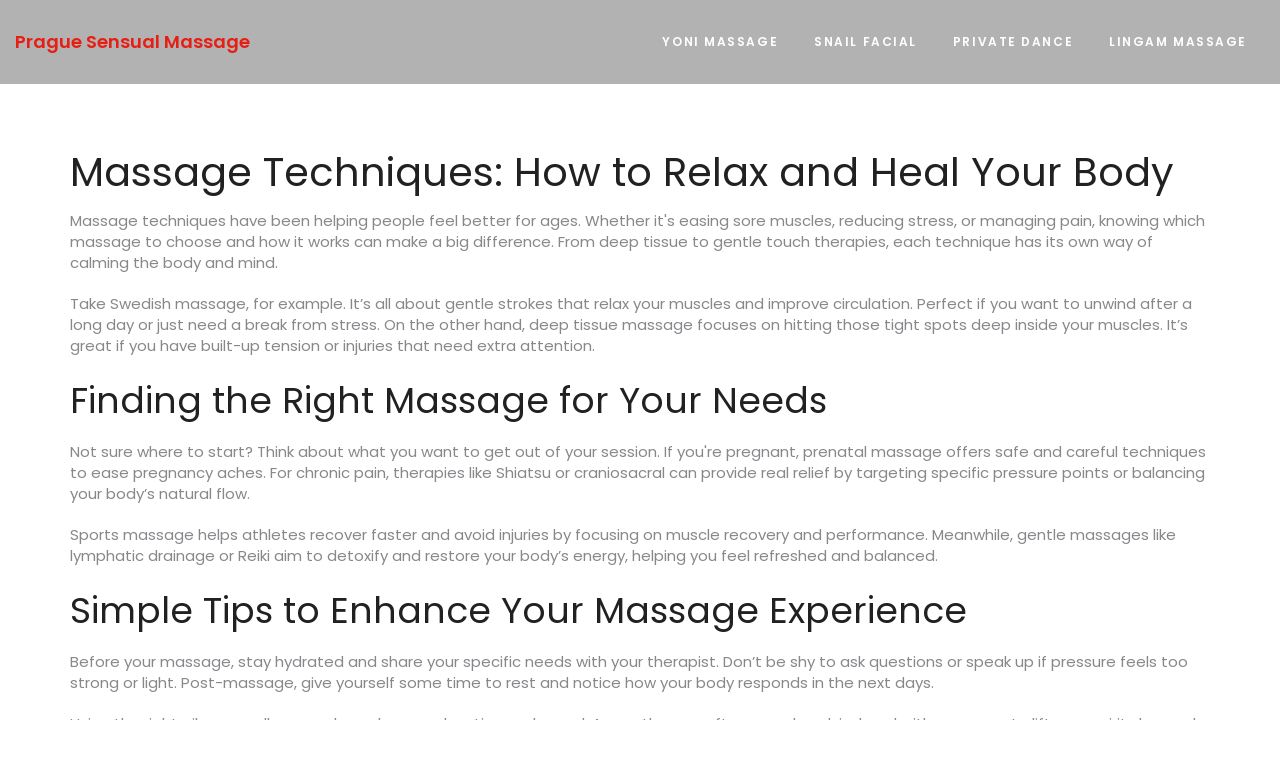

--- FILE ---
content_type: text/html; charset=UTF-8
request_url: https://becklesdancingcompany.org/tag/massage-techniques/
body_size: 8038
content:

<!DOCTYPE html>
<html lang="en" dir="ltr">

<head>
		<title>Massage Techniques: Your Guide to Effective Relaxation and Healing</title>
	<meta charset="utf-8">
	<meta name="viewport" content="width=device-width, initial-scale=1">
	<meta name="robots" content="follow, index, max-snippet:-1, max-video-preview:-1, max-image-preview:large">
	<meta name="keywords" content="massage techniques, relaxation, pain relief, wellness, massage therapy">
	<meta name="description" content="Explore the best massage techniques for pain relief and relaxation. Learn how different methods work and find tips to improve your wellness with massage.">
	<meta property="og:title" content="Massage Techniques: Your Guide to Effective Relaxation and Healing">
	<meta property="og:type" content="website">
	<meta property="og:website:modified_time" content="2025-10-24T06:57:14+00:00">
	<meta property="og:image" content="https://becklesdancingcompany.org/uploads/2025/10/tantric-massage-tools-rejuvenate-body-mind-naturally.webp">
	<meta property="og:url" content="https://becklesdancingcompany.org/tag/massage-techniques/">
	<meta property="og:locale" content="en_US">
	<meta property="og:description" content="Explore the best massage techniques for pain relief and relaxation. Learn how different methods work and find tips to improve your wellness with massage.">
	<meta property="og:site_name" content="Prague Sensual Massage">
	<meta name="twitter:title" content="Massage Techniques: Your Guide to Effective Relaxation and Healing">
	<meta name="twitter:description" content="Explore the best massage techniques for pain relief and relaxation. Learn how different methods work and find tips to improve your wellness with massage.">
	<meta name="twitter:image" content="https://becklesdancingcompany.org/uploads/2025/10/tantric-massage-tools-rejuvenate-body-mind-naturally.webp">
	<link rel="canonical" href="https://becklesdancingcompany.org/tag/massage-techniques/">

	<script type="application/ld+json">
{
    "@context": "https:\/\/schema.org",
    "@type": "CollectionPage",
    "name": "Massage Techniques: Your Guide to Effective Relaxation and Healing",
    "url": "https:\/\/becklesdancingcompany.org\/tag\/massage-techniques\/",
    "keywords": "massage techniques, relaxation, pain relief, wellness, massage therapy",
    "description": "Explore the best massage techniques for pain relief and relaxation. Learn how different methods work and find tips to improve your wellness with massage.",
    "inLanguage": "en-US",
    "publisher": {
        "@type": "Organization",
        "name": "Prague Sensual Massage",
        "url": "https:\/\/becklesdancingcompany.org"
    },
    "hasPart": [
        {
            "@type": "BlogPosting",
            "@id": "https:\/\/becklesdancingcompany.org\/tantric-massage-tools-rejuvenate-body-mind-naturally",
            "headline": "Tantric Massage Tools: Rejuvenate Body & Mind Naturally",
            "name": "Tantric Massage Tools: Rejuvenate Body & Mind Naturally",
            "keywords": "tantric massage tools, body rejuvenation, mind relaxation, massage techniques, wellness",
            "description": "Discover how tantric massage tools can revitalize your body and mind with practical tips, safety guides, and a tool comparison for lasting wellness.",
            "inLanguage": "en-US",
            "url": "https:\/\/becklesdancingcompany.org\/tantric-massage-tools-rejuvenate-body-mind-naturally",
            "datePublished": "2025-10-24T06:57:14+00:00",
            "dateModified": "2025-10-24T06:57:14+00:00",
            "commentCount": 0,
            "author": {
                "@type": "Person",
                "@id": "https:\/\/becklesdancingcompany.org\/author\/seraphina-browning\/",
                "url": "\/author\/seraphina-browning\/",
                "name": "Seraphina Browning"
            },
            "image": {
                "@type": "ImageObject",
                "@id": "\/uploads\/2025\/10\/tantric-massage-tools-rejuvenate-body-mind-naturally.webp",
                "url": "\/uploads\/2025\/10\/tantric-massage-tools-rejuvenate-body-mind-naturally.webp",
                "width": "1280",
                "height": "720"
            },
            "thumbnail": {
                "@type": "ImageObject",
                "@id": "\/uploads\/2025\/10\/thumbnail-tantric-massage-tools-rejuvenate-body-mind-naturally.webp",
                "url": "\/uploads\/2025\/10\/thumbnail-tantric-massage-tools-rejuvenate-body-mind-naturally.webp",
                "width": "640",
                "height": "480"
            }
        },
        {
            "@type": "BlogPosting",
            "@id": "https:\/\/becklesdancingcompany.org\/lymphatic-drainage-massage-benefits-techniques-and-practical-tips",
            "headline": "Lymphatic Drainage Massage: Benefits, Techniques, and Practical Tips",
            "name": "Lymphatic Drainage Massage: Benefits, Techniques, and Practical Tips",
            "keywords": "lymphatic drainage massage, lymphatic system, massage techniques, detox massage, health benefits",
            "description": "Discover the full scoop on lymphatic drainage massage—what it is, why it matters, and smart ways to do it right at home for real results.",
            "inLanguage": "en-US",
            "url": "https:\/\/becklesdancingcompany.org\/lymphatic-drainage-massage-benefits-techniques-and-practical-tips",
            "datePublished": "2025-08-16T06:41:25+00:00",
            "dateModified": "2025-08-16T06:41:25+00:00",
            "commentCount": 0,
            "author": {
                "@type": "Person",
                "@id": "https:\/\/becklesdancingcompany.org\/author\/dominic-fitzpatrick\/",
                "url": "\/author\/dominic-fitzpatrick\/",
                "name": "Dominic Fitzpatrick"
            },
            "image": {
                "@type": "ImageObject",
                "@id": "\/uploads\/2025\/08\/lymphatic-drainage-massage-benefits-techniques-and-practical-tips.webp",
                "url": "\/uploads\/2025\/08\/lymphatic-drainage-massage-benefits-techniques-and-practical-tips.webp",
                "width": "1280",
                "height": "720"
            },
            "thumbnail": {
                "@type": "ImageObject",
                "@id": "\/uploads\/2025\/08\/thumbnail-lymphatic-drainage-massage-benefits-techniques-and-practical-tips.webp",
                "url": "\/uploads\/2025\/08\/thumbnail-lymphatic-drainage-massage-benefits-techniques-and-practical-tips.webp",
                "width": "640",
                "height": "480"
            }
        },
        {
            "@type": "BlogPosting",
            "@id": "https:\/\/becklesdancingcompany.org\/prenatal-massage-for-beginners-safe-techniques-benefits-and-diy-tips",
            "headline": "Prenatal Massage for Beginners: Safe Techniques, Benefits, and DIY Tips",
            "name": "Prenatal Massage for Beginners: Safe Techniques, Benefits, and DIY Tips",
            "keywords": "prenatal massage, pregnancy massage, pregnancy wellness, massage techniques, prenatal tips",
            "description": "Dive into prenatal massage basics: how to do it safely, top benefits for moms, step-by-step techniques, pro tips, and what every beginner should know.",
            "inLanguage": "en-US",
            "url": "https:\/\/becklesdancingcompany.org\/prenatal-massage-for-beginners-safe-techniques-benefits-and-diy-tips",
            "datePublished": "2025-08-02T06:32:58+00:00",
            "dateModified": "2025-08-02T06:32:58+00:00",
            "commentCount": 0,
            "author": {
                "@type": "Person",
                "@id": "https:\/\/becklesdancingcompany.org\/author\/mitchell-harrison\/",
                "url": "\/author\/mitchell-harrison\/",
                "name": "Mitchell Harrison"
            },
            "image": {
                "@type": "ImageObject",
                "@id": "\/uploads\/2025\/08\/prenatal-massage-for-beginners-safe-techniques-benefits-and-diy-tips.webp",
                "url": "\/uploads\/2025\/08\/prenatal-massage-for-beginners-safe-techniques-benefits-and-diy-tips.webp",
                "width": "1280",
                "height": "720"
            },
            "thumbnail": {
                "@type": "ImageObject",
                "@id": "\/uploads\/2025\/08\/thumbnail-prenatal-massage-for-beginners-safe-techniques-benefits-and-diy-tips.webp",
                "url": "\/uploads\/2025\/08\/thumbnail-prenatal-massage-for-beginners-safe-techniques-benefits-and-diy-tips.webp",
                "width": "640",
                "height": "480"
            }
        },
        {
            "@type": "BlogPosting",
            "@id": "https:\/\/becklesdancingcompany.org\/the-complete-handbook-to-abhyanga-oil-massage-techniques",
            "headline": "The Complete Handbook to Abhyanga Oil Massage Techniques",
            "name": "The Complete Handbook to Abhyanga Oil Massage Techniques",
            "keywords": "Abhyanga massage, oil massage benefits, Ayurvedic wellness, massage techniques",
            "description": "Abhyanga oil massage is a rejuvenating Ayurvedic practice that involves anointing the body with warm oil, promising numerous health benefits. This guide covers the basics of Abhyanga, from choosing the right oil to mastering the techniques that offer both physical and mental wellness. Learn about the historical roots, practical applications, and helpful tips for incorporating Abhyanga into your daily routine. Discover intriguing facts about this ancient practice's role in holistic health and how it can harmonize one's mind and body. Unravel the connection between Abhyanga and improved well-being in this comprehensive guide.",
            "inLanguage": "en-US",
            "url": "https:\/\/becklesdancingcompany.org\/the-complete-handbook-to-abhyanga-oil-massage-techniques",
            "datePublished": "2024-12-20T07:12:52+00:00",
            "dateModified": "2025-05-08T16:15:48+00:00",
            "commentCount": 0,
            "author": {
                "@type": "Person",
                "@id": "https:\/\/becklesdancingcompany.org\/author\/serena-hathaway\/",
                "url": "\/author\/serena-hathaway\/",
                "name": "Serena Hathaway"
            },
            "image": {
                "@type": "ImageObject",
                "@id": "\/uploads\/2024\/12\/the-complete-handbook-to-abhyanga-oil-massage-techniques.webp",
                "url": "\/uploads\/2024\/12\/the-complete-handbook-to-abhyanga-oil-massage-techniques.webp",
                "width": "1280",
                "height": "720"
            },
            "thumbnail": {
                "@type": "ImageObject",
                "@id": "\/uploads\/2024\/12\/thumbnail-the-complete-handbook-to-abhyanga-oil-massage-techniques.webp",
                "url": "\/uploads\/2024\/12\/thumbnail-the-complete-handbook-to-abhyanga-oil-massage-techniques.webp",
                "width": "640",
                "height": "480"
            }
        },
        {
            "@type": "BlogPosting",
            "@id": "https:\/\/becklesdancingcompany.org\/mastering-sports-massage-essential-techniques-and-health-benefits",
            "headline": "Mastering Sports Massage: Essential Techniques and Health Benefits",
            "name": "Mastering Sports Massage: Essential Techniques and Health Benefits",
            "keywords": "sports massage, massage techniques, health benefits, muscle recovery",
            "description": "Sports massage is not just for athletes; it’s a valuable tool for anyone looking to improve flexibility, reduce pain, and prevent injuries. This article dives into various techniques like effleurage and petrissage, highlighting their unique benefits. Discover how regular sports massages can enhance muscle recovery and boost overall physical health. Plus, get practical tips on what to expect during a session and how to make the most out of your sports massage experience.",
            "inLanguage": "en-US",
            "url": "https:\/\/becklesdancingcompany.org\/mastering-sports-massage-essential-techniques-and-health-benefits",
            "datePublished": "2024-05-02T09:39:51+00:00",
            "dateModified": "2025-05-08T16:16:23+00:00",
            "commentCount": 0,
            "author": {
                "@type": "Person",
                "@id": "https:\/\/becklesdancingcompany.org\/author\/seraphina-browning\/",
                "url": "\/author\/seraphina-browning\/",
                "name": "Seraphina Browning"
            },
            "image": {
                "@type": "ImageObject",
                "@id": "\/uploads\/2024\/05\/mastering-sports-massage-essential-techniques-and-health-benefits.webp",
                "url": "\/uploads\/2024\/05\/mastering-sports-massage-essential-techniques-and-health-benefits.webp",
                "width": "1280",
                "height": "720"
            },
            "thumbnail": {
                "@type": "ImageObject",
                "@id": "\/uploads\/2024\/05\/thumbnail-mastering-sports-massage-essential-techniques-and-health-benefits.webp",
                "url": "\/uploads\/2024\/05\/thumbnail-mastering-sports-massage-essential-techniques-and-health-benefits.webp",
                "width": "640",
                "height": "480"
            }
        },
        {
            "@type": "BlogPosting",
            "@id": "https:\/\/becklesdancingcompany.org\/exploring-the-sensual-euphoria-of-lesbian-show-massage",
            "headline": "Exploring the Sensual Euphoria of Lesbian Show Massage",
            "name": "Exploring the Sensual Euphoria of Lesbian Show Massage",
            "keywords": "lesbian show massage, sensual euphoria, exploring sexuality, massage techniques",
            "description": "Well, folks, buckle up because we're diving into some uncharted waters here on the blog. Today's tantalizing topic is the sensual euphoria experienced during a lesbian show massage. Now, I must admit, I'm a bit out of my depth (and my usual comfort zone!) but hey, we're all about exploring new territories right? From what I've gathered, this unique form of massage is an alluring dance of intimacy and sensuality that seems to transport its participants to an entirely new realm of bliss. Most importantly, it is about celebrating love, connection, and the sheer joy of human touch. So, let's keep an open mind and embark on this intriguing exploration together, shall we?",
            "inLanguage": "en-US",
            "url": "https:\/\/becklesdancingcompany.org\/exploring-the-sensual-euphoria-of-lesbian-show-massage",
            "datePublished": "2023-07-27T21:43:05+00:00",
            "dateModified": "2025-05-08T16:17:05+00:00",
            "commentCount": 0,
            "author": {
                "@type": "Person",
                "@id": "https:\/\/becklesdancingcompany.org\/author\/armondo-searington\/",
                "url": "\/author\/armondo-searington\/",
                "name": "Armondo Searington"
            },
            "image": {
                "@type": "ImageObject",
                "@id": "\/uploads\/2023\/07\/exploring-the-sensual-euphoria-of-lesbian-show-massage.webp",
                "url": "\/uploads\/2023\/07\/exploring-the-sensual-euphoria-of-lesbian-show-massage.webp",
                "width": "1280",
                "height": "720"
            },
            "thumbnail": {
                "@type": "ImageObject",
                "@id": "\/uploads\/2023\/07\/thumbnail-exploring-the-sensual-euphoria-of-lesbian-show-massage.webp",
                "url": "\/uploads\/2023\/07\/thumbnail-exploring-the-sensual-euphoria-of-lesbian-show-massage.webp",
                "width": "640",
                "height": "480"
            }
        },
        {
            "@type": "BlogPosting",
            "@id": "https:\/\/becklesdancingcompany.org\/milking-table-massage-a-journey-into-relaxation",
            "headline": "Milking Table Massage: A Journey into Relaxation",
            "name": "Milking Table Massage: A Journey into Relaxation",
            "keywords": "milking table massage, relaxation, wellness journey, massage techniques",
            "description": "In my journey into the world of relaxation therapies, I've recently discovered the intriguing practice of Milking Table Massage. This unique form of therapy provides a deep and rejuvenating relaxation experience, as it focuses on massaging the entire body whilst lying on a specially designed table with a hole for comfort. The technique is known to relieve tension, reduce stress, and promote overall well-being. It's a unique experience that I found to be more calming and therapeutic than traditional massage. I highly recommend giving it a try if you're looking for a new way to unwind.",
            "inLanguage": "en-US",
            "url": "https:\/\/becklesdancingcompany.org\/milking-table-massage-a-journey-into-relaxation",
            "datePublished": "2023-07-27T08:09:51+00:00",
            "dateModified": "2025-05-08T16:17:06+00:00",
            "commentCount": 0,
            "author": {
                "@type": "Person",
                "@id": "https:\/\/becklesdancingcompany.org\/author\/armondo-searington\/",
                "url": "\/author\/armondo-searington\/",
                "name": "Armondo Searington"
            },
            "image": {
                "@type": "ImageObject",
                "@id": "\/uploads\/2023\/07\/milking-table-massage-a-journey-into-relaxation.webp",
                "url": "\/uploads\/2023\/07\/milking-table-massage-a-journey-into-relaxation.webp",
                "width": "1280",
                "height": "720"
            },
            "thumbnail": {
                "@type": "ImageObject",
                "@id": "\/uploads\/2023\/07\/thumbnail-milking-table-massage-a-journey-into-relaxation.webp",
                "url": "\/uploads\/2023\/07\/thumbnail-milking-table-massage-a-journey-into-relaxation.webp",
                "width": "640",
                "height": "480"
            }
        },
        {
            "@type": "BlogPosting",
            "@id": "https:\/\/becklesdancingcompany.org\/the-dos-and-donts-of-reiki-massage",
            "headline": "The Do's and Don'ts of Reiki Massage",
            "name": "The Do's and Don'ts of Reiki Massage",
            "keywords": "reiki massage, do's and don'ts, massage techniques, energy healing",
            "description": "In my latest blog, I've outlined some important do's and don'ts when it comes to Reiki massage. I've stressed the importance of creating a peaceful environment, focusing on intent and openness to energy flow as key aspects of a successful Reiki session. Conversely, I've also highlighted the need to avoid negative thoughts and distractions, and the importance of never forcing energy, but rather letting it flow naturally. Understanding these principles can truly enhance the healing and relaxation benefits of a Reiki massage. Remember, Reiki is a journey of self-discovery and healing, not just a massage technique.",
            "inLanguage": "en-US",
            "url": "https:\/\/becklesdancingcompany.org\/the-dos-and-donts-of-reiki-massage",
            "datePublished": "2023-07-26T07:57:38+00:00",
            "dateModified": "2025-05-08T16:17:07+00:00",
            "commentCount": 0,
            "author": {
                "@type": "Person",
                "@id": "https:\/\/becklesdancingcompany.org\/author\/armondo-searington\/",
                "url": "\/author\/armondo-searington\/",
                "name": "Armondo Searington"
            },
            "image": {
                "@type": "ImageObject",
                "@id": "\/uploads\/2023\/07\/the-do-s-and-don-ts-of-reiki-massage.webp",
                "url": "\/uploads\/2023\/07\/the-do-s-and-don-ts-of-reiki-massage.webp",
                "width": "1280",
                "height": "720"
            },
            "thumbnail": {
                "@type": "ImageObject",
                "@id": "\/uploads\/2023\/07\/thumbnail-the-do-s-and-don-ts-of-reiki-massage.webp",
                "url": "\/uploads\/2023\/07\/thumbnail-the-do-s-and-don-ts-of-reiki-massage.webp",
                "width": "640",
                "height": "480"
            }
        },
        {
            "@type": "BlogPosting",
            "@id": "https:\/\/becklesdancingcompany.org\/the-rising-popularity-of-tenga-egg-massage",
            "headline": "The Rising Popularity of Tenga Egg Massage",
            "name": "The Rising Popularity of Tenga Egg Massage",
            "keywords": "tenga egg massage, rising popularity, sexual wellness, massage techniques",
            "description": "The Tenga Egg Massage is gaining significant popularity, and I, for one, am not surprised. This compact, easy-to-use product is designed to provide a unique and satisfying massage experience. The versatility of the Tenga Egg allows it to be used for various types of massages, offering a different sensation with each use. Its innovative design and affordability have earned it a growing fan base. It seems people are discovering the joy of self-care through this little gem, and I'm excited to see where this trend will go.",
            "inLanguage": "en-US",
            "url": "https:\/\/becklesdancingcompany.org\/the-rising-popularity-of-tenga-egg-massage",
            "datePublished": "2023-07-23T07:40:04+00:00",
            "dateModified": "2025-05-08T16:17:10+00:00",
            "commentCount": 0,
            "author": {
                "@type": "Person",
                "@id": "https:\/\/becklesdancingcompany.org\/author\/armondo-searington\/",
                "url": "\/author\/armondo-searington\/",
                "name": "Armondo Searington"
            },
            "image": {
                "@type": "ImageObject",
                "@id": "\/uploads\/2023\/07\/the-rising-popularity-of-tenga-egg-massage.webp",
                "url": "\/uploads\/2023\/07\/the-rising-popularity-of-tenga-egg-massage.webp",
                "width": "1280",
                "height": "720"
            },
            "thumbnail": {
                "@type": "ImageObject",
                "@id": "\/uploads\/2023\/07\/thumbnail-the-rising-popularity-of-tenga-egg-massage.webp",
                "url": "\/uploads\/2023\/07\/thumbnail-the-rising-popularity-of-tenga-egg-massage.webp",
                "width": "640",
                "height": "480"
            }
        },
        {
            "@type": "BlogPosting",
            "@id": "https:\/\/becklesdancingcompany.org\/the-science-behind-shiatsu-massage-an-indepth-look",
            "headline": "The Science Behind Shiatsu Massage: An In-Depth Look",
            "name": "The Science Behind Shiatsu Massage: An In-Depth Look",
            "keywords": "shiatsu massage, science, in-depth look, massage techniques",
            "description": "In my latest deep dive, I've explored the scientific principles behind Shiatsu massage. It's fascinating to discover that this technique, which originates from Japan, is rooted in traditional Chinese medicine and involves applying pressure to specific points on the body to balance the flow of energy, or Qi. Studies show that Shiatsu massage can help reduce stress, promote relaxation, and even alleviate symptoms of certain physical conditions. As always, it's intriguing to understand the science behind these holistic practices. So, whether you're a massage enthusiast or just curious about alternative therapies, I hope you find this exploration as captivating as I did.",
            "inLanguage": "en-US",
            "url": "https:\/\/becklesdancingcompany.org\/the-science-behind-shiatsu-massage-an-indepth-look",
            "datePublished": "2023-07-22T07:33:40+00:00",
            "dateModified": "2025-05-08T16:17:10+00:00",
            "commentCount": 0,
            "author": {
                "@type": "Person",
                "@id": "https:\/\/becklesdancingcompany.org\/author\/armondo-searington\/",
                "url": "\/author\/armondo-searington\/",
                "name": "Armondo Searington"
            },
            "image": {
                "@type": "ImageObject",
                "@id": "\/uploads\/2023\/07\/the-science-behind-shiatsu-massage-an-in-depth-look.webp",
                "url": "\/uploads\/2023\/07\/the-science-behind-shiatsu-massage-an-in-depth-look.webp",
                "width": "1280",
                "height": "720"
            },
            "thumbnail": {
                "@type": "ImageObject",
                "@id": "\/uploads\/2023\/07\/thumbnail-the-science-behind-shiatsu-massage-an-in-depth-look.webp",
                "url": "\/uploads\/2023\/07\/thumbnail-the-science-behind-shiatsu-massage-an-in-depth-look.webp",
                "width": "640",
                "height": "480"
            }
        }
    ],
    "potentialAction": {
        "@type": "SearchAction",
        "target": {
            "@type": "EntryPoint",
            "urlTemplate": "https:\/\/becklesdancingcompany.org\/search\/?s={search_term_string}"
        },
        "query-input": {
            "@type": "PropertyValueSpecification",
            "name": "search_term_string",
            "valueRequired": true
        }
    }
}
</script>
<script type="application/ld+json">
{
    "@context": "https:\/\/schema.org",
    "@type": "BreadcrumbList",
    "itemListElement": [
        {
            "@type": "ListItem",
            "position": 0,
            "item": {
                "@id": "https:\/\/becklesdancingcompany.org\/",
                "name": "Home"
            }
        },
        {
            "@type": "ListItem",
            "position": 1,
            "item": {
                "@id": "https:\/\/becklesdancingcompany.org\/tag\/massage-techniques\/",
                "name": "massage techniques"
            }
        }
    ]
}
</script>

	<link rel="stylesheet" type="text/css" media="all" href="/css/bootstrap.min.css" />
	<link rel="stylesheet" type="text/css" media="all" href="/css/animate.css" />
	<link rel="stylesheet" type="text/css" media="all" href="/css/slick.css" />
	<link rel="stylesheet" type="text/css" media="all" href="/css/magnific-popup.css" />
	<link rel="stylesheet" type="text/css" media="all" href="/icons/capicon/font/capicon-style.css" />
	<link rel="stylesheet" type="text/css" media="all" href="/css/style.css" />
	<link rel="stylesheet" type="text/css" media="all" href="/css/responsive.css" />
	<link rel="stylesheet" type="text/css" media="all" href="/css/padding-margin.css" />

	
</head>

<body>
	

	<header class="header header-invisible">
		<div class="nav-wrapper">
			<a href="/" class="logo">
				Prague Sensual Massage			</a>
						<nav class="clearfix">
				<ul class="local-scroll">
															<li >
						<a href="/candyshop-prague-where-yoni-massage-therapy-satisfies-mindfulness">Yoni Massage</a>
					</li>
															<li >
						<a href="/how-snail-facial-massage-is-revolutionizing-the-beauty-industry">Snail Facial</a>
					</li>
															<li >
						<a href="/the-role-of-a-private-dance-in-a-masseuses-healing-touch">Private Dance</a>
					</li>
															<li >
						<a href="/the-ultimate-guide-to-lingam-massage">Lingam Massage</a>
					</li>
									</ul>
			</nav>
						<button class="burger-button" aria-label="Open mobile menu">
				<span></span>
				<span></span>
				<span></span>
			</button>
		</div>
	</header>

	<section id="home" class="page-section pb-40 pb-sm-30">
		<div class="intro-header header-bg clearfix">
			<div class="nav-wrapper">
				<a href="/" class="logo">
										Prague Sensual Massage
									</a>
								<nav class="clearfix">
					<ul class="local-scroll">
																		<li >
							<a href="/candyshop-prague-where-yoni-massage-therapy-satisfies-mindfulness">Yoni Massage</a>
						</li>
																		<li >
							<a href="/how-snail-facial-massage-is-revolutionizing-the-beauty-industry">Snail Facial</a>
						</li>
																		<li >
							<a href="/the-role-of-a-private-dance-in-a-masseuses-healing-touch">Private Dance</a>
						</li>
																		<li >
							<a href="/the-ultimate-guide-to-lingam-massage">Lingam Massage</a>
						</li>
											</ul>
				</nav>
								<button class="burger-button" aria-label="Open mobile menu">
					<span></span>
					<span></span>
					<span></span>
				</button>
			</div>
		</div>
	</section>

	<main id="blogs" class="page-section blog-section pb-80">
		<div class="container">
			
			<div class="top-content"><h1>Massage Techniques: How to Relax and Heal Your Body</h1><p>Massage techniques have been helping people feel better for ages. Whether it's easing sore muscles, reducing stress, or managing pain, knowing which massage to choose and how it works can make a big difference. From deep tissue to gentle touch therapies, each technique has its own way of calming the body and mind.</p><p>Take Swedish massage, for example. It’s all about gentle strokes that relax your muscles and improve circulation. Perfect if you want to unwind after a long day or just need a break from stress. On the other hand, deep tissue massage focuses on hitting those tight spots deep inside your muscles. It’s great if you have built-up tension or injuries that need extra attention.</p><h2>Finding the Right Massage for Your Needs</h2><p>Not sure where to start? Think about what you want to get out of your session. If you're pregnant, prenatal massage offers safe and careful techniques to ease pregnancy aches. For chronic pain, therapies like Shiatsu or craniosacral can provide real relief by targeting specific pressure points or balancing your body’s natural flow.</p><p>Sports massage helps athletes recover faster and avoid injuries by focusing on muscle recovery and performance. Meanwhile, gentle massages like lymphatic drainage or Reiki aim to detoxify and restore your body’s energy, helping you feel refreshed and balanced.</p><h2>Simple Tips to Enhance Your Massage Experience</h2><p>Before your massage, stay hydrated and share your specific needs with your therapist. Don’t be shy to ask questions or speak up if pressure feels too strong or light. Post-massage, give yourself some time to rest and notice how your body responds in the next days.</p><p>Using the right oils or candles can also enhance relaxation and mood. Aromatherapy often goes hand-in-hand with massage to lift your spirits beyond the physical benefits. At home, learning basic self-massage techniques like using a foam roller or applying acupressure can keep your muscles loose and stress levels down between sessions.</p><p>Overall, trying different massage techniques helps you discover what your body loves most. It’s a simple, natural way to improve your well-being and keep life moving smoothly.</p></div>
			<div class="row">
								<div class="col-md-6">
					<div class="blog-item">
						<div class="blog-item-date">
							<span>Oct, 24 2025</span>
						</div>
												<div class="blog-item-image">
							<a href="/tantric-massage-tools-rejuvenate-body-mind-naturally">
								<img src="/uploads/2025/10/tantric-massage-tools-rejuvenate-body-mind-naturally.webp" style="max-width: 100%;"
									alt="Tantric Massage Tools: Rejuvenate Body &amp; Mind Naturally" />
							</a>
						</div>
												<div class="blog-item-meta">
							<a href="/author/seraphina-browning/">Seraphina Browning</a>
							<span>0 Comments</span>
						</div>
						<div class="blog-item-text">
							<h2 class="blog-item-title">
								<a href="/tantric-massage-tools-rejuvenate-body-mind-naturally">Tantric Massage Tools: Rejuvenate Body &amp; Mind Naturally</a>
							</h2>
							<p class="short-description">Discover how tantric massage tools can revitalize your body and mind with practical tips, safety guides, and a tool comparison for lasting wellness.</p>
						</div>
						<a href="/tantric-massage-tools-rejuvenate-body-mind-naturally" class="btn btn-primary" title="Tantric Massage Tools: Rejuvenate Body &amp; Mind Naturally">
							View more						</a>
					</div>
				</div>
								<div class="col-md-6">
					<div class="blog-item">
						<div class="blog-item-date">
							<span>Aug, 16 2025</span>
						</div>
												<div class="blog-item-image">
							<a href="/lymphatic-drainage-massage-benefits-techniques-and-practical-tips">
								<img src="/uploads/2025/08/lymphatic-drainage-massage-benefits-techniques-and-practical-tips.webp" style="max-width: 100%;"
									alt="Lymphatic Drainage Massage: Benefits, Techniques, and Practical Tips" />
							</a>
						</div>
												<div class="blog-item-meta">
							<a href="/author/dominic-fitzpatrick/">Dominic Fitzpatrick</a>
							<span>0 Comments</span>
						</div>
						<div class="blog-item-text">
							<h2 class="blog-item-title">
								<a href="/lymphatic-drainage-massage-benefits-techniques-and-practical-tips">Lymphatic Drainage Massage: Benefits, Techniques, and Practical Tips</a>
							</h2>
							<p class="short-description">Discover the full scoop on lymphatic drainage massage—what it is, why it matters, and smart ways to do it right at home for real results.</p>
						</div>
						<a href="/lymphatic-drainage-massage-benefits-techniques-and-practical-tips" class="btn btn-primary" title="Lymphatic Drainage Massage: Benefits, Techniques, and Practical Tips">
							View more						</a>
					</div>
				</div>
								<div class="col-md-6">
					<div class="blog-item">
						<div class="blog-item-date">
							<span>Aug,  2 2025</span>
						</div>
												<div class="blog-item-image">
							<a href="/prenatal-massage-for-beginners-safe-techniques-benefits-and-diy-tips">
								<img src="/uploads/2025/08/prenatal-massage-for-beginners-safe-techniques-benefits-and-diy-tips.webp" style="max-width: 100%;"
									alt="Prenatal Massage for Beginners: Safe Techniques, Benefits, and DIY Tips" />
							</a>
						</div>
												<div class="blog-item-meta">
							<a href="/author/mitchell-harrison/">Mitchell Harrison</a>
							<span>0 Comments</span>
						</div>
						<div class="blog-item-text">
							<h2 class="blog-item-title">
								<a href="/prenatal-massage-for-beginners-safe-techniques-benefits-and-diy-tips">Prenatal Massage for Beginners: Safe Techniques, Benefits, and DIY Tips</a>
							</h2>
							<p class="short-description">Dive into prenatal massage basics: how to do it safely, top benefits for moms, step-by-step techniques, pro tips, and what every beginner should know.</p>
						</div>
						<a href="/prenatal-massage-for-beginners-safe-techniques-benefits-and-diy-tips" class="btn btn-primary" title="Prenatal Massage for Beginners: Safe Techniques, Benefits, and DIY Tips">
							View more						</a>
					</div>
				</div>
								<div class="col-md-6">
					<div class="blog-item">
						<div class="blog-item-date">
							<span>Dec, 20 2024</span>
						</div>
												<div class="blog-item-image">
							<a href="/the-complete-handbook-to-abhyanga-oil-massage-techniques">
								<img src="/uploads/2024/12/the-complete-handbook-to-abhyanga-oil-massage-techniques.webp" style="max-width: 100%;"
									alt="The Complete Handbook to Abhyanga Oil Massage Techniques" />
							</a>
						</div>
												<div class="blog-item-meta">
							<a href="/author/serena-hathaway/">Serena Hathaway</a>
							<span>0 Comments</span>
						</div>
						<div class="blog-item-text">
							<h2 class="blog-item-title">
								<a href="/the-complete-handbook-to-abhyanga-oil-massage-techniques">The Complete Handbook to Abhyanga Oil Massage Techniques</a>
							</h2>
							<p class="short-description">Abhyanga oil massage is a rejuvenating Ayurvedic practice that involves anointing the body with warm oil, promising numerous health benefits. This guide covers the basics of Abhyanga, from choosing the right oil to mastering the techniques that offer both physical and mental wellness. Learn about the historical roots, practical applications, and helpful tips for incorporating Abhyanga into your daily routine. Discover intriguing facts about this ancient practice's role in holistic health and how it can harmonize one's mind and body. Unravel the connection between Abhyanga and improved well-being in this comprehensive guide.</p>
						</div>
						<a href="/the-complete-handbook-to-abhyanga-oil-massage-techniques" class="btn btn-primary" title="The Complete Handbook to Abhyanga Oil Massage Techniques">
							View more						</a>
					</div>
				</div>
								<div class="col-md-6">
					<div class="blog-item">
						<div class="blog-item-date">
							<span>May,  2 2024</span>
						</div>
												<div class="blog-item-image">
							<a href="/mastering-sports-massage-essential-techniques-and-health-benefits">
								<img src="/uploads/2024/05/mastering-sports-massage-essential-techniques-and-health-benefits.webp" style="max-width: 100%;"
									alt="Mastering Sports Massage: Essential Techniques and Health Benefits" />
							</a>
						</div>
												<div class="blog-item-meta">
							<a href="/author/seraphina-browning/">Seraphina Browning</a>
							<span>0 Comments</span>
						</div>
						<div class="blog-item-text">
							<h2 class="blog-item-title">
								<a href="/mastering-sports-massage-essential-techniques-and-health-benefits">Mastering Sports Massage: Essential Techniques and Health Benefits</a>
							</h2>
							<p class="short-description">Sports massage is not just for athletes; it’s a valuable tool for anyone looking to improve flexibility, reduce pain, and prevent injuries. This article dives into various techniques like effleurage and petrissage, highlighting their unique benefits. Discover how regular sports massages can enhance muscle recovery and boost overall physical health. Plus, get practical tips on what to expect during a session and how to make the most out of your sports massage experience.</p>
						</div>
						<a href="/mastering-sports-massage-essential-techniques-and-health-benefits" class="btn btn-primary" title="Mastering Sports Massage: Essential Techniques and Health Benefits">
							View more						</a>
					</div>
				</div>
								<div class="col-md-6">
					<div class="blog-item">
						<div class="blog-item-date">
							<span>Jul, 27 2023</span>
						</div>
												<div class="blog-item-image">
							<a href="/exploring-the-sensual-euphoria-of-lesbian-show-massage">
								<img src="/uploads/2023/07/exploring-the-sensual-euphoria-of-lesbian-show-massage.webp" style="max-width: 100%;"
									alt="Exploring the Sensual Euphoria of Lesbian Show Massage" />
							</a>
						</div>
												<div class="blog-item-meta">
							<a href="/author/armondo-searington/">Armondo Searington</a>
							<span>0 Comments</span>
						</div>
						<div class="blog-item-text">
							<h2 class="blog-item-title">
								<a href="/exploring-the-sensual-euphoria-of-lesbian-show-massage">Exploring the Sensual Euphoria of Lesbian Show Massage</a>
							</h2>
							<p class="short-description">Well, folks, buckle up because we're diving into some uncharted waters here on the blog. Today's tantalizing topic is the sensual euphoria experienced during a lesbian show massage. Now, I must admit, I'm a bit out of my depth (and my usual comfort zone!) but hey, we're all about exploring new territories right? From what I've gathered, this unique form of massage is an alluring dance of intimacy and sensuality that seems to transport its participants to an entirely new realm of bliss. Most importantly, it is about celebrating love, connection, and the sheer joy of human touch. So, let's keep an open mind and embark on this intriguing exploration together, shall we?</p>
						</div>
						<a href="/exploring-the-sensual-euphoria-of-lesbian-show-massage" class="btn btn-primary" title="Exploring the Sensual Euphoria of Lesbian Show Massage">
							View more						</a>
					</div>
				</div>
								<div class="col-md-6">
					<div class="blog-item">
						<div class="blog-item-date">
							<span>Jul, 27 2023</span>
						</div>
												<div class="blog-item-image">
							<a href="/milking-table-massage-a-journey-into-relaxation">
								<img src="/uploads/2023/07/milking-table-massage-a-journey-into-relaxation.webp" style="max-width: 100%;"
									alt="Milking Table Massage: A Journey into Relaxation" />
							</a>
						</div>
												<div class="blog-item-meta">
							<a href="/author/armondo-searington/">Armondo Searington</a>
							<span>0 Comments</span>
						</div>
						<div class="blog-item-text">
							<h2 class="blog-item-title">
								<a href="/milking-table-massage-a-journey-into-relaxation">Milking Table Massage: A Journey into Relaxation</a>
							</h2>
							<p class="short-description">In my journey into the world of relaxation therapies, I've recently discovered the intriguing practice of Milking Table Massage. This unique form of therapy provides a deep and rejuvenating relaxation experience, as it focuses on massaging the entire body whilst lying on a specially designed table with a hole for comfort. The technique is known to relieve tension, reduce stress, and promote overall well-being. It's a unique experience that I found to be more calming and therapeutic than traditional massage. I highly recommend giving it a try if you're looking for a new way to unwind.</p>
						</div>
						<a href="/milking-table-massage-a-journey-into-relaxation" class="btn btn-primary" title="Milking Table Massage: A Journey into Relaxation">
							View more						</a>
					</div>
				</div>
								<div class="col-md-6">
					<div class="blog-item">
						<div class="blog-item-date">
							<span>Jul, 26 2023</span>
						</div>
												<div class="blog-item-image">
							<a href="/the-dos-and-donts-of-reiki-massage">
								<img src="/uploads/2023/07/the-do-s-and-don-ts-of-reiki-massage.webp" style="max-width: 100%;"
									alt="The Do&#039;s and Don&#039;ts of Reiki Massage" />
							</a>
						</div>
												<div class="blog-item-meta">
							<a href="/author/armondo-searington/">Armondo Searington</a>
							<span>0 Comments</span>
						</div>
						<div class="blog-item-text">
							<h2 class="blog-item-title">
								<a href="/the-dos-and-donts-of-reiki-massage">The Do&#039;s and Don&#039;ts of Reiki Massage</a>
							</h2>
							<p class="short-description">In my latest blog, I've outlined some important do's and don'ts when it comes to Reiki massage. I've stressed the importance of creating a peaceful environment, focusing on intent and openness to energy flow as key aspects of a successful Reiki session. Conversely, I've also highlighted the need to avoid negative thoughts and distractions, and the importance of never forcing energy, but rather letting it flow naturally. Understanding these principles can truly enhance the healing and relaxation benefits of a Reiki massage. Remember, Reiki is a journey of self-discovery and healing, not just a massage technique.</p>
						</div>
						<a href="/the-dos-and-donts-of-reiki-massage" class="btn btn-primary" title="The Do&#039;s and Don&#039;ts of Reiki Massage">
							View more						</a>
					</div>
				</div>
								<div class="col-md-6">
					<div class="blog-item">
						<div class="blog-item-date">
							<span>Jul, 23 2023</span>
						</div>
												<div class="blog-item-image">
							<a href="/the-rising-popularity-of-tenga-egg-massage">
								<img src="/uploads/2023/07/the-rising-popularity-of-tenga-egg-massage.webp" style="max-width: 100%;"
									alt="The Rising Popularity of Tenga Egg Massage" />
							</a>
						</div>
												<div class="blog-item-meta">
							<a href="/author/armondo-searington/">Armondo Searington</a>
							<span>0 Comments</span>
						</div>
						<div class="blog-item-text">
							<h2 class="blog-item-title">
								<a href="/the-rising-popularity-of-tenga-egg-massage">The Rising Popularity of Tenga Egg Massage</a>
							</h2>
							<p class="short-description">The Tenga Egg Massage is gaining significant popularity, and I, for one, am not surprised. This compact, easy-to-use product is designed to provide a unique and satisfying massage experience. The versatility of the Tenga Egg allows it to be used for various types of massages, offering a different sensation with each use. Its innovative design and affordability have earned it a growing fan base. It seems people are discovering the joy of self-care through this little gem, and I'm excited to see where this trend will go.</p>
						</div>
						<a href="/the-rising-popularity-of-tenga-egg-massage" class="btn btn-primary" title="The Rising Popularity of Tenga Egg Massage">
							View more						</a>
					</div>
				</div>
								<div class="col-md-6">
					<div class="blog-item">
						<div class="blog-item-date">
							<span>Jul, 22 2023</span>
						</div>
												<div class="blog-item-image">
							<a href="/the-science-behind-shiatsu-massage-an-indepth-look">
								<img src="/uploads/2023/07/the-science-behind-shiatsu-massage-an-in-depth-look.webp" style="max-width: 100%;"
									alt="The Science Behind Shiatsu Massage: An In-Depth Look" />
							</a>
						</div>
												<div class="blog-item-meta">
							<a href="/author/armondo-searington/">Armondo Searington</a>
							<span>0 Comments</span>
						</div>
						<div class="blog-item-text">
							<h2 class="blog-item-title">
								<a href="/the-science-behind-shiatsu-massage-an-indepth-look">The Science Behind Shiatsu Massage: An In-Depth Look</a>
							</h2>
							<p class="short-description">In my latest deep dive, I've explored the scientific principles behind Shiatsu massage. It's fascinating to discover that this technique, which originates from Japan, is rooted in traditional Chinese medicine and involves applying pressure to specific points on the body to balance the flow of energy, or Qi. Studies show that Shiatsu massage can help reduce stress, promote relaxation, and even alleviate symptoms of certain physical conditions. As always, it's intriguing to understand the science behind these holistic practices. So, whether you're a massage enthusiast or just curious about alternative therapies, I hope you find this exploration as captivating as I did.</p>
						</div>
						<a href="/the-science-behind-shiatsu-massage-an-indepth-look" class="btn btn-primary" title="The Science Behind Shiatsu Massage: An In-Depth Look">
							View more						</a>
					</div>
				</div>
							</div>
			
						<ul class="pagination-list">
												<li class="active"><a href="/tag/massage-techniques/">1</a></li>
																<li><a href="/tag/massage-techniques/page/2/">2</a></li>
											</ul>
					</div>
	</main>

	<footer class="page-section footer pt-md-100 pb-md-100 pt-sm-70 pb-sm-70">
		<div class="container">
			<p>
				<a class="logo" href="/">Prague Sensual Massage</a>
			</p>
			
						<nav>
				<ul>
															<li><a href="/about">About</a></li>
															<li><a href="/terms-of-service">Terms of Service</a></li>
															<li><a href="/privacy-policy">Privacy Policy</a></li>
															<li><a href="/uk-gdpr">UK GDPR</a></li>
															<li><a href="/contact">Contact</a></li>
									</ul>
			</nav>
									<aside>
				<p class="mb-0">
					&copy; 2026. All rights reserved.				</p>
			</aside>
		</div>
	</footer>

	<a href="/" class="back-to-top"></a>

	<div class="popup is-popup-menu display-none">
		<div class="popup-menu-wrapper">
			<a href="/" class="popup-menu-logo">Prague Sensual Massage</a>
			<button class="popup-menu-close">
				<svg viewBox="0 0 512 512">
					<path
						d="M492.5 410L338.8 256l153.7-154c22.9-22.9 22.9-60 0-82.9-22.9-22.9-59.9-22.9-82.8 0L256 173.1l-153.7-154c-22.9-22.9-59.9-22.9-82.8 0s-22.9 60 0 82.9l153.7 154L19.5 410c-22.9 22.9-22.9 60 0 82.9 11.4 11.5 26.4 17.2 41.4 17.2s30-5.7 41.4-17.2l153.7-154 153.7 154c11.4 11.5 26.4 17.2 41.4 17.2s29.9-5.7 41.4-17.2c22.9-22.9 22.9-60 0-82.9z" />
				</svg>
			</button>
			<div class="popup-menu-items"></div>
		</div>
	</div>

	<script src="/js/jquery-3.3.1.min.js"></script>
	<script src="/js/jquery.easing.js"></script>
	<script src="/js/bootstrap.min.js"></script>
	<script src="/js/viewport.js"></script>
	<script src="/js/equalize.min.js"></script>
	<script src="/js/slick.min.js"></script>
	<script src="/js/isotope.pkgd.min.js"></script>
	<script src="/js/imagesloaded.pkgd.min.js"></script>
	<script src="/js/jquery.magnific-popup.min.js"></script>
	<script src="/js/masonry.pkgd.min.js"></script>
	<script src="/js/jquery.fitvids.js"></script>
	<script src="/js/script.js"></script>

	
<script defer src="https://static.cloudflareinsights.com/beacon.min.js/vcd15cbe7772f49c399c6a5babf22c1241717689176015" integrity="sha512-ZpsOmlRQV6y907TI0dKBHq9Md29nnaEIPlkf84rnaERnq6zvWvPUqr2ft8M1aS28oN72PdrCzSjY4U6VaAw1EQ==" data-cf-beacon='{"version":"2024.11.0","token":"1cea20d5802d4b478b24dac9d6ff6763","r":1,"server_timing":{"name":{"cfCacheStatus":true,"cfEdge":true,"cfExtPri":true,"cfL4":true,"cfOrigin":true,"cfSpeedBrain":true},"location_startswith":null}}' crossorigin="anonymous"></script>
</body>

</html>

--- FILE ---
content_type: text/css; charset=utf-8
request_url: https://becklesdancingcompany.org/css/style.css
body_size: 12989
content:

@import url("https://fonts.googleapis.com/css?family=Poppins:300i,300,400,500,600,700,800");

a,
abbr,
acronym,
address,
applet,
article,
aside,
audio,
b,
big,
blockquote,
body,
button,
canvas,
caption,
center,
cite,
code,
dd,
del,
details,
dfn,
div,
dl,
dt,
em,
embed,
fieldset,
figcaption,
figure,
footer,
form,
h1,
h2,
h3,
h4,
h5,
h6,
header,
hgroup,
html,
i,
iframe,
img,
ins,
kbd,
label,
legend,
li,
mark,
menu,
nav,
object,
ol,
output,
p,
pre,
q,
ruby,
s,
samp,
section,
small,
span,
strike,
strong,
sub,
summary,
sup,
svg,
table,
tbody,
td,
tfoot,
th,
thead,
time,
tr,
tt,
u,
ul,
var,
video {
    margin: 0;
    padding: 0;
    border: 0;

    font: inherit;
    vertical-align: middle;
    -webkit-font-smoothing: antialiased;
    -webkit-text-size-adjust: 100%;
}

article,
aside,
details,
figcaption,
figure,
footer,
header,
hgroup,
menu,
nav,
section {
    display: block;
}

ol,
ul {
    list-style: none;
}

fieldset,
img {
    border: 0;
}

* :focus {
    outline: 0;
}

::-moz-focus-inner {
    border: 0;
}

html {
    height: 100%;
    width: 100%;
    -webkit-box-sizing: border-box;
    box-sizing: border-box;
    font-size: 15px;
    line-height: 1.7;
}

body {
    font-family: "Poppins", sans-serif;
    background: #fff;
    font-size: 15px;
    height: 100%;
    width: 100%;
    -webkit-box-sizing: border-box;
    box-sizing: border-box;
    font-size: 100%;
    font-weight: 400;
    color: #87878c;
    backface-visibility: hidden;
    -webkit-backface-visibility: hidden;
    -moz-backface-visibility: hidden;
}

*,
:after,
:before {
    -webkit-box-sizing: inherit;
    box-sizing: inherit;
}

::-moz-selection {
    background-color: rgb(231, 30, 20);
    color: #fff;
}

::selection {
    background-color: rgb(231, 30, 20);
    color: #fff;
}

::-webkit-selection {
    background-color: rgb(231, 30, 20);
    color: #fff;
}

::-webkit-input-placeholder {
    color: #87878c;
}

::-moz-placeholder {
    color: #87878c;
}

:-ms-input-placeholder {
    color: #87878c;
}

input:-moz-placeholder {
    color: #87878c;
}

.cta,
a,
article,
aside,
button,
fieldset,
form,
h1,
h2,
h3,
h4,
h5,
h6,
iframe,
input,
li,
p,
section,
span,
strong,
svg,
textarea {
    transition: all 350ms ease-in-out;
    -webkit-transition: all 350ms ease-in-out;
    -moz-transition: all 350ms ease-in-out;
    -o-transition: all 350ms ease-in-out;
}

a:link,
a:visited {
    color: rgb(231, 30, 20);
    text-decoration: none;
}

embed,
object,
video {
    max-width: 100%;
    height: auto;
}

p {
    margin-bottom: 20px;
}

.last-para-no-margin p:last-of-type {
    margin-bottom: 0;
}

h1,
h2,
h3,
h4,
h5,
h6 {
    position: relative;
    font-weight: normal;
    margin: 0px;
    background: none;
    line-height: 1.2em;
}

h1 span.newline,
h2 span.newline,
h3 span.newline,
h4 span.newline,
h5 span.newline,
h6 span.newline {
    display: block;
}

.blog-item-title {
    margin-bottom: 10px;
}

@media screen and (min-width: 992px) {
    .blog-item-title {
        min-height: 55px;
    }
}

.blog-item-title a {
    font-weight: 600;
    font-size: 20px;
    color: #212121;
    line-height: 1.3;
    overflow: hidden;
    text-overflow: ellipsis;
    display: -webkit-box;
    -webkit-line-clamp: 3;
    -webkit-box-orient: vertical;
    transition: all .3s ease;
}

.blog-item-title a:hover {
    color: #e71e14;
}

.no-padding {
    padding: 0 !important;
}

.no-margin {
    margin: 0 !important;
}

.no-border {
    border: none !important;
}

.is-loading {
    overflow: hidden;
}

.unselectable {
    user-select: none;
    -webkit-user-select: none;
    -moz-user-select: none;
}

.line-height-1 {
    line-height: 1 !important;
}

.center-block {
    display: block;
    margin-left: auto;
    margin-right: auto;
}

.pull-right {
    float: right !important;
}

.pull-left {
    float: left !important;
}

.hide {
    display: none !important;
}

.show {
    display: block !important;
}

.invisible {
    visibility: hidden;
}

.text-hide {
    font: 0/0 a;
    color: transparent;
    text-shadow: none;
    background-color: transparent;
    border: 0;
}

.hidden {
    display: none !important;
}

@-webkit-keyframes fadeIn {
    0% {
        opacity: 0;
    }

    100% {
        opacity: 1;
    }
}

@keyframes fadeIn {
    0% {
        opacity: 0;
    }

    100% {
        opacity: 1;
    }
}

/* Center content*/
.display-block {
    display: block;
}

.display-table {
    display: table !important;
}

.display-none {
    display: none;
}

.display-table-cell {
    display: table-cell !important;
}

.vertical-align-top {
    vertical-align: top;
}

.vertical-align-middle {
    vertical-align: middle;
}

.vertical-align-bottom {
    vertical-align: bottom;
}

/* Position */
.relative {
    position: relative !important;
}

.static {
    position: static !important;
}

.absolute {
    position: absolute !important;
}

.fixed {
    position: fixed !important;
}

/* Background */
.bg-light-gray {
    background: #f7f7f9;
}

.bg-white {
    background: #fff;
}

.bg-gray {
    background: #f2f2f2;
}

.bg-black {
    background: #212121;
}

.bg-color {
    background: rgb(231, 30, 20);
}

.bg-transparent {
    background: transparent !important;
}

/* Font color */
.text-white {
    color: #fff !important;
}

.text-gray {
    color: #f2f2f2 !important;
}

.text-black {
    color: #212121 !important;
}

.text-color {
    color: rgb(231, 30, 20) !important;
}

/*Horizontal line */
hr {
    background-color: #e6e6e6;
    border-color: #e6e6e6;
}

hr.white {
    background: rgba(255, 255, 255, 0.35);
    border-color: rgba(255, 255, 255, 0.35);
}

hr.black {
    background: rgba(0, 0, 0, 0.85);
    border-color: rgba(0, 0, 0, 0.85);
}

hr.light {
    background: rgba(255, 255, 255, 0.03);
    border-color: rgba(255, 255, 255, 0.03);
}

/*Percentage Width*/
.width-10 {
    width: 10%;
}

.width-15 {
    width: 15%;
}

.width-20 {
    width: 20%;
}

.width-25 {
    width: 25%;
}

.width-30 {
    width: 30%;
}

.width-35 {
    width: 35%;
}

.width-40 {
    width: 40%;
}

.width-45 {
    width: 45%;
}

.width-50 {
    width: 50%;
}

.width-55 {
    width: 55%;
}

.width-60 {
    width: 60%;
}

.width-65 {
    width: 65%;
}

.width-70 {
    width: 70%;
}

.width-75 {
    width: 75%;
}

.width-80 {
    width: 80%;
}

.width-85 {
    width: 85%;
}

.width-90 {
    width: 90%;
}

.width-95 {
    width: 95%;
}

.width-100 {
    width: 100%;
}

/*Percentage Height*/
.height-10 {
    height: 10%;
}

.height-20 {
    height: 20%;
}

.height-30 {
    height: 30%;
}

.height-40 {
    height: 40%;
}

.height-50 {
    height: 50%;
}

.height-60 {
    height: 60%;
}

.height-70 {
    height: 70%;
}

.height-80 {
    height: 80%;
}

.height-90 {
    height: 90%;
}

.height-100 {
    height: 100%;
}

/*fixed height*/
.height-500 {
    height: 500px;
}

.height-600 {
    height: 600px;
}

.height-700 {
    height: 700px;
}

.height-800 {
    height: 800px;
}

/*Overlay background light*/
.overlay-light-10:before,
.overlay-light-20:before,
.overlay-light-30:before,
.overlay-light-40:before,
.overlay-light-50:before,
.overlay-light-60:before,
.overlay-light-70:before,
.overlay-light-80:before,
.overlay-light-90:before,
.overlay-dark-10:before,
.overlay-dark-20:before,
.overlay-dark-30:before,
.overlay-dark-40:before,
.overlay-dark-50:before,
.overlay-dark-60:before,
.overlay-dark-70:before,
.overlay-dark-80:before,
.overlay-dark-90:before,
.overlay-color-10:before,
.overlay-color-20:before,
.overlay-color-30:before,
.overlay-color-40:before,
.overlay-color-50:before,
.overlay-color-60:before,
.overlay-color-70:before,
.overlay-color-80:before,
.overlay-color-90:before {
    content: " ";
    height: 100%;
    left: 0;
    position: absolute;
    top: 0;
    width: 100%;
}

.overlay-light-10:before {
    background: rgba(255, 255, 255, 0.1);
}

.overlay-light-20:before {
    background: rgba(255, 255, 255, 0.2);
}

.overlay-light-30:before {
    background: rgba(255, 255, 255, 0.3);
}

.overlay-light-40:before {
    background: rgba(255, 255, 255, 0.4);
}

.overlay-light-50:before {
    background: rgba(255, 255, 255, 0.5);
}

.overlay-light-60:before {
    background: rgba(255, 255, 255, 0.6);
}

.overlay-light-70:before {
    background: rgba(255, 255, 255, 0.7);
}

.overlay-light-80:before {
    background: rgba(255, 255, 255, 0.8);
}

.overlay-light-90:before {
    background: rgba(255, 255, 255, 0.9);
}

/*Overlay background black*/
.overlay-dark-10:before {
    background: rgba(21, 21, 21, 0.1);
}

.overlay-dark-20:before {
    background: rgba(21, 21, 21, 0.2);
}

.overlay-dark-30:before {
    background: rgba(21, 21, 21, 0.3);
}

.overlay-dark-40:before {
    background: rgba(21, 21, 21, 0.4);
}

.overlay-dark-50:before {
    background: rgba(21, 21, 21, 0.5);
}

.overlay-dark-60:before {
    background: rgba(21, 21, 21, 0.6);
}

.overlay-dark-70:before {
    background: rgba(21, 21, 21, 0.7);
}

.overlay-dark-80:before {
    background: rgba(21, 21, 21, 0.8);
}

.overlay-dark-90:before {
    background: rgba(21, 21, 21, 0.9);
}

/*Overlay background color*/
.overlay-color-10:before {
    background: rgba(231, 30, 20, 0.1);
}

.overlay-color-20:before {
    background: rgba(231, 30, 20, 0.2);
}

.overlay-color-30:before {
    background: rgba(231, 30, 20, 0.3);
}

.overlay-color-40:before {
    background: rgba(231, 30, 20, 0.4);
}

.overlay-color-50:before {
    background: rgba(231, 30, 20, 0.5)
}

.overlay-color-60:before {
    background: rgba(231, 30, 20, 0.6)
}

.overlay-color-70:before {
    background: rgba(231, 30, 20, 0.7)
}

.overlay-color-80:before {
    background: rgba(231, 30, 20, 0.8)
}

.overlay-color-90:before {
    background: rgba(231, 30, 20, 0.9);
}

/*font-weight(fw) style*/
.fw100 {
    font-weight: 100 !important;
}

.fw200 {
    font-weight: 200 !important;
}

.fw300 {
    font-weight: 300 !important;
}

.fw400 {
    font-weight: 400 !important;
}

.fw500 {
    font-weight: 500 !important;
}

.fw600 {
    font-weight: 600 !important;
}

.fw700 {
    font-weight: 700 !important;
}

.fw800 {
    font-weight: 800 !important;
}

.fw900 {
    font-weight: 900 !important;
}

/* 100% width */
.width-100 {
    width: 100%;
}

/* Button style */
.btn,
a.btn:link,
a.btn:visited {
    display: inline-block;
    height: 50px;
    font-weight: 600;
    padding: 15px 25px;
    background-color: transparent;
    color: #212121;
    border-radius: 0px;
    -webkit-border-radius: 0px;
    font-size: 13px;
    line-height: 22px;
    text-transform: uppercase;
    letter-spacing: 0.2em;
    text-decoration: none;
}

.btn.btn-text-black,
.btn.btn-text-white,
.btn.btn-text-color {
    position: relative;
    height: auto !important;
    padding: 0 5px !important;
}

.btn.btn-text-black {
    color: #212121;
}

.btn.btn-text-white {
    color: #fff;
}

.btn.btn-text-color {
    color: rgb(231, 30, 20);
}

.btn.btn-text-black:before {
    position: absolute;
    content: "";
    right: -15px;
    top: 50%;
    width: 15px;
    height: 2px;
    margin-top: -1px;
    z-index: 1;
    transition: all 0.1s cubic-bezier(0.25, 0.46, 0.45, 0.94);
    -webkit-transition: all 0.1s cubic-bezier(0.25, 0.46, 0.45, 0.94);
}

.btn.btn-text-black:before {
    background: #212121;
}

.btn.btn-text-white:before {
    background: #fff;
}

.btn.btn-text-color:before {
    background: rgb(231, 30, 20);
}

.btn:hover,
a.btn:hover,
a.btn:active,
a.btn:focus {
    background-color: rgb(231, 30, 20);
    color: #fff;
}

/* Button black */
.btn.btn-black,
a.btn.btn-black:link,
a.btn.btn-black:visited {
    background-color: #212121;
    color: #fff;
}

.btn.btn-black:hover,
a.btn.btn-black:hover,
a.btn.btn-black:active,
a.btn.btn-black:focus {
    background-color: rgb(231, 30, 20);
    color: #fff;
}

/* Button white */
.btn.btn-white,
a.btn.btn-white:link,
a.btn.btn-white:visited {
    background-color: #fff;
    color: #212121;
}

.btn.btn-white:hover,
a.btn.btn-white:hover,
a.btn.btn-white:active,
a.btn.btn-white:focus {
    background-color: rgb(231, 30, 20);
    color: #fff;
}

/* Button color */
.btn.btn-color,
a.btn.btn-color:link,
a.btn.btn-color:visited {
    background-color: rgb(231, 30, 20);
    color: #fff;
}

.btn.btn-color:hover,
a.btn.btn-color:hover,
a.btn.btn-color:active,
a.btn.btn-color:focus {
    background-color: #212121;
    color: #fff;
}

/* Button black border */
.btn.btn-border-black,
a.btn.btn-border-black:link,
a.btn.btn-border-black:visited {
    border: 1px solid #212121;
    color: #212121;
}

.btn.btn-border-black:hover,
a.btn.btn-border-black:hover,
a.btn.btn-border-black:active,
a.btn.btn-border-black:focus {
    background-color: #212121;
    color: #fff;
}

/* Button white border */
.btn.btn-border-white,
a.btn.btn-border-white:link,
a.btn.btn-border-white:visited {
    border: 1px solid #fff;
    color: #fff;
}

.btn.btn-border-white:hover,
a.btn.btn-border-white:hover,
a.btn.btn-border-white:active,
a.btn.btn-border-white:focus {
    background-color: #fff;
    color: #212121;
}

/* Button color border */
.btn.btn-border-color,
a.btn.btn-border-color:link,
a.btn.btn-border-color:visited {
    border: 1px solid rgb(231, 30, 20);
    color: rgb(231, 30, 20);
}

.btn.btn-border-color:hover,
a.btn.btn-border-color:hover,
a.btn.btn-border-color:active,
a.btn.btn-border-color:focus {
    background-color: rgb(231, 30, 20);
    color: #fff;
}

.btn.btn-text-black:hover,
.btn.btn-text-white:hover,
.btn.btn-text-color:hover {
    background-color: transparent !important;
    color: initial !important;
}

.btn.btn-text-black:hover:before,
.btn.btn-text-white:hover:before,
.btn.btn-text-color:hover:before {
    right: -10px;
}

/* Button rounded */
.btn-round-play {
    position: relative;
    width: 90px;
    height: 90px;
    border-radius: 50%;
    text-decoration: none;
    background-color: #fff;
    display: block;
    margin: 0 auto;
    background-image: url(../icons/capicon/svg/203.svg);
    color: #212121;
    background-repeat: no-repeat;
    background-size: 36px;
    background-position: center center;
}

.btn-round-play .anim-area {
    position: absolute;
    background-color: #fff;
    opacity: 0;
    left: 50%;
    top: 50%;
    margin-left: -80px;
    margin-top: -80px;
    width: 160px;
    height: 160px;
    content: '';
    border-radius: 50%;
    -ms-transform: scale(0.1);
    transform: scale(0.1);
    -webkit-animation-timing-function: ease;
    animation-timing-function: ease;
    -webkit-animation-name: pulsateArea;
    animation-name: pulsateArea;
    -webkit-animation-duration: 1.8s;
    animation-duration: 1.8s;
    -webkit-animation-delay: 3.3s;
    animation-delay: 3.3s;
    -webkit-animation-iteration-count: infinite;
    animation-iteration-count: infinite;
}

@keyframes pulsateArea {
    0% {
        transform: scale(0.1);
        opacity: .4;
    }

    100% {
        transform: scale(1.4);
        opacity: 0;
    }
}

@-webkit-keyframes pulsateArea {
    0% {
        -webkit-transform: scale(0.1);
        -webkit-opacity: .1;
        opacity: .4;
    }

    100% {
        -webkit-transform: scale(1.4);
        -webkit-opacity: 0;
        opacity: 0;
    }
}

/*Video wrapper */
.fluid-width-video-wrapper {
    width: 100%;
    position: relative;
    padding: 0;
}

.fluid-width-video-wrapper {
    padding-top: 56.25% !important;
}

/*
 * HTML5 BG VIdeo
 */

.bg-video-wrapper {
    position: absolute;
    width: 100%;
    height: 100%;
    top: 0px;
    left: 0px;
    z-index: 0;
}

.bg-video-overlay {
    position: absolute;
    width: 100%;
    height: 100%;
    top: 0px;
    left: 0px;
}

.bg-video-wrapper video {
    max-width: inherit;
    height: inherit;
    z-index: 0;
}

a.bg-video-button-muted {
    position: absolute;
    bottom: 0;
    left: 15px;
    font-size: 28px;
    color: #fff;
    opacity: .75;
    z-index: 1000;
}

/* ================================================
   4.0- Main Navigation
==================================================*/

header.header {
    position: absolute;
    width: 100%;
    left: 0;
    top: 0;
    z-index: 100;
    padding: 19px 0 16px 0;
    background: rgba(255, 255, 255, 0.99);
    box-shadow: 0 1px 1px 0 rgba(0, 0, 0, 0.05);
}

.header.nav-disabled,
.header.nav-disabled nav {
    background: transparent;
    -webkit-box-shadow: none;
    box-shadow: none;
}

.header.nav-disabled nav {
    display: none;
}

.fixed-menu-open .header.nav-disabled nav {
    display: block;
}

header.header-invisible {
    visibility: hidden;
    -webkit-visibility: hidden;
    -moz-visibility: hidden;
    opacity: 0;
    display: none;
}

header.header-transperent {
    background: transparent;
}

.fixed-menu-open header.header-invisible {
    visibility: visible;
    -webkit-visibility: visible;
    -moz-visibility: visible;
    opacity: 1;
    display: block;
}

.nav-wrapper {
    display: flex;
    justify-content: space-between;
    align-items: center;
    flex-wrap: wrap;
    position: relative;
}

.header h1 {
    display: block;
    float: left;
    padding-top: 0px;
}

.header h1 a {
    display: inline-block;
    width: 150px;
    height: 60px;
    background: url(../images/logo.png) no-repeat;
    text-indent: -9999px;
    background-position: left center;
    -webkit-background-position: left center;
}

.header ol {
    display: block;
    float: right;
    padding: 13px 0 11px 30px;
}

.header ol li {
    display: block;
    float: left;
}

.header ol li a {
    display: block;
    width: 28px;
    height: 30px;
    margin-left: 10px;
    line-height: 30px;
    font-size: 25px;
    text-align: right;
    color: rgb(231, 30, 20);
}

.header ol li a:hover,
.header ol li a:focus {
    color: #212121;
}

.header ol li a svg {
    width: 100%;
    vertical-align: middle;
    fill: rgb(231, 30, 20);
    -webkit-fill: rgb(231, 30, 20);
}

.header nav {
    float: right;
    display: block;
}

.header nav ul {
    display: block;
    float: left;
}

.header nav ul li {
    display: block;
    float: left;
}

.header nav ul li a {
    display: block;
    font-size: 12px;
    padding: 20px 18px;
    text-transform: uppercase;
    color: rgba(21, 21, 21, .8);
    letter-spacing: 0.13em;
    font-weight: 600;
}

.intro-header button,
.header button {
  	width: 30px;
  	border: none;
  	padding: 6px 0 0 0;
    display: none;
}

.intro-header button span,
.header button span {
    display: block;
  	width: 100%;
  	height: 3px;
  	background-color: #e71e14;
  	margin: 0 0 6px 0;
}

.header.is-fixed {
    position: fixed !important;
    width: 100%;
    padding: 15px 15px;
    top: 0;
    left: 0;
    z-index: 5;
    background: rgba(255, 255, 255, 0.99);
    border-bottom: 1px solid #f9f9f9;
    box-shadow: 0 1px 1px 0 rgba(0, 0, 0, 0.05);
    transition: visibility 0s, opacity 0.5s linear;
    animation: slideInDown 0.4s both ease-in-out;
    transform-style: preserve-3d;
}

@-webkit-keyframes slideInDown {
    0% {
        -webkit-transform: translateY(-100%);
        transform: translateY(-100%);
    }

    100% {
        -webkit-transform: translateY(0);
        transform: translateY(0);
    }
}

@keyframes slideInDown {
    0% {
        -webkit-transform: translateY(-100%);
        transform: translateY(-100%);
    }

    100% {
        -webkit-transform: translateY(0);
        transform: translateY(0);
    }
}

/* ================================================
   5.0-Intro header menu
==================================================*/

.intro-header {
    opacity: 1;
    transition: opacity .5s cubic-bezier(0.075, 0.82, 0.165, 1);
  	position: relative;
    padding: 15px 15px;
}

.intro-header.header-bg {
    background: rgba(0, 0, 0, 0.3);
}

.intro-header figure {
    position: relative;
    display: block;
}

.fixed-menu-open .intro-header {
    opacity: 0;
}

.intro-header figure div a {
    display: inline-block;
    font-weight: 600;
    font-size: 18px;
}

.intro-header figure h1 a.Cedia-logo {
    background: url(../images/Cedia-logo.png) no-repeat;
    background-position: left center;
}

.intro-header ol {
    display: block;
    float: right;
    padding: 13px 0 11px 38px;
}

.intro-header ol li {
    display: block;
    float: left;
}

.intro-header ol li a {
    display: block;
    width: 28px;
    height: 30px;
    margin-left: 10px;
    line-height: 30px;
    font-size: 25px;
    text-align: right;
    color: rgb(231, 30, 20);
}

.intro-header ol li a:hover,
.intro-header ol li a:focus {
    color: #212121
}

.intro-header ol li a svg {
    width: 100%;
    vertical-align: middle;
    fill: rgb(231, 30, 20);
    -webkit-fill: rgb(231, 30, 20);
}

.intro-header nav {
    float: right;
    display: block;
}

@media screen and (max-width: 1199px) {
    .intro-header nav {
        display: none;
    }
}

.intro-header nav ul {
    display: block;
    float: left;
}

.intro-header nav ul li {
    display: block;
    float: left;
}

.intro-header nav ul li a {
    display: block;
    font-size: 12px;
    padding: 17px 18px;
    text-transform: uppercase;
    color: #fff;
    letter-spacing: 0.13em;
    font-weight: 600;
}

.intro-header nav ul li a:hover,
.intro-header nav ul li a:focus,
.intro-header nav ul li a:active {
    color: rgb(21, 21, 21);
}

/* Header White */
.header.header-white h1 a,
.intro-header.header-white figure h1 a {
    background-image: url(../images/logo-white.png);
}

.header.header-white.is-fixed h1 a {
    background-image: url(../images/logo.png);
}

.header.header-white ol li a,
.intro-header.header-white ol li a {
    color: rgba(255, 255, 255, 1);
}

.header.header-white.is-fixed ol li a {
    color: rgb(231, 30, 20);
}

.header.header-white nav ul li a {
    color: rgba(255, 255, 255, 1);
}

.header.header-white.is-fixed nav ul li a {
    color: rgba(21, 21, 21, .8);
}

.header nav ul li a:hover,
.header nav ul li.is-active a,
.header.header-white.is-fixed nav ul li a:hover,
.header.header-white.is-fixed nav ul li.isactive a {
    color: rgb(231, 30, 20) !important;
}

/* ====================================================================
   6.0-Page section
======================================================================*/
.page-section,
.big-section,
.medium-section,
.small-section,
.hero-section {
    width: 100%;
    position: relative;
    overflow: hidden;
    background-repeat: no-repeat;
    background-position: center;
    background-size: cover;
    box-sizing: border-box;
}

.page-section.single-page {
	padding: 0 15px 60px 15px;
}

.page-section.overflow-auto,
.hero-section.overflow-auto {
    overflow: initial;
}

.page-section.ba-scroll,
.hero-section.ba-scroll {
    background-attachment: scroll !important;
}

.page-section.ba-fixed,
.hero-section.ba-fixed {
    background-attachment: fixed !important;
}

.page-section.bgrepeat,
.hero-section.bgrepeat {
    background-repeat: repeat !important;
    background-size: auto !important;
    -webkit-background-size: auto !important;
    -moz--webkit-background-size: auto !important;
}

.bg-video-wrapper:before,
.bg-pattern-over .YTPOverlay:after {
    content: " ";
    width: 100%;
    height: 100%;
    position: absolute;
    top: 0;
    left: 0;
    background-repeat: repeat;
    background-size: auto;
    background-image: url(../images/pattern-bg-2.png);
}

/* IOS Background Fix */
.mobile .page-section,
.mobile .big-section,
.mobile .medium-section,
.mobile .small-section,
.mobile .hero-section {
    background-attachment: scroll;
}

.big-section {
    padding: 140px 0;
}

.medium-section {
    padding: 100px 0;
}

.hero-section {
    width: 100%;
    display: block;
    position: relative;
}

.border-top {
    border-top: 1px solid #e6e6e6;
}

.border-bottom {
    border-bottom: 1px solid #e6e6e6;
}

.small-section {
    padding: 70px 0;
}

/* ====================================================================
   7.0-Text Heading style
======================================================================*/
.heading-big {
    font-size: 70px;
    letter-spacing: -0.6px;
    line-height: 1.1;
    text-shadow: -1px -1px 1px #ca0d03;
}

.heading-big-subhead {
    font-size: 21px;
    line-height: 1.7;
}

.heading-hero {
    font-size: 32px;
    letter-spacing: -0.6px;
    line-height: 1.3;
}

.heading-medium {
    font-size: 18px;
    line-height: 30px;
}

.heading-small {
    font-size: 14px;
    line-height: 1.7;
}

/*-------------------------- top content --------------------- */

.top-content {
	padding: 20px 0;
}

.top-content h1 {
	font-size: 40px;
  	color: #212121;
    line-height: 1.4;
  	margin: 0 0 10px 0;
}

@media screen and (max-width: 768px) {
	.top-content h1 {
        font-size: 36px;
    }
}

.top-content h2 {
	font-size: 36px;
  	color: #212121;
    line-height: 1.4;
  	margin: 0 0 15px 0;
}

@media screen and (max-width: 768px) {
	.top-content h2 {
        font-size: 30px;
        margin: 0 0 10px 0;
    }
}

.top-content p {
	line-height: 1.4;
}

/*------------------------- top content end ----------------- */

/* ====================================================================
   8.0-Home Demo Variants
======================================================================*/
#home .heading-big-subhead span {
    display: block;
}

#home .scroll-bottom {
    width: 42px;
    position: absolute;
    right: 0px;
    bottom: 0;
    transition: none 0s ease 0s;
    opacity: 1;
}

#home .scroll-bottom.center {
    right: 50%;
    bottom: 10px;
    margin-right: -21px;
}

#home .scroll-bottom svg {
    fill: rgb(231, 30, 20);
    transition: all 350ms ease-in-out;
    -webkit-transition: all 350ms ease-in-out;
    -moz-transition: all 350ms ease-in-out;
    -o-transition: all 350ms ease-in-out;
    -webkit-animation: bounce 2s infinite;
    animation: bounce 2s infinite;
    -webkit-transform-style: preserve-3d;
    transform-style: preserve-3d;
}

#particles-js {
    position: absolute;
    width: 100%;
    height: 100%;
    left: 0;
    right: 0;
    top: 0;
    bottom: 0;
    z-index: 1;
}

@-webkit-keyframes bounce {

    0%,
    100%,
    20%,
    50%,
    80% {
        -webkit-transform: translateY(0);
        transform: translateY(0);
    }

    40% {
        -webkit-transform: translateY(-15px);
        transform: translateY(-15px);
    }

    60% {
        -webkit-transform: translateY(-8px);
        transform: translateY(-8px);
    }
}

@keyframes bounce {

    0%,
    100%,
    20%,
    50%,
    80% {
        -webkit-transform: translateY(0);
        transform: translateY(0);
    }

    40% {
        -webkit-transform: translateY(-15px);
        transform: translateY(-15px);
    }

    60% {
        -webkit-transform: translateY(-8px);
        transform: translateY(-8px);
    }
}

.bg-animation {
    position: absolute;
    opacity: 0.08;
    top: 50%;
    left: 50%;
    width: 500px;
    height: 576px;
    margin-left: -250px;
    margin-top: -288px;
    z-index: -1;
}

.bg-animation.center {
    bottom: 400px;
    left: 50%;
    margin-left: -250px;
}

.bg-animation-inner {
    position: relative;
    width: 100%;
    height: 100%;
}

.bg-animation-svg {
    position: absolute;
    left: 0;
    top: 0;
    width: 500px;
    height: 575px;
    -webkit-transform-origin: center;
    -ms-transform-origin: center;
    transform-origin: center;
}

.bg-animation-svg:first-child {
    animation: rotating 35s linear infinite;
}

.bg-animation-svg:last-child {
    animation: rotating-back 35s linear infinite;
    top: 2px;
}

.bg-animation-svg .icon-shape {
    fill: #232020;
    stroke: #232020;
    width: 100%;
    height: 100%;
}

.bg-animationn svg {
    width: 100%;
    height: 100%;
}

@-webkit-keyframes rotating {
    from {
        -webkit-transform: rotate(0deg);
        transform: rotate(0deg);
    }

    to {
        -webkit-transform: rotate(360deg);
        transform: rotate(360deg);
    }
}

@keyframes rotating {
    from {
        -webkit-transform: rotate(0deg);
        transform: rotate(0deg);
    }

    to {
        -webkit-transform: rotate(360deg);
        transform: rotate(360deg);
    }
}

@-webkit-keyframes rotating-back {
    from {
        -webkit-transform: rotate(0deg);
        transform: rotate(0deg);
    }

    to {
        -webkit-transform: rotate(-360deg);
        transform: rotate(-360deg);
    }
}

@keyframes rotating-back {
    from {
        -webkit-transform: rotate(0deg);
        transform: rotate(0deg);
    }

    to {
        -webkit-transform: rotate(-360deg);
        transform: rotate(-360deg);
    }
}

.home_btn {
    display: block;
    position: relative;
    margin: 40px 0 0px 0
}

.head-overlay {
    position: absolute;
    z-index: -1;
    top: 0;
    bottom: 0;
    left: 0;
    right: 0;
    background: rgba(231, 30, 20, 1);
    background: -moz-linear-gradient(rgba(231, 30, 20), rgba(231, 30, 20, 0.8));
    background: -webkit-linear-gradient(rgba(231, 30, 20), rgba(231, 30, 20, 0.8));
    background: -ms-linear-gradient(rgba(231, 30, 20), rgba(231, 30, 20, 0.8));
    filter: progid:DXImageTransform.Microsoft.gradient(startColorstr='rgba(231, 30, 20)', endColorstr='rgba(231, 30, 20, 0.8)', GradientType=0);
    background: linear-gradient(rgba(231, 30, 20), rgba(231, 30, 20, 0.8));
}

.head-overlay img {
    position: absolute;
    left: -10px;
    bottom: -1px;
    width: calc(100% + 20px);
}

.bottom-overlay {
    position: relative;
    z-index: 1;
    top: -2px;
    left: -5px;
    width: calc(100% + 10px);
    bottom: auto;
    transform: scale(-1, -1);
    -webkit-transform: scale(-1, -1);
    -ms-transform: scale(-1, -1);
    -moz-transform: scale(-1, -1);
}

/* ====================================================================
   9.0-Portfolio style
======================================================================*/
.work-container,
.item-container {
    margin-left: auto;
    margin-right: auto;
    padding-left: 15px;
    padding-right: 15px
}

.projects-wrapper,
.item-wrapper {
    margin: 0;
    padding: 0
}

.works-grid,
.item-grid {
    list-style: none;
    margin: 0;
    padding: 0;
}

.work-item,
.grid-item {
    width: 25%;
    float: left;
    margin: 0;

    -webkit-box-sizing: border-box;
    -moz-box-sizing: border-box;
    box-sizing: border-box;
}

.work-grid-2 .work-item,
.item-grid-2 .grid-item {
    width: 50%;
}

.work-grid-3 .work-item,
.item-grid-3 .grid-item {
    width: 33.333%;
}

.container .work-grid-3 .work-item,
.container .item-grid-3 .grid-item {
    width: 33.2%;
}

.work-grid-5 .work-item,
.item-grid-5 .grid-item {
    width: 20%;
}

.works-grid.work-grid-gut,
.item-grid.item-grid-gut {
    margin: -10px 0 0 -10px;
}

.works-grid.work-grid-gut .work-item,
.item-grid.item-grid-gut .grid-item {
    padding: 10px 0 0px 10px;
}

.work-item>a {
    display: block;
    position: relative;
    -moz-box-sizing: border-box;
    box-sizing: border-box;
    text-decoration: none;
}

.work-img {
    position: relative;
    overflow: hidden;
}

.work-img.detail-bg-block {
    padding: 10px;
}

.item-grid-style1:before {
    content: "";
    position: absolute;
    left: 0;
    top: 0;
    width: 100%;
    height: 100%;
    background: rgba(231, 30, 20, 0.9);
    opacity: 0;
    -webkit-transition-property: opacity;
    transition-property: opacity;
    -webkit-transition-duration: 250ms;
    transition-duration: 250ms;
    -webkit-transition-timing-function: ease-in-out;
    transition-timing-function: ease-in-out;
}



.item-grid-style1 .grid-inner {
    height: 100%;
    left: 0;
    top: 0;
    bottom: 0;
    right: 0;
    opacity: 0;
    position: absolute;
    -webkit-transition: all 0.4s ease 0s;
    transition: all 0.4s ease 0s;
    visibility: visible;
    width: 100%;
    transform: translateY(-20px);
    -webkit-transform: translateY(-20px);
    -moz-transform: translateY(-20px);
    -o-transform: translateY(-20px);
    -ms-transform: translateY(-20px);
    -webkit-sizing: border-box;
    -moz-box-sizing: border-box;
    box-sizing: border-box;
    overflow: hidden;
}

.item-grid-style1 .grid-inner-content {
    bottom: 0;
    font-weight: 300;
    padding: 30px 35px;
    position: absolute;
    text-align: left;
    width: 100%;
    -webkit-sizing: border-box;
    -moz-box-sizing: border-box;
    box-sizing: border-box;
    overflow: hidden;
}

.item-grid-style1 .grid-inner-content h3 {
    margin-bottom: 5px;
}

.item-grid-style1:hover:after,
.item-grid-style1:hover:before {
    opacity: 1;
    z-index: 1;
}

.item-grid-style1:hover .grid-inner {
    z-index: 2;
    opacity: 1;
    transform: translateY(0);
    -o-transform: translateY(0);
    -moz-transform: translateY(0);
    -ms-transform: translateY(0);
    -webkit-transform: translateY(0);
}

/* Portfolio Style-2 */
.works-grid .work-item figure {
    margin: 0;
    position: relative;
    overflow: hidden;
}

figure.item-grid-style2 .work-img {
    position: relative;
    overflow: hidden;
    background-color: rgb(231, 30, 20);
    transition: all 0.3s ease 0s;
    -webkit-transition: all 0.3s ease 0s;
    -moz-transition: all 0.3s ease 0s;
    -ms-transition: all 0.3s ease 0s;
    -o-transition: all 0.3s ease 0s;
}

figure.item-grid-style2 .work-img img {
    cursor: pointer;
    display: block;
    opacity: 1;
    width: 100%;
    transition: all 0.3s ease 0s;
    -webkit-transition: all 0.3s ease 0s;
    -moz-transition: all 0.3s ease 0s;
    -o-transition: all 0.3s ease 0s;
}

figure.item-grid-style2 .work-img .portfolio-icon {
    transition: all 0.3s ease 0s;
    -webkit-transition: all 0.3s ease 0s;
    -moz-transition: all 0.3s ease 0s;
    position: absolute;
    -webkit-transform: translateY(-50%);
    -ms-transform: translateY(-50%);
    transform: translateY(-50%);
    position: absolute;
    top: 55%;
    left: 0;
    right: 0;
    opacity: 0;
}

figure.item-grid-style2 .work-img .portfolio-icon a {
    border-radius: 50%;
    border: 2px solid transparent;
    background: #fff;
    margin: 0 7px;
    height: 46px;
    width: 46px;
    display: inline-block;
    -webkit-transition: all 0.2s ease 0s;
    -moz-transition: all 0.2s ease 0s;
    -ms-transition: all 0.2s ease 0s;
    -o-transition: all 0.2s ease 0s;
    transition: all 0.2s ease 0s;
}

figure.item-grid-style2 .work-img .portfolio-icon i.fa-link {
    font-size: 20px;
    position: relative;
    line-height: 46px;
    color: #232323;

}

figure.item-grid-style2 .work-img .portfolio-icon i.fa-search {
    font-size: 16px;
    position: relative;
    line-height: 46px;
    color: #232323;
}

figure.item-grid-style2 figcaption {
    bottom: 0;
    left: 0;
    opacity: 0;
    position: absolute;
    transition: all 0.3s ease 0s;
    -webkit-transition: all 0.3s ease 0s;
    -moz-transition: all 0.3s ease 0s;
    -ms-transition: all 0.3s ease 0s;
    -o-transition: all 0.3s ease 0s;
    width: 100%;
    height: 100%;
    padding: 45px;
    z-index: 1;
    text-align: center;
}

figure.item-grid-style2 figcaption {
    height: 100%;
    position: relative;
    opacity: 1;
    padding: 35px 10px;
    background: #f2f2f2;
}

.portfolio-hover-main {
    transform: none;
    -webkit-transform: none;
    -moz-transform: none;
    -ms-transform: none;
    -o-transform: none;
    display: table;
    height: 100%;
    top: 0;
    width: 100%;
}

.portfolio-hover-box {
    display: table-cell;
    height: 100%;
}

figure.item-grid-style2:hover img {
    opacity: 0.15;
    transform: scale(1.1, 1.1);
    -webkit-transform: scale(1.1, 1.1);
    -moz-transform: scale(1.1, 1.1);
    -ms-transform: scale(1.1, 1.1);
    -o-transform: scale(1.1, 1.1);
    transition: all 0.3s ease 0s;
    -webkit-transition: all 0.3s ease 0s;
    -moz-transition: all 0.3s ease 0s;
    -ms-transition: all 0.3s ease 0s;
    -o-transition: all 0.3s ease 0s;
}

figure.item-grid-style2:hover figcaption {
    opacity: 1;
    transition: all 0.3s ease 0s;
    -webkit-transition: all 0.3s ease 0s;
    -moz-transition: all 0.3s ease 0s;
    -ms-transition: all 0.3s ease 0s;
    -o-transition: all 0.3s ease 0s;
}

figure.item-grid-style2:hover .portfolio-icon {
    opacity: 1;
    top: 50%;
}

figure.item-grid-style2 .work-img .portfolio-icon a:hover,
figure.item-grid-style2 .work-img .portfolio-icon a:hover i {
    background: transparent;
    color: #fff;
}

figure.item-grid-style2 .work-img .portfolio-icon a:hover {
    background: transparent;
    border: 2px solid #fff;
    color: #fff;
    transform: scale(1.1, 1.1);
    -webkit-transform: scale(1.1, 1.1);
    -moz-transform: scale(1.1, 1.1);
    -ms-transform: scale(1.1, 1.1);
    -o-transform: scale(1.1, 1.1);
}

/* portfolio grid */
.item-grid-style3 .work-item figure .work-img {
    transition: all 0.3s ease 0s;
    -webkit-transition: all 0.3s ease 0s;
    -moz-transition: all 0.3s ease 0s;
    -ms-transition: all 0.3s ease 0s;
    -o-transition: all 0.3s ease 0s;
}

.item-grid-style3 .work-item figure img {
    cursor: pointer;
    display: block;
    opacity: 1;
    width: 100%;
    transition: all 0.3s ease 0s;
    -webkit-transition: all 0.3s ease 0s;
}

.item-grid-style3 .work-item figure img {
    top: 0;
    position: relative
}

.item-grid-style3 .work-item figcaption {
    height: auto;
    position: absolute;
    opacity: 0;
    padding: 32px;
    bottom: -101px;
    background: rgb(231, 30, 20) !important;
    transition: all 0.3s ease 0s;
    -webkit-transition: all 0.3s ease 0s;
    -moz-transition: all 0.3s ease 0s;
    -ms-transition: all 0.3s ease 0s;
    -o-transition: all 0.3s ease 0s;
    width: 100%;
    z-index: 1;
    text-align: center;
}

.item-grid-style3 .work-item .portfolio-hover-main {
    transform: none;
    -webkit-transform: none;
    -moz-transform: none;
    -ms-transform: none;
    -o-transform: none;
    display: table;
    height: 100%;
    top: 0;
    width: 100%;
}

.item-grid-style3 .work-item figure:hover .work-img {
    transition: all 0.3s ease 0s;
    -webkit-transition: all 0.3s ease 0s;
    -moz-transition: all 0.3s ease 0s;
    -ms-transition: all 0.3s ease 0s;
    -o-transition: all 0.3s ease 0s;
    background: transparent
}

.item-grid-style3 .work-item figure:hover figcaption {
    bottom: 0
}

.item-grid-style3 .work-item figure:hover img {
    cursor: pointer;
    opacity: 1;
    top: -91px
}

.item-grid-style3 .work-item figure:hover figcaption {
    cursor: pointer;
    opacity: 1;
}

.project-detail-header,
.project-detail-body {
    position: relative;
    display: block;
    width: 100%;
}

.back-to-project {
    font-size: 13px;
    color: rgb(231, 30, 20);
    text-transform: uppercase;
    letter-spacing: 0.13em;
    font-weight: 600;
}

.back-to-project:hover,
.back-to-project:active,
.back-to-project:focus {
    color: #212121;
}

.project-client-info,
.project-client-role {
    position: relative;
    display: block;

}

.project-client-info:before,
.project-client-role:before {
    position: absolute;
    top: 0px;
    width: 120px;
    height: 2px;
    background: rgb(231, 30, 20);
    content: "";
}

.project-client-info header,
.project-client-role header {
    padding-top: 10px;
    color: rgb(231, 30, 20);
    font-size: 13px;
    font-weight: 600;
    text-transform: uppercase;
    letter-spacing: 1.2px;
}

.project-client-info aside,
.project-client-role aside {
    margin-top: 10px;
    font-size: 16px;
    font-weight: 500;
    line-height: 1.18;
}

.popup-content .work-item .work-mask,
.work-item .work-mask {
    position: absolute;
    top: 0;
    left: 0;
    right: 0;
    bottom: 0;
    background: rgba(21, 21, 21, .1);
    transition: all .25s cubic-bezier(.785, .135, .15, .86);
    -webkit-transition: all .25s cubic-bezier(.785, .135, .15, .86);
    -moz-transition: all .25s cubic-bezier(.785, .135, .15, .86);
}

.popup-content .work-item a:hover .work-mask,
.work-item a:hover .work-mask {
    background: rgba(21, 21, 21, 0);
}

.case-study-img {
    position: relative;
    display: block;
    padding-top: 20px;
}

.case-study-img .head {
    width: 100%;
    height: 21px;
    background-color: #FFF;
    position: absolute;
    top: 0px;
    left: 0px;
    z-index: 1
}

.case-study-img .head .ptn {
    position: absolute;
    height: 5px;
    width: 5px;
    border-radius: 3px;
    top: 50%;
    background-color: #232426;
    -webkit-transform: translateY(-50%);
    -ms-transform: translateY(-50%);
    transform: translateY(-50%);
    opacity: 0.2;
}

.case-study-img .head .ptn:nth-child(1) {
    left: 6px;
}

.case-study-img .head .ptn:nth-child(2) {
    left: 16px;
}

.case-study-img .head .ptn:nth-child(3) {
    left: 26px;
}

.case-study-img .container-screen {
    height: 570px;
    overflow: hidden;
}

.case-study-img .container-screen img {
    width: calc(100% + 1px);
}

.project-mission {
    position: relative;
    display: block;
}

.project-mission .content {
    overflow: hidden;
    width: 100%;
    height: 100%;
    min-height: 100px;
    background-color: #fff;
    -webkit-box-shadow: 0 8px 36px 0 rgba(111, 118, 222, .1);
    box-shadow: 0 8px 36px 0 rgba(111, 118, 222, .1);
    display: -webkit-box;
    display: -ms-flexbox;
    display: flex;
    -webkit-box-pack: justify;
    -ms-flex-pack: justify;
    justify-content: space-between;
    -webkit-box-align: center;
    -ms-flex-align: center;
    align-items: center;
}

.project-mission .content .cdr {
    position: relative;
    -ms-flex-negative: 0;
    flex-shrink: 0;
    -webkit-box-flex: 1;
    -ms-flex-positive: 1;
    flex-grow: 1;
    display: -webkit-box;
    display: -ms-flexbox;
    display: flex;
    -webkit-box-align: center;
    -ms-flex-align: center;
    align-items: center;
    -ms-flex-pack: distribute;
    justify-content: space-around;
    height: 100%;
}

.project-mission .content p {
    margin: 0;
}

.project-mission .content,
.project-mission .content .cdr.cdr-year,
.project-mission .content .cdr.cdr-role {
    border-color: #d6d6d6;
}

.project-mission .content .cdr .text {
    text-align: center;
    display: -webkit-box;
    display: -ms-flexbox;
    display: flex;
    -ms-flex-pack: distribute;
    justify-content: space-around;
    -webkit-box-align: center;
    -ms-flex-align: center;
    align-items: center;
}

.project-mission .content .cdr .text h6 {
    margin-right: 25px;
    color: rgb(231, 30, 20);
    font-size: 16px;
}

.project-mission .content .cdr.cdr-year:after {
    position: absolute;
    top: 50%;
    right: 0;
    width: 1px;
    height: 62px;
    content: '';
    -webkit-transform: translateY(-50%);
    -ms-transform: translateY(-50%);
    transform: translateY(-50%);
    background-color: rgba(122, 105, 230, .2);
}

.project-mission .content .cdr.cdr-role:after {
    position: absolute;
    top: 50%;
    right: 0;
    width: 1px;
    height: 62px;
    content: '';
    -webkit-transform: translateY(-50%);
    -ms-transform: translateY(-50%);
    transform: translateY(-50%);
    background-color: rgba(122, 105, 230, .2);
}

.container-laptop .container-screens {
    position: absolute;
    top: 7.5%;
    left: 49.9%;
    width: 65.5%;
    margin: auto;
    -webkit-transform: translateX(-50%);
    -ms-transform: translateX(-50%);
    transform: translateX(-50%);
}

.container-laptop img {
    width: 100%;
}

.project-detail-nav-link {
    padding: 30px 0;
    display: inline-block;
    vertical-align: middle;
    font-size: 16px;
    position: relative;
}

.project-detail-nav-link-prev {
    padding-left: 50px;
}

.project-detail-nav-link-next {
    padding-right: 50px;
}

.project-detail-nav-link-prev .nav-icon,
.project-detail-nav-link-next .nav-icon {
    top: 50%;
    transform: translateY(-50%);
    -webkit-transform: translateY(-50%);
    -moz-transform: translateY(-50%);
    -ms-transform: translateY(-50%);
    -o-transform: translateY(-50%);
    position: absolute;
    transition: all .25s cubic-bezier(.785, .135, .15, .86);
    -webkit-transition: all .25s cubic-bezier(.785, .135, .15, .86);
    -moz-transition: all .25s cubic-bezier(.785, .135, .15, .86);
}

.project-detail-nav-link-prev .nav-icon {
    left: 0;
}

.project-detail-nav-link-next .nav-icon {
    right: 0;
}

.project-detail-nav-link-prev:hover .nav-icon {
    left: 10px;
}

.project-detail-nav-link-next:hover .nav-icon {
    right: 10px;
}

.project-testimonial blockquote i {
    display: block;
    width: 86px;
    position: relative;
    margin: 0 auto;
    padding-bottom: 40px;
}

.project-testimonial blockquote i svg {
    fill: rgb(231, 30, 20);
    -webkit-fill: rgb(231, 30, 20);
    width: 100%;
}

.project-testimonial.bg-color blockquote i svg {
    fill: #fff;
    -webkit-fill: #fff;
    width: 100%;
}

.project-testimonial blockquote figure {
    display: block;
    line-height: 20px;
    font-weight: 300;
    font-size: 85%;
}


.project-detail-mockup-laptop {
    max-width: 600px;
    margin: 0 auto;
    display: block;
    position: relative;
}

.project-detail-bg-image-top {
    background-position: top center;
}

.project-detail-content-list {
    padding: 0;
    list-style: none;
}

.project-detail-content-list>li {
    background: #fff;
    padding: 25px 16px;
    border-bottom: 1px solid #f2f2f2;
}

.project-detail-content-list>li:after {
    clear: both;
}

.project-detail-content-list>li:after,
.project-detail-content-list>li:before {
    content: "";
    display: table;
}

/* ====================================================================
   10.0- Number section style
======================================================================*/
.alt-number-box {
    margin-top: -70px;
}

.statistics span {
    display: block;
    color: rgb(231, 30, 20);
    padding-bottom: 5px;
}

.statistics strong {
    display: inline-block;
    color: #212121;
}

.statistics p {
    display: block;
    clear: both;
    border-bottom: 1px solid #212121;
    padding-bottom: 28px;
}

/* ====================================================================
   11.0-TESTIMONIAL
======================================================================*/

.testimonial-wrap {
    display: block;
    position: static;
}

.testimonial h6 {
    text-align: center;
    color: #212121;
}

.testimonial blockquote {
    width: 90%;
    margin: 0 auto;
    color: #fff;
    font-weight: 400;
    position: relative;
    padding: 0 0 0px 105px;
    display: block;
    font-style: italic;
    font-weight: 300;
}

.testimonial blockquote figure {
    display: block;
    line-height: 20px;
    font-weight: 300;
    font-size: 85%;
    color: #f2f2f2;
}

.review-wrap {
    position: relative;
    display: block;
}

.review-wrap .leftreview {
    width: 4rem;
    height: 4rem;
    float: left;
    margin-right: 1rem;
    border-radius: 50%;
    overflow: hidden;
}

.review-wrap .leftreview>img {
    width: 100%;
    height: 100%;
}

.review-wrap .rightreview {
    float: left;
    margin-top: 15px;
}

.testimonial blockquote i {
    width: 86px;
    position: absolute;
    left: 0;
    top: -3px;
}

.testimonial blockquote i svg {
    fill: rgb(231, 30, 20);
    width: 100%;
}

/* ====================================================================
   13.0-SERVICES section
======================================================================*/

.services {
    position: relative;
    display: table;
    height: 100%;
    width: 100%;
    text-align: center;
}

.services-inner {
    position: relative;
    height: 100%;
    padding: 70px 35px 70px;
}

.services-icon {
    position: relative;
    margin: 0 auto;
    width: 88px;
    height: 88px;
    border-radius: 50%;
    background-color: rgba(232, 90, 79, 0.1);
    transition: all 0.6s cubic-bezier(0.25, 0.46, 0.45, 0.94);
    -webkit-transition: all 0.6s cubic-bezier(0.25, 0.46, 0.45, 0.94);
    -webkit-backface-visibility: hidden;
    backface-visibility: hidden;
}

.services-icon::before {
    content: "";
    display: block;
    background: #fff;
    width: 64px;
    height: 64px;
    position: absolute;
    top: 12px;
    left: 12px;
    border-radius: 50%;
    box-shadow: 12px 24px 32px rgba(17, 16, 62, 0.12);
}

.services:hover .services-icon,
.services:focus .services-icon {
    background-color: rgb(231, 30, 20);
    transition: all 0.6s cubic-bezier(0.25, 0.46, 0.45, 0.94);
    -webkit-transition: all 0.6s cubic-bezier(0.25, 0.46, 0.45, 0.94);
}

.services:hover .services-icon::before,
.services:focus .services-icon::before {
    box-shadow: none;
    transition: all 0.6s cubic-bezier(0.25, 0.46, 0.45, 0.94);
    -webkit-transition: all 0.6s cubic-bezier(0.25, 0.46, 0.45, 0.94);
}

.services-icon svg {
    position: relative;
}

.service-title {
    letter-spacing: 3px;
    text-transform: uppercase;
    margin: 35px 0 28px 0;
    color: #212121;
}

.service p {
    font-size: 17px;
    line-height: 32px;
}

ul.service-list {
    display: block;
}

ul.service-list li {
    display: block;
    padding: 8px 0;
    text-align: left;
}

ul.service-list li:last-child {
    padding-bottom: 0px;
}

ul.service-list li:before {
    content: "";
    border-radius: 4.5px;
    margin: 0 15px 0 0;
    display: inline-block;
    -webkit-box-sizing: border-box;
    box-sizing: border-box;
    height: 9px;
    width: 9px;
    background: #f2f2f2;
}

/*Block UI - 2*/

ul.tech {
    list-style-type: none;
}

ul.tech li {
    display: inline-block;
    width: 18%;
    opacity: .3;
}

ul.tech li:hover {
    opacity: .8;
}

ul.tech li img {
    display: block;
    width: 90px !important;
    margin: 0 auto;
}

.hero-wrap {
    display: block;
    position: relative;
}

.phone-block {
    position: relative;
    padding: 200px 0 100px;
    min-height: 600px;
}

.phone-block-phone {
    height: 600px;
    width: 320px;
    top: -100px;
    position: absolute;
    box-shadow: 0 3px 8px 0 rgba(0, 0, 0, 0.18), 0 12px 19px 0 rgba(0, 0, 0, 0.18);
    -webkit-box-shadow: 0 3px 8px 0 rgba(0, 0, 0, 0.18),
        0 12px 19px 0 rgba(0, 0, 0, 0.18);
    z-index: 1;
    background-color: #fff;
    border-radius: 4.6875rem;
    -webkit-border-radius: 4.6875rem;
}

.phone-block-phone img.phone-image {
    width: 100%;
    height: 100%;
    position: absolute;
    z-index: 3;
}

.home-cases-image {
    position: absolute;
    width: calc(100% - 28px);
    height: calc(100% - 28px);
    margin-left: 0.875rem;
    margin-top: 0.8125rem;
    border-radius: 1.75rem;
}

.padding-wrap {
    position: relative;
    display: block;
}

.phone-block .carousel-control {
    width: 50px;
    top: -40px;
    height: 50px;
    border-radius: 50%;
    -webkit-border-radius: 50%;
    text-align: center;
    background: rgba(255, 255, 255, 0.2);
    opacity: 1;
    color: rgba(255, 255, 255, 0.9);
    text-shadow: none;
    -webkit-text-shadow: none;
}

.phone-block .carousel-control.left {
    left: 0;
}

.phone-block .carousel-control.right {
    right: auto;
    left: 60px;
}

.phone-block .carousel-control i {
    line-height: 50px;
}

.product-photo {
    position: relative;
    padding: 0px 70px;
    width: 90%;
    margin-right: 10%;
}

.product-photo-wrap {
    display: block;
    position: relative;
    border: 10px solid #111;
}

.product-photo:after {
    width: 100%;
    width: -webkit-calc(100% - 22px);
    width: -moz-calc(100% - 22px);
    width: calc(100% - 22px);
    height: 90%;
    background: #111;
    z-index: -1;
    position: absolute;
    top: 5%;
    left: 12px;
    content: "";
    background-image: url(../images/gallery/img_update2.png);
    background-repeat: no-repeat;
    opacity: .3;
}

/* ====================================================================
   17.0-Pricing section
======================================================================*/

.alt-pricing-box {
    margin-top: -70px;
}

.pricing-block {
    position: relative;
    display: table;
    height: 100%;
    width: 100%;
}

.pricing-block .pricing-block-inner {
    position: relative;
    height: 100%;
    padding: 70px 35px 70px;
    box-shadow: 0 11px 35px rgba(47, 103, 217, .09);

}

.pricing-block .pricing-block-heading {
    position: relative;
    line-height: 1.2;
    margin: 35px 0 12px 0;
    color: #212121;
}

.pricing-block-heading:after {
    display: block;
    width: 52px;
    height: 4px;
    content: "";
    position: absolute;
    top: 37px;
    background-color: #f2f2f2;
}

.pricing-block .pricing-block-price {
    padding: 40px 0;
    display: block;
    position: relative;
}

.pricing-block .pricing-currency {
    line-height: 1;
    font-size: 16px;
    display: inline-block;
    vertical-align: top;
    padding-top: 8px;
    margin-right: 4px;
}

.pricing-block .pricing-block-ribbon {
    position: absolute;
    top: 0;
    left: auto;
    right: 0;
    transform: rotate(90deg);
    width: 150px;
    overflow: hidden;
    height: 150px;
}

.pricing-block .pricing-block-ribbon .ribbon-inner {
    color: #fff;
    font-size: 11px;
    letter-spacing: .5px;
    line-height: 2.6;
    text-align: center;
    left: 0;
    width: 200%;
    transform: translateY(-50%) translateX(-50%) translateX(35px) rotate(-45deg);
    margin-top: 35px;
    text-transform: uppercase;
    background: #38dd8e;
    background: -moz-linear-gradient(left, rgb(228, 17, 6) 0%, rgb(231, 30, 20) 100%);
    background: -webkit-linear-gradient(left, rgb(228, 17, 6) 0%, rgb(231, 30, 20) 100%);
    background: linear-gradient(to right, rgb(228, 17, 6) 0%, rgb(231, 30, 20) 100%);
    filter: progid:DXImageTransform.Microsoft.gradient(startColorstr='rgb(228, 17, 6)', endColorstr='rgb(231, 30, 20)', GradientType=1);

}

.pricing-block .pricing-footer {
    padding: 30px 0;
}

.pricing-block .pricing-footer:before {
    position: absolute;
    width: 100%;
    height: 100%;
    left: 0;
    top: 15px;
    text-align: center;
    content: "";
    background-repeat: no-repeat;
    background-position: center;
    background-size: 80px;
    background-image: url(../icons/capicon/svg/269.svg);
    opacity: .09;
}

.pricing-block .pricing-footer .pricing-footer-info {
    padding-top: 26px;
    opacity: .3;
}

/* ====================================================================
   18.0-Blog section
======================================================================*/
.alt-blog-box {
    margin-top: -70px;
}

a.blog-item {
    position: relative;
    overflow: hidden;
    display: block;
    color: #505050 !important;
    transition: all 0.25s cubic-bezier(0.785, 0.135, 0.15, 0.86);
    -webkit-transition: all 0.25s cubic-bezier(0.785, 0.135, 0.15, 0.86);
}

.item-grid .blog-item {
    padding: 20px;
}

.blog-title h3 {
    line-height: 1.5em;
}

.blog-item .blog-item-thumbnail {
    width: 100%;
    display: block;
    -ms-transform: translateY(1.2em);
    transform: translateY(1.2em);
    transition: transform 0.2s cubic-bezier(0.25, 0.46, 0.45, 0.94);
    -webkit-transition: transform 0.2s cubic-bezier(0.25, 0.46, 0.45, 0.94);
    -webkit-backface-visibility: hidden;
    backface-visibility: hidden;
}

.blog-item .blog-item-thumbnail img {
    width: 100%;
}

.blog-item:active .blog-item-thumbnail,
.blog-item:hover .blog-item-thumbnail {
    -ms-transform: translateY(0);
    transform: translateY(0);
    color: rgb(231, 30, 20);
}

.blog-item-overlay {
    position: absolute;
    z-index: 1;
}

.blog-item-thumbnail {
    position: relative;
    overflow: hidden;
    transition: all 0.25s cubic-bezier(0.785, 0.135, 0.15, 0.86);
}

a.blog-item:hover,
a.blog-item:focus,
a.blog-item:active {
    color: rgb(231, 30, 20) !important;
    transition: all 0.25s cubic-bezier(0.785, 0.135, 0.15, 0.86);
    -webkit-transition: all 0.25s cubic-bezier(0.785, 0.135, 0.15, 0.86);
}

.blog-single-header {
    position: relative;
    display: block;
    width: 100%;
}

.alt-blog-single-header {
    margin-top: -30px;
}

.blog-single-info {
    position: relative;
    display: block;
}

.blog-single-info:before {
    position: absolute;
    top: 0px;
    width: 120px;
    height: 2px;
    background: rgb(231, 30, 20);
    content: "";
}

.blog-single-info header {
    padding-top: 10px;
    color: rgb(231, 30, 20);
    font-size: 13px;
    font-weight: 600;
    text-transform: uppercase;
    letter-spacing: 1.2px;
}

.blog-single-info aside {
    margin-top: 10px;
    font-size: 16px;
    font-weight: 500;
    line-height: 1.18;
}

.blog-pera-19 {
    font-size: 19px;
}

.blog-section blockquote.blockquote-normal {
    border-left: 2px solid;
    border-color: rgb(231, 30, 20);
    padding: 40px 40px;
    margin: 40px 0;
}

.blog-section blockquote p {
    font-size: 18px;
    line-height: 30px;
    margin-bottom: 15px;
    font-weight: 300;
}

.blog-section .first-letter-block {
    font-size: 32px;
    height: 70px;
    line-height: 1;
    padding: 20px 0;
    width: 70px;
    margin: 8px 30px 8px 0;
    float: left;
    font-weight: 700;
}

.blog-section img.alignleft {
    float: left;
    margin: 5px 40px 40px 0;
    max-width: 100%;
    height: auto;
    vertical-align: middle
}

.tag-cloud a {
    font-size: 11px;
    padding: 3px 8px;
    border: 1px solid #444;
    margin: 0 8px 8px 0;
    display: inline-block;
    text-transform: uppercase;
    color: #fff;
    line-height: 18px;
    font-weight: 400
}

.tag-cloud a:hover {
    background: #fff;
    color: #212121 !important;
    border: 1px solid #fff;
}

.blog-single-social-icon {
    list-style: none;
    padding: 0;
}

.blog-single-social-icon li {
    display: inline-block;
    margin: 0 2px;
}

.blog-single-social-icon a {
    font-size: 14px;
    width: 30px;
    height: 30px;
    line-height: 29px;
}

.blog-single-social-icon a.likes-count {
    padding: 0 15px;
    width: auto;
    border-radius: 30px !important;
}

a.likes-count i {
    margin-right: 8px;
}

.blog-single-social a {
    text-align: center;
    display: inline-block;
    border: 1px solid #444;
    color: #fff;
    background-color: transparent;
    border-radius: 100%;
}

.blog-single-social a:hover {
    border-color: rgb(231, 30, 20);
    color: rgb(231, 30, 20);
    background-color: transparent;
}

.field-group:after {
    content: "";
    display: block;
    clear: both;
}

.field-group .form-field {
    padding-right: 10px;
}

.form-field {
    padding-bottom: 30px;
    position: relative;
}

#submit_output {
    position: relative;
    display: block;
}

/*------------------------ blog-post-styles ------------------------*/

.single-post-text img {
	margin: 15px 0 10px 0;
}

.single-post-text h2 {
    font-size: 28px;
	margin-top: 15px;
    margin-bottom: 10px;
}

.single-post-text h3 {
    font-size: 24px;
	margin-top: 15px;
    margin-bottom: 10px;
}

.single-post-text p {
	margin: 0 0 10px 0;
}

.single-post-text a{
	color: #e71e14;
}

.single-post-text ol {
	padding-left: 15px;
}

.single-post-text ol li {
	padding: 5px 0;
}

.single-post-text ul {
	list-style: none;
  	padding-left: 15px;
}

.single-post-text ul li {
	padding: 5px 0;
}

.single-post-text ul li,
.single-post-text ul li a {
	color: #000;
}

.single-post-text blockquote {
  	font-style: italic;
	padding: 10px 20px;
    margin: 10px 0 20px 0;
    font-size: 17.5px;
    border-left: 5px solid #ddd;
}

.single-post-text table {
	width: 100%;
  	border: 1px solid #ddd;
  	background-color: #fff;
  	border-collapse: collapse;
  	margin: 15px 0;
}

.single-post-text table,
.single-post-text td,
.single-post-text th {
	border: 1px solid #ddd;
    border-collapse: collapse;
  	padding: 10px 15px;
}

.single-post-text td,
.single-post-text th {
	border: 1px solid #ddd;
    border-collapse: collapse;
  	padding: 10px 15px;
}

/*---------------------- blog-post-styles end ----------------------*/

/*---------------------------- Coments block ------------------------- */

.comments-block-wrap {
    background-color: #F5F6F8;
    padding: 30px 25px;
    margin-top: 30px;
}

.comments-title {
    font-size: 24px;
    font-weight: 700;
    color: #2b2e3f;
    line-height: 1.2;
    margin-top: 0;
    padding-bottom: 7px;
    margin-bottom: 30px;
}

.comment-list {
    list-style: none;
    padding: 0;
    margin: 0;
}

.comment-list__item {
    border-bottom: 1px solid #ececec;
    padding-bottom: 15px;
    margin-bottom: 25px;
}

.comment-info {
    display: flex;
    justify-content: space-between;
    align-items: center;
    flex-wrap: wrap;
    margin-bottom: 15px;
}

.comment-info__author {
    display: flex;
    align-items: center;
}

@media screen and (max-width: 1200px) {
    .comment-info__author {
        margin-bottom: 15px;
    }
}

.comment-author-image {
    min-width: 80px;
    width: 80px;
    height: 80px;
    border-radius: 50%;
    overflow: hidden;
    margin-right: 15px;
}

.comment-author-image img {
    width: 100%;
    height: 100%;
    object-fit: cover;
}

.comment-author-name {
    font-size: 16px;
    font-weight: 700;
    color: #2b2e3f;
    margin-top: 0;
    margin-bottom: 10px;
}

.comment-date {
    font-weight: 500;
    color: #e71e14;
    font-size: 14px;
}

.comment-content {
    color: #2b2e3f;
}

.comment-form-wrap {
    padding-top: 20px;
}

.comment-form-top {
    display: flex;
    justify-content: space-between;
    align-items: center;
    flex-wrap: wrap;
}

.comment-form-input {
    width: 49%;
    font-size: 14px;
    color: #777777;
    border: 1px solid #ececec;
    border-radius: 0;
    padding: 13px 20px;
    margin-bottom: 15px;
}

@media screen and (max-width: 520px) {
    .comment-form-input {
        width: 100%;
    }
}

.comment-form-textarea {
    width: 100%;
    min-height: 190px;
    resize: none;
    font-size: 14px;
    color: #777777;
    border: 1px solid #ececec;
    padding: 13px 20px;
    margin-bottom: 15px;
}

.comment-form-bottom {
    display: flex;
    align-items: center;
}

.button-submit {
    color: #212121;
    border: 1px solid #2e6da4;
    background-color: #fff;
    text-transform: uppercase;
    font-weight: 600;
    letter-spacing: 0.48px;
    font-size: 13px;
    margin: 0;
    padding: 13px 30px;
    transition: all .3s ease;
}

.button-submit:hover {
    color: #fff;
    background-color: #e71e14;

}

/*------------------------- Coments block  ------------------------ */

/* ====================================================================
   21.0-Footer section
======================================================================*/

.footer p {
    font-size: 12px;
    line-height: 16px;
}

.footer a.logo {
    display: block;
    margin: 0 auto 40px;
}

.footer a.logo img {
	width: 150px;
  	max-width: 100%;
  	height: auto;
}

.footer nav {
    text-align: center;
    border-top: 1px solid #ebebeb;
    border-bottom: 1px solid #ebebeb;
    padding: 25px 0;
    margin-bottom: 30px;
}

.footer nav li {
    display: inline-block;
    padding: 0 15px;
    position: relative;
}

.footer nav a {
    color: #919191;
    font-size: 11px;
    text-transform: uppercase;
    letter-spacing: 0.13em;
    font-weight: 500;
}

.footer nav a:hover {
    color: #17171d;
}

.footer nav li:after {
    content: "";
    position: absolute;
    right: -5px;
    width: 3px;
    height: 3px;
    top: 8px;
}

.footer nav li:last-child:after {
    display: none;
}

.footer aside p {
    display: inline-block;
    width: 100%;
    letter-spacing: 0.6px;
    text-align: center;
}

.footer aside p a {
    font-weight: 700;
    color: #969696;
}

.footer aside p a:hover {
    color: #17171d;
}

.footer aside p:last-child {
    text-align: center;
}

/* ====================================================================
   22.0-Back to Top button
======================================================================*/
.back-to-top {
    width: 50px;
    height: 50px;
    padding: 17px;
    display: inline-block;
    background: url(../icons/capicon/png/black/279.png) no-repeat center #fff;
    background-size: 16px;
    position: fixed;
    right: 52px;
    bottom: 150px;
    z-index: 2;
    -webkit-box-shadow: 0 0 10px 0 rgba(0, 0, 0, 0.12);
    box-shadow: 0 0 10px 0 rgba(0, 0, 0, 0.12);
    border-radius: 50%;
    -webkit-transition-property: bottom, -webkit-transform;
    transition-property: bottom, -webkit-transform;
    transition-property: bottom, transform;
    transition-property: bottom, transform, -webkit-transform;
    -webkit-transition-duration: 0.6s;
    transition-duration: 0.6s;
    -webkit-transition-timing-function: cubic-bezier(0.68, -0.55, 0.265, 1.55);
    transition-timing-function: cubic-bezier(0.68, -0.55, 0.265, 1.55);
    -webkit-transform: translateY(250px);
    -ms-transform: translateY(250px);
    transform: translateY(250px);
    -webkit-transition: all 350ms;
    transition: all 350ms;
}

.back-to-top.is-show {
    -webkit-transform: translateY(0);
    -ms-transform: translateY(0);
    transform: translateY(0);
}

.back-to-top svg {
    fill: #17171d;
    -webkit-transition: all 350ms;
    transition: all 350ms;
}

.back-to-top:focus svg,
.back-to-top:hover svg {
    fill: #e85a4f;
}

.back-to-top.is-adjust {
    bottom: 50px;
}

.popup {
    opacity: 0;
    background: #f1f1f1;
    position: fixed;
    top: 0;
    left: 0;
    width: 100%;
    height: 100%;
    overflow-y: scroll;
    overflow-x: hidden;
    z-index: -5;
    -webkit-transform-style: preserve-3d;
    transform-style: preserve-3d;
    -webkit-transition-property: opacity;
    transition-property: opacity;
    -webkit-transition-duration: 0.5s;
    transition-duration: 0.5s;
    -webkit-transition-timing-function: ease-in-out;
    transition-timing-function: ease-in-out;
}

.popup-content {
    width: 100%;
    margin: auto;
    opacity: 0;
    -webkit-transform: translateY(200px);
    -ms-transform: translateY(200px);
    transform: translateY(200px);
    -webkit-transform-style: preserve-3d;
    transform-style: preserve-3d;
    -webkit-transition-property: opacity, -webkit-transform;
    transition-property: opacity, -webkit-transform;
    transition-property: opacity, transform;
    transition-property: opacity, transform, -webkit-transform;
    -webkit-transition-duration: 450ms;
    transition-duration: 450ms;
    -webkit-transition-timing-function: cubic-bezier(1, 0, 0, 1);
    transition-timing-function: cubic-bezier(1, 0, 0, 1);
    padding: 0px 15px 0px;
}

body.is-popup-open {
    overflow: hidden;
}

.is-open-form {
    display: block;
    position: absolute;
    overflow: auto;
    width: 100%;
    height: 100%;
}

.bg-grid {
    position: absolute;
    width: 100%;
    height: 100%;
    left: 0;
    top: 0;
    background: rgba(255, 245, 228, 1);
}

.popup .bg-grid {
    position: fixed;
}

.bg-grid span {
    width: -webkit-calc(100% / 7 + 1px);
    width: calc(100% / 7 + 1px);
    margin-left: -1px;
    height: 100%;
    display: inline-block;
    float: left;
    border-right: 1px solid #f7daa8;
    border-left: 1px solid #f7daa8;
    -webkit-transition: none;
    transition: none;
}

.bg-grid span:first-child {
    border-left: none;
    margin-left: -2px;
}

.is-popup-open .popup-content {
    opacity: 1;
    -webkit-transform: translateY(0);
    -ms-transform: translateY(0);
    transform: translateY(0);
    -webkit-transform-style: preserve-3d;
    transform-style: preserve-3d;
}

.popup-content.is-fade-out {
    -webkit-animation: fadeOut 0.6s both cubic-bezier(1, 0, 0, 1);
    animation: fadeOut 0.6s both cubic-bezier(1, 0, 0, 1);
}

@-webkit-keyframes fadeOut {
    0% {
        opacity: 1;
        -webkit-transform: translateY(0);
        transform: translateY(0);
    }

    100% {
        opacity: 0;
        -webkit-transform: translateY(-200px);
        transform: translateY(-200px);
    }
}

@keyframes fadeOut {
    0% {
        opacity: 1;
        -webkit-transform: translateY(0);
        transform: translateY(0);
    }

    100% {
        opacity: 0;
        -webkit-transform: translateY(-200px);
        transform: translateY(-200px);
    }
}

/* Popup style for menu */
.is-popup-menu .bg-grid {
    background-color: #17171d;
    height: 150%;
}

.is-popup-menu .bg-grid span {
    background-color: #17171d;
    border-color: #25252e;
}

.popup.is-popup-menu {
    background: #17171d;
    overflow: auto;
}

.popup-menu-wrapper {
    width: 100%;
    min-height: 100%;
    position: relative;
    z-index: 1;
}

.popup-menu-logo {
    font-size: 28px;
    color: #fff;
    display: inline-block;
    margin: 70px 0 0 30px;
}

.popup-menu-logo img {
	width: 150px;
  	max-width: 100%;
  	height: auto;
}

.popup-menu-close {
    width: 79px;
    height: 79px;
    border: none;
    background: 0 0;
    display: inline-block;
    padding: 0;
    position: absolute;
    right: 0;
    top: 0;
    cursor: pointer;
    border-left: 1px solid #25252e;
    border-bottom: 1px solid #25252e;
}

.popup-menu-close svg {
    fill: #fff;
    width: 17px;
}

.popup-menu-close:hover {
    background-color: rgb(90, 90, 90);
}

.popup-menu-items {
    padding-top: 20px;
}

.popup-menu-items ul li a:link,
.popup-menu-items ul li a:visited {
    display: block;
    padding: 24px 30px 25px 30px;
    color: #fff;
    font-size: 22px;
    letter-spacing: 0.03em;
    text-transform: uppercase;
    line-height: 22px;
    font-weight: 600;
}

.popup-menu-items ul li a:active,
.popup-menu-items ul li a:focus,
.popup-menu-items ul li a:hover {
    background: rgba(255, 255, 255, 0.25);
}

/* Popup style for project detail */
.is-popup-work .bg-grid,
.bg-grid.work-detail {
    background: #f0f0f5;
}

.is-popup-work .bg-grid span {
    border-color: #e4e4e8;
}

.is-popup-work .popup-content .iframe-wrapper {
    display: inline-block;
    position: relative;
}

.is-popup-work .popup-content .iframe-wrapper:before {
    content: "";
    position: absolute;
    left: 0;
    top: 0;
    width: 100%;
    height: -webkit-calc(100% - 2px);
    height: calc(100% - 2px);
    background: url(../images/ripple.gif) no-repeat;
    background-position: 50% 50%;
    background-color: rgba(255, 255, 255, 0.8);
}

.project-nav {
    position: relative;
    display: block;
    width: 100%;
}

.popup-nav-left,
.popup-nav-right {
    display: block;
    position: relative;
    cursor: pointer;
    height: 80px;
    text-align: center;
    border: 1px solid #e4e4e8;
    background: rgba(255, 255, 255, .3);
    padding: 28px 0;
    -webkit-transition: all 0.4s ease 0s;
    transition: all 0.4s ease 0s;
}

.popup-nav-left {
    -webkit-transform: rotate(-180deg);
    -ms-transform: rotate(-180deg);
    transform: rotate(-180deg);
}

.popup-nav-left svg,
.popup-nav-right svg {
    width: 25px;
    fill: rgb(231, 30, 20);
}

.popup-nav-left:focus,
.popup-nav-left:hover,
.popup-nav-right:focus,
.popup-nav-right:hover {
    background: #212121;
}

.is-popup-open.is-open-form .popup.is-popup-form,
.is-popup-open.is-open-menu .popup.is-popup-menu,
.is-popup-open.is-open-work .popup.is-popup-work {
    opacity: 1;
    z-index: 999;
}

/* Popup close */
.popup-close {
    width: 79px;
    height: 79px;
    cursor: pointer;
    position: absolute;
    padding: 0;
    right: 0;
    top: 0;
    background: 0 0;
    border-left: 1px solid #e4e4e8;
    border-bottom: 1px solid #e4e4e8;
    z-index: 1;
}

.popup-close:hover {
    background: #fff;
}

.popup-close svg {
    fill: #17171d;
    width: 17px;
}

.popup-close:focus svg,
.popup-close:hover svg {
    fill: rgb(231, 30, 20);
}

.loading-popup:after {
    position: absolute;
    width: 100%;
    height: 100%;
    text-align: center;
    content: 'Loading...'
}

/*style for templates*/

.header .logo,
.intro-header .logo {
  	display: inline-block;
    font-weight: 600;
    font-size: 18px;
    text-indent: 0;
    background: none;
  	padding: 0 30px 0 0;
}

.header .logo img,
.intro-header .logo img {
	width: 300px;	
  	max-width: 100%;
  	height: auto;
}

.blog-item {
    border-top: 1px solid #e71e14;
    margin-bottom: 30px;
}

.blog-item-date {
    color: #e71e14;
    padding: 5px 0;
}

.blog-item-meta {
    display: flex;
    justify-content: space-between;
    padding: 10px 0;
}

.blog-item-text p {
    overflow: hidden;
    text-overflow: ellipsis;
    display: -webkit-box;
    -webkit-line-clamp: 5;
    -webkit-box-orient: vertical;
}

.page-section.footer {
    background-color: #e71e14;
    padding-top: 60px;
    padding-bottom: 20px;
}

.page-section.footer a.logo {
    text-align: center;
}

.footer nav {
    border-top: 1px solid #fff;
    border-bottom: 1px solid #fff;
}

.footer nav a {
    color: #fff;
}

.footer aside p {
    color: #fff;
}

.footer a.logo {
    font-weight: 600;
    font-size: 18px;
    text-indent: 0;
    color: #fff;
}

.pagination-list {
    width: 100%;
    list-style: none;
    display: flex;
    justify-content: center;
    align-items: center;
    padding: 30px 0 30px 0;
}

.pagination-list a {
    display: inline-block;
    min-width: 40px;
    height: 40px;
    font-weight: 600;
    text-align: center;
    line-height: 1.4;
    color: #e71e14;
    border: 1px solid #e71e14;
    background-color: #fff;
  	padding: 8px 10px;
    margin: 0 3px;
}

.pagination-list a:hover {
    text-decoration: none;
    border: 1px solid #e71e14;
    background-color: #e71e14;
    color: #fff;
}

.pagination-list li.active a {
    border: 1px solid #e71e14;
    background-color: #e71e14;
    color: #fff;
}

.widget-title {
    display: inline-block;
    font-size: 18px;
    color: #212121;
    margin-right: 10px;
}

.tag-cloud-link {
    display: inline-block;
    border-bottom: 2px solid #e71e14;
    margin: 0 3px 5px 0;
}

--- FILE ---
content_type: text/css; charset=utf-8
request_url: https://becklesdancingcompany.org/css/responsive.css
body_size: 1235
content:
@media only screen and (max-width: 1260px) {
  .case-study-img .container-screen {
    height: 650px;
  }
}

@media only screen and (max-width: 1200px) {
  .work-grid-5 .work-item {
    width: 25%;
  }
}

@media only screen and (max-width: 1199px) {
  .intro-header button,
  .header button {
    display: block;
    border: none;
    background: 0 0;
	position: absolute;
    top: 50%;
    right: 0;
    transform: translateY(-50%);
    z-index: 10;
  }

  .fixed-menu-open header.header nav {
    visibility: hidden;
    opacity: 0;
    display: none !important;
  }

  .header nav,
  .header ol {
    display: none;
  }

  .phone-block {
    padding: 100px 0 100px;
    min-height: auto;
  }

  .phone-block-phone {
    display: none;
  }

  .hidden-lg {
    display: none !important;
  }

  .text-center-lg {
    text-align: center !important;
  }

  .mobile-slider-nav {
    display: block;
    position: absolute;
    margin: 0 auto;
    top: 0;
    left: 50%;
    margin-left: -51px;
  }

  .phone-block .carousel-control {
    position: relative;
    display: inline-block;
  }

  .phone-block .carousel-control.left {
    left: auto;
  }

  .phone-block .carousel-control.right {
    left: auto;
  }

  .phone-block .carousel-control.right {
    right: auto;
    left: auto;
  }

  .alt-award-box ul li {
    width: 50%;

  }

  .product-photo {
    width: 100%;
  }

  .fixed-menu-open .header-container {
    padding-top: 105px;
  }
}


@media only screen and (max-width: 1024px) {

  .page-section,
  .home-section,
  .small-section {
    background-attachment: scroll;
  }
}

@media only screen and (max-width: 992px) {
  .heading-big {
    font-size: 61px;
    letter-spacing: -0.4px;
  }

  #testimonial-slider .slick-slider {
    margin: 0 70px;
  }

  .testimonial blockquote {
    width: 100%;
    padding: 0 0 0px 80px;
  }

  .testimonial blockquote i {
    width: 68px;
  }

  .work-item,
  .work-grid-3 .work-item,
  .container .work-grid-3 .work-item,
  .work-grid-5 .work-item {
    width: 50%;
  }

  .feature-box-3 .display-table {
    left: 0 !important;
  }

  .feature-box-3 .absolute {
    position: relative !important;
  }

  .container-laptop .container-screens {
    top: 7.5%;
    left: 49.8%;
    width: 65.8%;
  }

  .footer nav li {
    padding: 0 10px;
  }

  .back-to-top {
    bottom: 50px;
  }
}

@media only screen and (max-width: 991px) {
  .text-center-md {
    text-align: center !important;
  }

  .product-photo {
    width: 100%;
    padding: 0px;
    margin-bottom: 70px;
  }

  .product-photo:after {
    display: none;
  }
}

@media only screen and (max-width: 768px) {


  .heading-big {
    font-size: 51px;
    letter-spacing: -0.3px;
  }

  .heading-big-subhead {
    font-size: 18px;
    line-height: 1.6;
  }

  .bg-animation-svg {
    width: 300px;
    height: 375px;
  }

  #testimonial-slider .slick-slider {
    margin: 0 60px;
  }

  .testimonial blockquote {
    width: 100%;
    padding: 0 0 0px 80px;
  }

  .testimonial blockquote i {
    width: 60px;
  }

  .testimonial blockquote i svg {
    width: 100%;
  }

  .review-wrap .leftreview {
    width: 3rem;
    height: 3rem;
  }

  .review-wrap .rightreview {
    margin-top: 6px;
  }

  .works-filter a {
    padding-left: 10px;
    padding-right: 10px;
    margin: 4px;
  }

  .case-study-img .container-screen {
    height: 370px;
    overflow: hidden;
  }
}

@media only screen and (max-width: 767px) {
  .hidden-xs {
    display: none !important;
  }

  .text-center-sm {
    text-align: center !important;
  }

  .works-filter a {
    padding-left: 10px;
    padding-right: 10px;
    margin: 4px;
    width: 46%;
    font-size: 11px;
  }

  .footer nav li {
    display: block;
    padding: 0 0 8px 0;
  }

  .footer nav li:after {
    display: none;
  }

  .footer aside p {
    display: block;
    width: 100%;
    text-align: center;
  }

  .footer aside p:last-child {
    text-align: center;
  }

  .back-to-top {
    display: none;
  }

  .popup-nav-left {
    left: 10px;
  }

  .popup-nav-right {
    right: 10px;
  }

  .popup-menu-items {
    padding-bottom: 150px;
  }
}

@media only screen and (max-width: 750px) {
  .case-study-img .container-screen {
    height: 50vw;
  }

  .project-mission .content {
    position: relative;
    padding: 20px 0px 20px;
    display: block;
  }

  .project-mission .content,
  .project-mission .content .cdr.cdr-year,
  .project-mission .content .cdr.cdr-role {
    border: none;
  }

  .project-mission .content .cdr {
    display: block;
    width: 100%;
    padding: 20px 0px 20px 40px;
    margin-left: 0 !important;
  }

  .project-mission .content .cdr .text {
    position: initial;
    transform: none;
    text-align: left;
    display: block;
  }

  .project-mission .content .cdr .text h6 {
    font-size: 14px;
    display: inline-block;
    width: 30%;
    margin-left: 0;
  }

  .project-mission .content .cdr .text p {
    font-size: 14px;
    width: 50%;
    display: inline-block;
  }
}

@media (min-width: 481px) and (max-width: 576px) {
  .item-grid-style1 .grid-inner-content {
    padding: 0px 20px 20px;
  }

  .item-grid-style1 .grid-inner-content h3 {
    margin-bottom: 0px;
    padding: 0px 0px 0px;
  }
}

@media only screen and (max-width: 575px) {
  .text-center-xs {
    text-align: center !important;
  }

  .heading-big {
    font-size: 44px;
    letter-spacing: -0.3px;
  }

  #testimonial-slider .slick-slider {
    margin: 0 40px;
  }

  .testimonial blockquote {
    width: 100%;
    padding: 0 0 0px 50px;
  }

  .testimonial blockquote i {
    width: 40px;
  }

  ul.tech li img {
    width: 60px !important;
  }

  .popup-content {
    padding: 0px 0px 0px;
  }
}

@media only screen and (max-width: 480px) {

  .testimonial blockquote {
    padding-left: 0;
  }

  .testimonial blockquote i {
    position: relative;
    left: initial;
    top: initial;
  }

  .testimonial blockquote i svg {
    width: 40px;
    display: block;
    margin: 0 auto;
    margin-bottom: 30px;
  }

  .work-container {
    padding: 30px 0;
  }

  .works-filter a {
    width: 100%;
    margin-left: 0;
    margin-right: 0;
  }

  .work-item,
  .work-grid-2 .work-item,
  .work-grid-3 .work-item,
  .container .work-grid-3 .work-item,
  .work-grid-5 .work-item {
    width: 100%;
  }

  .container-laptop .container-screens {
    top: 7.5%;
    left: 49.8%;
    width: 63.8%;
  }


  ul.tech li {
    width: 25% !important;
  }
}

@media all and (max-width: 320px) {


  .heading-big {
    font-size: 38px;
    letter-spacing: -0.2px;
  }

  .heading-big-subhead {
    font-size: 16px;
    line-height: 1.5;
  }

  .team-member {
    padding: 0px;
  }

  .container-laptop .container-screens {
    top: 7.5%;
    left: 49.8%;
    width: 62.8%;
  }
}

@media (min-width: 768px) and (max-width: 991px) {
  .hidden-sm {
    display: none !important;
  }
}

@media (min-width: 992px) and (max-width: 1199px) {
  .hidden-md {
    display: none !important;
  }
}

@media (min-width: 1200px) {
  .hidden-lg {
    display: none !important;
  }
}

--- FILE ---
content_type: text/css; charset=utf-8
request_url: https://becklesdancingcompany.org/css/padding-margin.css
body_size: 2954
content:
/* 
 * Horizontal and vertical CSS 
 */
.mt-0 {
    margin-top: 0 !important
}

.mt-10 {
    margin-top: 10px
}

.mt-20 {
    margin-top: 20px
}

.mt-30 {
    margin-top: 30px
}

.mt-40 {
    margin-top: 40px
}

.mt-50 {
    margin-top: 50px
}

.mt-60 {
    margin-top: 60px
}

.mt-70 {
    margin-top: 70px
}

.mt-80 {
    margin-top: 80px
}

.mt-90 {
    margin-top: 90px
}

.mt-100 {
    margin-top: 100px
}

.mt-110 {
    margin-top: 110px
}

.mt-120 {
    margin-top: 120px
}

.mt-130 {
    margin-top: 130px
}

.mt-140 {
    margin-top: 140px
}
.mt-150 {
    margin-top: 150px
}
.mt-160 {
    margin-top: 160px
}
.mt-170 {
    margin-top: 170px
}
.mt-180 {
    margin-top: 180px
}
.mt-190 {
    margin-top: 190px
}
.mt-200 {
    margin-top: 200px
}
.mb-0 {
    margin-bottom: 0 !important
}

.mb-10 {
    margin-bottom: 10px
}

.mb-20 {
    margin-bottom: 20px
}

.mb-30 {
    margin-bottom: 30px
}

.mb-40 {
    margin-bottom: 40px
}

.mb-50 {
    margin-bottom: 50px
}

.mb-60 {
    margin-bottom: 60px
}

.mb-70 {
    margin-bottom: 70px
}

.mb-80 {
    margin-bottom: 80px
}

.mb-90 {
    margin-bottom: 90px
}

.mb-100 {
    margin-bottom: 100px
}

.mb-110 {
    margin-bottom: 110px
}

.mb-120 {
    margin-bottom: 120px
}

.mb-130 {
    margin-bottom: 130px
}

.mb-140 {
    margin-bottom: 140px
}
.mb-150 {
    margin-bottom: 150px
}
.mb-160 {
    margin-bottom: 160px
}
.mb-170 {
    margin-bottom: 170px
}
.mb-180 {
    margin-bottom: 180px
}
.mb-190 {
    margin-bottom: 190px
}
.mb-200 {
    margin-bottom: 200px
}

.ml-0 {
    margin-left: 0 !important
}

.ml-10 {
    margin-left: 10px
}

.ml-20 {
    margin-left: 20px
}

.ml-30 {
    margin-left: 30px
}

.ml-40 {
    margin-left: 40px
}

.ml-50 {
    margin-left: 50px
}

.ml-60 {
    margin-left: 60px
}

.ml-70 {
    margin-left: 70px
}

.ml-80 {
    margin-left: 80px
}

.ml-90 {
    margin-left: 90px
}

.ml-100 {
    margin-left: 100px
}

.ml-110 {
    margin-bottom: 110px
}

.ml-120 {
    margin-left: 120px
}

.ml-130 {
    margin-left: 130px
}

.ml-140 {
    margin-left: 140px
}
.ml-150 {
    margin-left: 150px
}
.ml-160 {
    margin-left: 160px
}
.ml-170 {
    margin-left: 170px
}
.ml-180 {
    margin-left: 180px
}
.ml-190 {
    margin-left: 190px
}
.ml-200 {
    margin-left: 200px
}

.mr-0 {
    margin-right: 0 !important
}

.mr-10 {
    margin-right: 10px
}

.mr-20 {
    margin-right: 20px
}

.mr-30 {
    margin-right: 30px
}

.mr-40 {
    margin-right: 40px
}

.mr-50 {
    margin-right: 50px
}

.mr-60 {
    margin-right: 60px
}

.mr-70 {
    margin-right: 70px
}

.mr-80 {
    margin-right: 80px
}

.mr-90 {
    margin-right: 90px
}

.mr-100 {
    margin-right: 100px
}

.mr-110 {
    margin-bottom: 110px
}

.mr-120 {
    margin-right: 120px
}

.mr-130 {
    margin-right: 130px
}

.mr-140 {
    margin-right: 140px
}
.mr-150 {
    margin-right: 150px
}
.mr-160 {
    margin-right: 160px
}
.mr-170 {
    margin-right: 170px
}
.mr-180 {
    margin-right: 180px
}
.mr-190 {
    margin-right: 190px
}
.mr-200 {
    margin-right: 200px
}

.pt-0 {
    padding-top: 0 !important
}

.pt-10 {
    padding-top: 10px
}

.pt-20 {
    padding-top: 20px
}

.pt-30 {
    padding-top: 30px
}

.pt-40 {
    padding-top: 40px
}

.pt-50 {
    padding-top: 50px
}

.pt-60 {
    padding-top: 60px
}

.pt-70 {
    padding-top: 70px
}

.pt-80 {
    padding-top: 80px
}

.pt-90 {
    padding-top: 90px
}

.pt-100 {
    padding-top: 100px
}

.pt-110 {
    padding-top: 110px
}

.pt-120 {
    padding-top: 120px
}

.pt-130 {
    padding-top: 130px
}

.pt-140 {
    padding-top: 140px
}
.pt-150 {
    padding-top: 150px
}
.pt-160 {
    padding-top: 160px
}
.pt-170 {
    padding-top: 170px
}
.pt-180 {
    padding-top: 180px
}
.pt-190 {
    padding-top: 190px
}
.pt-200 {
    padding-top: 200px
}

.pb-0 {
    padding-bottom: 0 !important
}

.pb-10 {
    padding-bottom: 10px
}

.pb-20 {
    padding-bottom: 20px
}

.pb-30 {
    padding-bottom: 30px
}

.pb-40 {
    padding-bottom: 40px
}

.pb-50 {
    padding-bottom: 50px
}

.pb-60 {
    padding-bottom: 60px
}

.pb-70 {
    padding-bottom: 70px
}

.pb-80 {
    padding-bottom: 80px
}

.pb-90 {
    padding-bottom: 90px
}

.pb-100 {
    padding-bottom: 100px
}

.pb-110 {
    padding-bottom: 110px
}

.pb-120 {
    padding-bottom: 120px
}

.pb-130 {
    padding-bottom: 130px
}

.pb-140 {
    padding-bottom: 140px
}
.pb-150 {
    padding-bottom: 150px
}
.pb-160 {
    padding-bottom: 160px
}
.pb-170 {
    padding-bottom: 170px
}
.pb-180 {
    padding-bottom: 180px
}
.pb-190 {
    padding-bottom: 190px
}
.pb-200 {
    padding-bottom: 200px
}

.pl-0 {
    padding-left: 0 !important
}

.pl-10 {
    padding-left: 10px
}

.pl-20 {
    padding-left: 20px
}

.pl-30 {
    padding-left: 30px
}

.pl-40 {
    padding-left: 40px
}

.pl-50 {
    padding-left: 50px
}

.pl-60 {
    padding-left: 60px
}

.pl-70 {
    padding-left: 70px
}

.pl-80 {
    padding-left: 80px
}

.pl-90 {
    padding-left: 90px
}

.pl-100 {
    padding-left: 100px
}

.pl-110 {
    padding-bottom: 110px
}

.pl-120 {
    padding-left: 120px
}

.pl-130 {
    padding-left: 130px
}

.pl-140 {
    padding-left: 140px
}
.pl-150 {
    padding-left: 150px
}
.pl-160 {
    padding-left: 160px
}
.pl-170 {
    padding-left: 170px
}
.pl-180 {
    padding-left: 180px
}
.pl-190 {
    padding-left: 190px
}
.pl-200 {
    padding-left: 200px
}

.pr-0 {
    padding-right: 0 !important
}

.pr-10 {
    padding-right: 10px
}

.pr-20 {
    padding-right: 20px
}

.pr-30 {
    padding-right: 30px
}

.pr-40 {
    padding-right: 40px
}

.pr-50 {
    padding-right: 50px
}

.pr-60 {
    padding-right: 60px
}

.pr-70 {
    padding-right: 70px
}

.pr-80 {
    padding-right: 80px
}

.pr-90 {
    padding-right: 90px
}

.pr-100 {
    padding-right: 100px
}

.pr-110 {
    padding-bottom: 110px
}

.pr-120 {
    padding-right: 120px
}

.pr-130 {
    padding-right: 130px
}

.pr-140 {
    padding-right: 140px
}
.pr-150 {
    padding-right: 150px
}
.pr-160 {
    padding-right: 160px
}
.pr-170 {
    padding-right: 170px
}
.pr-180 {
    padding-right: 180px
}
.pr-190 {
    padding-right: 190px
}
.pr-200 {
    padding-right: 200px
}

@media only screen and (max-width:1200px) {
    .mt-lg-0 {
        margin-top: 0 !important
    }

    .mt-lg-10 {
        margin-top: 10px
    }

    .mt-lg-20 {
        margin-top: 20px
    }

    .mt-lg-30 {
        margin-top: 30px
    }

    .mt-lg-40 {
        margin-top: 40px
    }

    .mt-lg-50 {
        margin-top: 50px
    }

    .mt-lg-60 {
        margin-top: 60px
    }

    .mt-lg-70 {
        margin-top: 70px
    }

    .mt-lg-80 {
        margin-top: 80px
    }

    .mt-lg-90 {
        margin-top: 90px
    }

    .mt-lg-100 {
        margin-top: 100px
    }

    .mt-lg-110 {
        margin-top: 110px
    }

    .mt-lg-120 {
        margin-top: 120px
    }

    .mt-lg-130 {
        margin-top: 130px
    }

    .mt-lg-140 {
        margin-top: 140px
    }
	.mt-lg-150 {
        margin-top: 150px
    }
	.mt-lg-160 {
        margin-top: 160px
    }
	.mt-lg-170 {
        margin-top: 170px
    }
	.mt-lg-180 {
        margin-top: 180px
    }
	.mt-lg-190 {
        margin-top: 190px
    }
	.mt-lg-200 {
        margin-top: 200px
    }

    .mb-lg-0 {
        margin-bottom: 0 !important
    }

    .mb-lg-10 {
        margin-bottom: 10px
    }

    .mb-lg-20 {
        margin-bottom: 20px
    }

    .mb-lg-30 {
        margin-bottom: 30px
    }

    .mb-lg-40 {
        margin-bottom: 40px
    }

    .mb-lg-50 {
        margin-bottom: 50px
    }

    .mb-lg-60 {
        margin-bottom: 60px
    }

    .mb-lg-70 {
        margin-bottom: 70px
    }

    .mb-lg-80 {
        margin-bottom: 80px
    }

    .mb-lg-90 {
        margin-bottom: 90px
    }

    .mb-lg-100 {
        margin-bottom: 100px
    }

    .mb-lg-110 {
        margin-bottom: 110px
    }

    .mb-lg-120 {
        margin-bottom: 120px
    }

    .mb-lg-130 {
        margin-bottom: 130px
    }

    .mb-lg-140 {
        margin-bottom: 140px
    }
	.mb-lg-150 {
        margin-bottom: 150px
    }
	.mb-lg-160 {
        margin-bottom: 160px
    }
	.mb-lg-170 {
        margin-bottom: 170px
    }
	.mb-lg-180 {
        margin-bottom: 180px
    }
	.mb-lg-190 {
        margin-bottom: 190px
    }
	.mb-lg-200 {
        margin-bottom: 200px
    }

    .ml-lg-0 {
        margin-left: 0 !important
    }

    .ml-lg-10 {
        margin-left: 10px
    }

    .ml-lg-20 {
        margin-left: 20px
    }

    .ml-lg-30 {
        margin-left: 30px
    }

    .ml-lg-40 {
        margin-left: 40px
    }

    .ml-lg-50 {
        margin-left: 50px
    }

    .ml-lg-60 {
        margin-left: 60px
    }

    .ml-lg-70 {
        margin-left: 70px
    }

    .ml-lg-80 {
        margin-left: 80px
    }

    .ml-lg-90 {
        margin-left: 90px
    }

    .ml-lg-100 {
        margin-left: 100px
    }

    .ml-lg-110 {
        margin-left: 110px
    }

    .ml-lg-120 {
        margin-left: 120px
    }

    .ml-lg-130 {
        margin-left: 130px
    }

    .ml-lg-140 {
        margin-left: 140px
    }
	.ml-lg-150 {
        margin-left: 150px
    }
	.ml-lg-160 {
        margin-left: 160px
    }
	.ml-lg-170 {
        margin-left: 170px
    }
	.ml-lg-180 {
        margin-left: 180px
    }
	.ml-lg-190 {
        margin-left: 190px
    }
	.ml-lg-200 {
        margin-left: 200px
    }

    .mr-lg-0 {
        margin-right: 0 !important
    }

    .mr-lg-10 {
        margin-right: 10px
    }

    .mr-lg-20 {
        margin-right: 20px
    }

    .mr-lg-30 {
        margin-right: 30px
    }

    .mr-lg-40 {
        margin-right: 40px
    }

    .mr-lg-50 {
        margin-right: 50px
    }

    .mr-lg-60 {
        margin-right: 60px
    }

    .mr-lg-70 {
        margin-right: 70px
    }

    .mr-lg-80 {
        margin-right: 80px
    }

    .mr-lg-90 {
        margin-right: 90px
    }

    .mr-lg-100 {
        margin-right: 100px
    }

    .mr-lg-110 {
        margin-right: 110px
    }

    .mr-lg-120 {
        margin-right: 120px
    }

    .mr-lg-130 {
        margin-right: 130px
    }

    .mr-lg-140 {
        margin-right: 140px
    }
	.mr-lg-150 {
        margin-right: 150px
    }
	.mr-lg-160 {
        margin-right: 160px
    }
	.mr-lg-170 {
        margin-right: 170px
    }
	.mr-lg-180 {
        margin-right: 180px
    }
	.mr-lg-190 {
        margin-right: 190px
    }
	.mr-lg-200 {
        margin-right: 200px
    }

    .pt-lg-0 {
        padding-top: 0 !important
    }

    .pt-lg-10 {
        padding-top: 10px
    }

    .pt-lg-20 {
        padding-top: 20px
    }

    .pt-lg-30 {
        padding-top: 30px
    }

    .pt-lg-40 {
        padding-top: 40px
    }

    .pt-lg-50 {
        padding-top: 50px
    }

    .pt-lg-60 {
        padding-top: 60px
    }

    .pt-lg-70 {
        padding-top: 70px
    }

    .pt-lg-80 {
        padding-top: 80px
    }

    .pt-lg-90 {
        padding-top: 90px
    }

    .pt-lg-100 {
        padding-top: 100px
    }

    .pt-lg-110 {
        padding-top: 110px
    }

    .pt-lg-120 {
        padding-top: 120px
    }

    .pt-lg-130 {
        padding-top: 130px
    }

    .pt-lg-140 {
        padding-top: 140px
    }
	.pt-lg-150 {
        padding-top: 150px
    }
	.pt-lg-160 {
        padding-top: 160px
    }
	.pt-lg-170 {
        padding-top: 170px
    }
	.pt-lg-180 {
        padding-top: 180px
    }
	.pt-lg-190 {
        padding-top: 190px
    }
	.pt-lg-200 {
        padding-top: 200px
    }

    .pb-lg-0 {
        padding-bottom: 0 !important
    }

    .pb-lg-10 {
        padding-bottom: 10px
    }

    .pb-lg-20 {
        padding-bottom: 20px
    }

    .pb-lg-30 {
        padding-bottom: 30px
    }

    .pb-lg-40 {
        padding-bottom: 40px
    }

    .pb-lg-50 {
        padding-bottom: 50px
    }

    .pb-lg-60 {
        padding-bottom: 60px
    }

    .pb-lg-70 {
        padding-bottom: 70px
    }

    .pb-lg-80 {
        padding-bottom: 80px
    }

    .pb-lg-90 {
        padding-bottom: 90px
    }

    .pb-lg-100 {
        padding-bottom: 100px
    }

    .pb-lg-110 {
        padding-bottom: 110px
    }

    .pb-lg-120 {
        padding-bottom: 120px
    }

    .pb-lg-130 {
        padding-bottom: 130px
    }

    .pb-lg-140 {
        padding-bottom: 140px
    }
	.pb-lg-150 {
        padding-bottom: 150px
    }
	.pb-lg-160 {
        padding-bottom: 160px
    }
	.pb-lg-170 {
        padding-bottom: 170px
    }
	.pb-lg-180 {
        padding-bottom: 180px
    }
	.pb-lg-190 {
        padding-bottom: 190px
    }
	.pb-lg-200 {
        padding-bottom: 200px
    }

    .pl-lg-0 {
        padding-left: 0 !important
    }

    .pl-lg-10 {
        padding-left: 10px
    }

    .pl-lg-20 {
        padding-left: 20px
    }

    .pl-lg-30 {
        padding-left: 30px
    }

    .pl-lg-40 {
        padding-left: 40px
    }

    .pl-lg-50 {
        padding-left: 50px
    }

    .pl-lg-60 {
        padding-left: 60px
    }

    .pl-lg-70 {
        padding-left: 70px
    }

    .pl-lg-80 {
        padding-left: 80px
    }

    .pl-lg-90 {
        padding-left: 90px
    }

    .pl-lg-100 {
        padding-left: 100px
    }

    .pl-lg-110 {
        padding-left: 110px
    }

    .pl-lg-120 {
        padding-left: 120px
    }

    .pl-lg-130 {
        padding-left: 130px
    }

    .pl-lg-140 {
        padding-left: 140px
    }
	.pl-lg-150 {
        padding-left: 150px
    }
	.pl-lg-160 {
        padding-left: 160px
    }
	.pl-lg-170 {
        padding-left: 170px
    }
	.pl-lg-180 {
        padding-left: 180px
    }
	.pl-lg-190 {
        padding-left: 190px
    }
	.pl-lg-200 {
        padding-left: 200px
    }

    .pr-lg-0 {
        padding-right: 0 !important
    }

    .pr-lg-10 {
        padding-right: 10px
    }

    .pr-lg-20 {
        padding-right: 20px
    }

    .pr-lg-30 {
        padding-right: 30px
    }

    .pr-lg-40 {
        padding-right: 40px
    }

    .pr-lg-50 {
        padding-right: 50px
    }

    .pr-lg-60 {
        padding-right: 60px
    }

    .pr-lg-70 {
        padding-right: 70px
    }

    .pr-lg-80 {
        padding-right: 80px
    }

    .pr-lg-90 {
        padding-right: 90px
    }

    .pr-lg-100 {
        padding-right: 100px
    }

    .pr-lg-110 {
        padding-right: 110px
    }

    .pr-lg-120 {
        padding-right: 120px
    }

    .pr-lg-130 {
        padding-right: 130px
    }

    .pr-lg-140 {
        padding-right: 140px
    }
	.pr-lg-150 {
        padding-right: 150px
    }
	.pr-lg-160 {
        padding-right: 160px
    }
	.pr-lg-170 {
        padding-right: 170px
    }
	.pr-lg-180 {
        padding-right: 180px
    }
	.pr-lg-190 {
        padding-right: 190px
    }
	.pr-lg-200 {
        padding-right: 200px
    }
}

@media only screen and (max-width:1024px) {
    .mt-md-0 {
        margin-top: 0 !important
    }

    .mt-md-10 {
        margin-top: 10px
    }

    .mt-md-20 {
        margin-top: 20px
    }

    .mt-md-30 {
        margin-top: 30px
    }

    .mt-md-40 {
        margin-top: 40px
    }

    .mt-md-50 {
        margin-top: 50px
    }

    .mt-md-60 {
        margin-top: 60px
    }

    .mt-md-70 {
        margin-top: 70px
    }

    .mt-md-80 {
        margin-top: 80px
    }

    .mt-md-90 {
        margin-top: 90px
    }

    .mt-md-100 {
        margin-top: 100px
    }

    .mt-md-110 {
        margin-top: 110px
    }

    .mt-md-120 {
        margin-top: 120px
    }

    .mt-md-130 {
        margin-top: 130px
    }

    .mt-md-140 {
        margin-top: 140px
    }
	.mt-md-150 {
        margin-top: 150px
    }
	.mt-md-160 {
        margin-top: 160px
    }
	.mt-md-170 {
        margin-top: 170px
    }
	.mt-md-180 {
        margin-top: 180px
    }
	.mt-md-190 {
        margin-top: 190px
    }
	.mt-md-200 {
        margin-top: 200px
    }

    .mb-md-0 {
        margin-bottom: 0 !important
    }

    .mb-md-10 {
        margin-bottom: 10px
    }

    .mb-md-20 {
        margin-bottom: 20px
    }

    .mb-md-30 {
        margin-bottom: 30px
    }

    .mb-md-40 {
        margin-bottom: 40px
    }

    .mb-md-50 {
        margin-bottom: 50px
    }

    .mb-md-60 {
        margin-bottom: 60px
    }

    .mb-md-70 {
        margin-bottom: 70px
    }

    .mb-md-80 {
        margin-bottom: 80px
    }

    .mb-md-90 {
        margin-bottom: 90px
    }

    .mb-md-100 {
        margin-bottom: 100px
    }

    .mb-md-110 {
        margin-bottom: 110px
    }

    .mb-md-120 {
        margin-bottom: 120px
    }

    .mb-md-130 {
        margin-bottom: 130px
    }

    .mb-md-140 {margin-bottom: 140px}
	.mb-md-150 {margin-bottom: 150px}
	.mb-md-160 {margin-bottom: 160px}
	.mb-md-170 {margin-bottom: 170px}
	.mb-md-180 {margin-bottom: 180px}
	.mb-md-190 {margin-bottom: 190px}
	.mb-md-200 {margin-bottom: 200px}

    .ml-md-0 {
        margin-left: 0 !important
    }

    .ml-md-10 {
        margin-left: 10px
    }

    .ml-md-20 {
        margin-left: 20px
    }

    .ml-md-30 {
        margin-left: 30px
    }

    .ml-md-40 {
        margin-left: 40px
    }

    .ml-md-50 {
        margin-left: 50px
    }

    .ml-md-60 {
        margin-left: 60px
    }

    .ml-md-70 {
        margin-left: 70px
    }

    .ml-md-80 {
        margin-left: 80px
    }

    .ml-md-90 {
        margin-left: 90px
    }

    .ml-md-100 {
        margin-left: 100px
    }

    .ml-md-110 {
        margin-left: 110px
    }

    .ml-md-120 {
        margin-left: 120px
    }

    .ml-md-130 {
        margin-left: 130px
    }

    .ml-md-140 {
        margin-left: 140px
    }
	.ml-md-150 {
        margin-left: 150px
    }
	.ml-md-160 {
        margin-left: 160px
    }
	.ml-md-170 {
        margin-left: 170px
    }
	.ml-md-180 {
        margin-left: 180px
    }
	.ml-md-190 {
        margin-left: 190px
    }
	.ml-md-200 {
        margin-left: 200px
    }

    .mr-md-0 {
        margin-right: 0 !important
    }

    .mr-md-10 {
        margin-right: 10px
    }

    .mr-md-20 {
        margin-right: 20px
    }

    .mr-md-30 {
        margin-right: 30px
    }

    .mr-md-40 {
        margin-right: 40px
    }

    .mr-md-50 {
        margin-right: 50px
    }

    .mr-md-60 {
        margin-right: 60px
    }

    .mr-md-70 {
        margin-right: 70px
    }

    .mr-md-80 {
        margin-right: 80px
    }

    .mr-md-90 {
        margin-right: 90px
    }

    .mr-md-100 {
        margin-right: 100px
    }

    .mr-md-110 {
        margin-right: 110px
    }

    .mr-md-120 {
        margin-right: 120px
    }

    .mr-md-130 {
        margin-right: 130px
    }

    .mr-md-140 {
        margin-right: 140px
    }
	.mr-md-150 {
        margin-right: 150px
    }
	.mr-md-160 {
        margin-right: 160px
    }
	.mr-md-170 {
        margin-right: 170px
    }
	.mr-md-180 {
        margin-right: 180px
    }
	.mr-md-190 {
        margin-right: 190px
    }
	.mr-md-200 {
        margin-right: 200px
    }

    .pt-md-0 {
        padding-top: 0 !important
    }

    .pt-md-10 {
        padding-top: 10px
    }

    .pt-md-20 {
        padding-top: 20px
    }

    .pt-md-30 {
        padding-top: 30px
    }

    .pt-md-40 {
        padding-top: 40px
    }

    .pt-md-50 {
        padding-top: 50px
    }

    .pt-md-60 {
        padding-top: 60px
    }

    .pt-md-70 {
        padding-top: 70px
    }

    .pt-md-80 {
        padding-top: 80px
    }

    .pt-md-90 {
        padding-top: 90px
    }

    .pt-md-100 {
        padding-top: 100px
    }

    .pt-md-110 {
        padding-top: 110px
    }

    .pt-md-120 {
        padding-top: 120px
    }

    .pt-md-130 {
        padding-top: 130px
    }

    .pt-md-140 {
        padding-top: 140px
    }
	.pt-md-150 {
        padding-top: 150px
    }
	.pt-md-160 {
        padding-top: 160px
    }
	.pt-md-170 {
        padding-top: 170px
    }
	.pt-md-180 {
        padding-top: 180px
    }
	.pt-md-190 {
        padding-top: 190px
    }
	.pt-md-200 {
        padding-top: 200px
    }

    .pb-md-0 {
        padding-bottom: 0 !important
    }

    .pb-md-10 {
        padding-bottom: 10px
    }

    .pb-md-20 {
        padding-bottom: 20px
    }

    .pb-md-30 {
        padding-bottom: 30px
    }

    .pb-md-40 {
        padding-bottom: 40px
    }

    .pb-md-50 {
        padding-bottom: 50px
    }

    .pb-md-60 {
        padding-bottom: 60px
    }

    .pb-md-70 {
        padding-bottom: 70px
    }

    .pb-md-80 {
        padding-bottom: 80px
    }

    .pb-md-90 {
        padding-bottom: 90px
    }

    .pb-md-100 {
        padding-bottom: 100px
    }

    .pb-md-110 {
        padding-bottom: 110px
    }

    .pb-md-120 {
        padding-bottom: 120px
    }

    .pb-md-130 {
        padding-bottom: 130px
    }

    .pb-md-140 {
        padding-bottom: 140px
    }
	.pb-md-150 {
        padding-bottom: 150px
    }
	.pb-md-160 {
        padding-bottom: 160px
    }
	.pb-md-170 {
        padding-bottom: 170px
    }
	.pb-md-180 {
        padding-bottom: 180px
    }
	.pb-md-190 {
        padding-bottom: 190px
    }
	.pb-md-200 {
        padding-bottom: 200px
    }

    .pl-md-0 {
        padding-left: 0 !important
    }

    .pl-md-10 {
        padding-left: 10px
    }

    .pl-md-20 {
        padding-left: 20px
    }

    .pl-md-30 {
        padding-left: 30px
    }

    .pl-md-40 {
        padding-left: 40px
    }

    .pl-md-50 {
        padding-left: 50px
    }

    .pl-md-60 {
        padding-left: 60px
    }

    .pl-md-70 {
        padding-left: 70px
    }

    .pl-md-80 {
        padding-left: 80px
    }

    .pl-md-90 {
        padding-left: 90px
    }

    .ml-md-100 {
        padding-left: 100px
    }

    .pl-md-110 {
        padding-left: 110px
    }

    .pl-md-120 {
        padding-left: 120px
    }

    .pl-md-130 {
        padding-left: 130px
    }

    .pl-md-140 {
        padding-left: 140px
    }
	.pl-md-150 {
        padding-left: 150px
    }
	.pl-md-160 {
        padding-left: 160px
    }
	.pl-md-170 {
        padding-left: 170px
    }
	.pl-md-180 {
        padding-left: 180px
    }
	.pl-md-190 {
        padding-left: 190px
    }
	.pl-md-200 {
        padding-left: 200px
    }

    .pr-md-0 {
        padding-right: 0 !important
    }

    .pr-md-10 {
        padding-right: 10px
    }

    .pr-md-20 {
        padding-right: 20px
    }

    .pr-md-30 {
        padding-right: 30px
    }

    .pr-md-40 {
        padding-right: 40px
    }

    .pr-md-50 {
        padding-right: 50px
    }

    .pr-md-60 {
        padding-right: 60px
    }

    .pr-md-70 {
        padding-right: 70px
    }

    .pr-md-80 {
        padding-right: 80px
    }

    .pr-md-90 {
        padding-right: 90px
    }

    .pr-md-100 {
        padding-right: 100px
    }

    .pr-md-110 {
        padding-right: 110px
    }

    .pr-md-120 {
        padding-right: 120px
    }

    .pr-md-130 {
        padding-right: 130px
    }

    .pr-md-140 {
        padding-right: 140px
    }
	.pr-md-150 {
        padding-right: 150px
    }
	.pr-md-160 {
        padding-right: 160px
    }
	.pr-md-170 {
        padding-right: 170px
    }
	.pr-md-180 {
        padding-right: 180px
    }
	.pr-md-190 {
        padding-right: 190px
    }
	.pr-md-200 {
        padding-right: 200px
    }
}

@media only screen and (max-width:768px) {
    .mt-sm-0 {
        margin-top: 0 !important
    }

    .mt-sm-10 {
        margin-top: 10px
    }

    .mt-sm-20 {
        margin-top: 20px
    }

    .mt-sm-30 {
        margin-top: 30px
    }

    .mt-sm-40 {
        margin-top: 40px
    }

    .mt-sm-50 {
        margin-top: 50px
    }

    .mt-sm-60 {
        margin-top: 60px
    }

    .mt-sm-70 {
        margin-top: 70px
    }

    .mt-sm-80 {
        margin-top: 80px
    }

    .mt-sm-90 {
        margin-top: 90px
    }

    .mt-sm-100 {
        margin-top: 100px
    }

    .mt-sm-110 {
        margin-top: 110px
    }

    .mt-sm-120 {
        margin-top: 120px
    }

    .mt-sm-130 {
        margin-top: 130px
    }

    .mt-sm-140 {
        margin-top: 140px
    }
	.mt-sm-150 {
        margin-top: 150px
    }
	.mt-sm-160 {
        margin-top: 160px
    }
	.mt-sm-170 {
        margin-top: 170px
    }
	.mt-sm-180 {
        margin-top: 180px
    }
	.mt-sm-190 {
        margin-top: 190px
    }
	.mt-sm-200 {
        margin-top: 200px
    }

    .mb-sm-0 {
        margin-bottom: 0 !important
    }

    .mb-sm-10 {
        margin-bottom: 10px
    }

    .mb-sm-20 {
        margin-bottom: 20px
    }

    .mb-sm-30 {
        margin-bottom: 30px
    }

    .mb-sm-40 {
        margin-bottom: 40px
    }

    .mb-sm-50 {
        margin-bottom: 50px
    }

    .mb-sm-60 {
        margin-bottom: 60px
    }

    .mb-sm-70 {
        margin-bottom: 70px
    }

    .mb-sm-80 {
        margin-bottom: 80px
    }

    .mb-sm-90 {
        margin-bottom: 90px
    }

    .mb-sm-100 {
        margin-bottom: 100px
    }

    .mb-sm-110 {
        margin-bottom: 110px
    }

    .mb-sm-120 {
        margin-bottom: 120px
    }

    .mb-sm-130 {
        margin-bottom: 130px
    }

    .mb-sm-140 {
        margin-bottom: 140px
    }
	.mb-sm-150 {
        margin-bottom: 150px
    }
	.mb-sm-160 {
        margin-bottom: 160px
    }
	.mb-sm-170 {
        margin-bottom: 170px
    }
	.mb-sm-180 {
        margin-bottom: 180px
    }
	.mb-sm-190 {
        margin-bottom: 190px
    }
	.mb-sm-200 {
        margin-bottom: 200px
    }

    .ml-sm-0 {
        margin-left: 0 !important
    }

    .ml-sm-10 {
        margin-left: 10px
    }

    .ml-sm-20 {
        margin-left: 20px
    }

    .ml-sm-30 {
        margin-left: 30px
    }

    .ml-sm-40 {
        margin-left: 40px
    }

    .ml-sm-50 {
        margin-left: 50px
    }

    .ml-sm-60 {
        margin-left: 60px
    }

    .ml-sm-70 {
        margin-left: 70px
    }

    .ml-sm-80 {
        margin-left: 80px
    }

    .ml-sm-90 {
        margin-left: 90px
    }

    .ml-sm-100 {
        margin-left: 100px
    }

    .ml-sm-110 {
        margin-left: 110px
    }

    .ml-sm-120 {
        margin-left: 120px
    }

    .ml-sm-130 {
        margin-left: 130px
    }

    .ml-sm-140 {
        margin-left: 140px
    }
	.ml-sm-150 {
        margin-left: 150px
    }
	.ml-sm-160 {
        margin-left: 160px
    }
	.ml-sm-170 {
        margin-left: 170px
    }
	.ml-sm-180 {
        margin-left: 180px
    }
	.ml-sm-190 {
        margin-left: 190px
    }
	.ml-sm-200 {
        margin-left: 200px
    }

    .mr-sm-0 {
        margin-right: 0 !important
    }

    .mr-sm-10 {
        margin-right: 10px
    }

    .mr-sm-20 {
        margin-right: 20px
    }

    .mr-sm-30 {
        margin-right: 30px
    }

    .mr-sm-40 {
        margin-right: 40px
    }

    .mr-sm-50 {
        margin-right: 50px
    }

    .mr-sm-60 {
        margin-right: 60px
    }

    .mr-sm-70 {
        margin-right: 70px
    }

    .mr-sm-80 {
        margin-right: 80px
    }

    .mr-sm-90 {
        margin-right: 90px
    }

    .mr-sm-100 {
        margin-right: 100px
    }

    .mr-sm-110 {
        margin-right: 110px
    }

    .mr-sm-120 {
        margin-right: 120px
    }

    .mr-sm-130 {
        margin-right: 130px
    }

    .mr-sm-140 {
        margin-right: 140px
    }
	.mr-sm-150 {
        margin-right: 150px
    }
	.mr-sm-160 {
        margin-right: 160px
    }
	.mr-sm-170 {
        margin-right: 170px
    }
	.mr-sm-180 {
        margin-right: 180px
    }
	.mr-sm-190 {
        margin-right: 190px
    }
	.mr-sm-200 {
        margin-right: 200px
    }

    .pt-sm-0 {
        padding-top: 0 !important
    }

    .pt-sm-10 {
        padding-top: 10px
    }

    .pt-sm-20 {
        padding-top: 20px
    }

    .pt-sm-30 {
        padding-top: 30px
    }

    .pt-sm-40 {
        padding-top: 40px
    }

    .pt-sm-50 {
        padding-top: 50px
    }

    .pt-sm-60 {
        padding-top: 60px
    }

    .pt-sm-70 {
        padding-top: 70px
    }

    .pt-sm-80 {
        padding-top: 80px
    }

    .pt-sm-90 {
        padding-top: 90px
    }

    .pt-sm-100 {
     
    }

    .pt-sm-110 {
        padding-top: 110px
    }

    .pt-sm-120 {
        padding-top: 120px
    }

    .pt-sm-130 {
        padding-top: 130px
    }

    .pt-sm-140 {
        padding-top: 140px
    }
	.pt-sm-150 {
        padding-top: 150px
    }
	.pt-sm-160 {
        padding-top: 160px
    }
	.pt-sm-170 {
        padding-top: 170px
    }
	.pt-sm-180 {
        padding-top: 180px
    }
	.pt-sm-190 {
        padding-top: 190px
    }
	.pt-sm-200 {
        padding-top: 200px
    }

    .pb-sm-0 {
        padding-bottom: 0 !important
    }

    .pb-sm-10 {
        padding-bottom: 10px
    }

    .pb-sm-20 {
        padding-bottom: 20px
    }

    .pb-sm-30 {
        padding-bottom: 30px
    }

    .pb-sm-40 {
        padding-bottom: 40px
    }

    .pb-sm-50 {
        padding-bottom: 50px
    }

    .pb-sm-60 {
        padding-bottom: 60px
    }

    .pb-sm-70 {
        padding-bottom: 70px
    }

    .pb-sm-80 {
        padding-bottom: 80px
    }

    .pb-sm-90 {
        padding-bottom: 90px
    }

    .pb-sm-100 {
        padding-bottom: 50px
    }

    .pb-sm-110 {
        padding-bottom: 110px
    }

    .pb-sm-120 {
        padding-bottom: 120px
    }

    .pb-sm-130 {
        padding-bottom: 130px
    }

    .pb-sm-140 {
        padding-bottom: 140px
    }
	.pb-sm-150 {
        padding-bottom: 150px
    }
	.pb-sm-160 {
        padding-bottom: 160px
    }
	.pb-sm-170 {
        padding-bottom: 170px
    }
	.pb-sm-180 {
        padding-bottom: 180px
    }
	.pb-sm-190 {
        padding-bottom: 190px
    }
	.pb-sm-200 {
        padding-bottom: 200px
    }

    .pl-sm-0 {
        padding-left: 0 !important
    }

    .pl-sm-10 {
        padding-left: 10px
    }

    .pl-sm-20 {
        padding-left: 20px
    }

    .pl-sm-30 {
        padding-left: 30px
    }

    .pl-sm-40 {
        padding-left: 40px
    }

    .pl-sm-50 {
        padding-left: 50px
    }

    .pl-sm-60 {
        padding-left: 60px
    }

    .pl-sm-70 {
        padding-left: 70px
    }

    .pl-sm-80 {
        padding-left: 80px
    }

    .pl-sm-90 {
        padding-left: 90px
    }

    .pl-sm-100 {
        padding-left: 100px
    }

    .pl-sm-110 {
        padding-left: 110px
    }

    .pl-sm-120 {
        padding-left: 120px
    }

    .pl-sm-130 {
        padding-left: 130px
    }

    .pl-sm-140 {
        padding-left: 140px
    }
	.pl-sm-150 {
        padding-left: 150px
    }
	.pl-sm-160 {
        padding-left: 160px
    }
	.pl-sm-170 {
        padding-left: 170px
    }
	.pl-sm-180 {
        padding-left: 180px
    }
	.pl-sm-190 {
        padding-left: 190px
    }
	.pl-sm-200 {
        padding-left: 200px
    }

    .pr-sm-0 {
        padding-right: 0 !important
    }

    .pr-sm-10 {
        padding-right: 10px
    }

    .pr-sm-20 {
        padding-right: 20px
    }

    .pr-sm-30 {
        padding-right: 30px
    }

    .pr-sm-40 {
        padding-right: 40px
    }

    .pr-sm-50 {
        padding-right: 50px
    }

    .pr-sm-60 {
        padding-right: 60px
    }

    .pr-sm-70 {
        padding-right: 70px
    }

    .pr-sm-80 {
        padding-right: 80px
    }

    .pr-sm-90 {
        padding-right: 90px
    }

    .pr-sm-100 {
        padding-right: 100px
    }

    .pr-sm-110 {
        padding-right: 110px
    }

    .pr-sm-120 {
        padding-right: 120px
    }

    .pr-sm-130 {
        padding-right: 130px
    }

    .pr-sm-140 {
        padding-right: 140px
    }
	.pr-sm-150 {
        padding-right: 150px
    }
	.pr-sm-160 {
        padding-right: 160px
    }
	.pr-sm-170 {
        padding-right: 170px
    }
	.pr-sm-180 {
        padding-right: 180px
    }
	.pr-sm-190 {
        padding-right: 190px
    }
	.pr-sm-200 {
        padding-right: 200px
    }
}

@media only screen and (max-width:767px) {
    .mt-xs-0 {
        margin-top: 0 !important
    }

    .mt-xs-10 {
        margin-top: 10px
    }

    .mt-xs-20 {
        margin-top: 20px
    }

    .mt-xs-30 {
        margin-top: 30px
    }

    .mt-xs-40 {
        margin-top: 40px
    }

    .mt-xs-50 {
        margin-top: 50px
    }

    .mt-xs-60 {
        margin-top: 60px
    }

    .mt-xs-70 {
        margin-top: 70px
    }

    .mt-xs-80 {
        margin-top: 80px
    }

    .mt-xs-90 {
        margin-top: 90px
    }

    .mt-xs-100 {
        margin-top: 100px
    }

    .mt-xs-110 {
        margin-top: 110px
    }

    .mt-xs-120 {
        margin-top: 120px
    }

    .mt-xs-130 {
        margin-top: 130px
    }

    .mt-xs-140 {
        margin-top: 140px
    }
	.mt-xs-150 {
        margin-top: 150px
    }
	.mt-xs-160 {
        margin-top: 160px
    }
	.mt-xs-170 {
        margin-top: 170px
    }
	.mt-xs-180 {
        margin-top: 180px
    }
	.mt-xs-190 {
        margin-top: 190px
    }
	.mt-xs-200 {
        margin-top: 200px
    }

    .mb-xs-0 {
        margin-bottom: 0 !important
    }

    .mb-xs-10 {
        margin-bottom: 10px
    }

    .mb-xs-20 {
        margin-bottom: 20px
    }

    .mb-xs-30 {
        margin-bottom: 30px
    }

    .mb-xs-40 {
        margin-bottom: 40px
    }

    .mb-xs-50 {
        margin-bottom: 50px
    }

    .mb-xs-60 {
        margin-bottom: 60px
    }

    .mb-xs-70 {
        margin-bottom: 70px
    }

    .mb-xs-80 {
        margin-bottom: 80px
    }

    .mb-xs-90 {
        margin-bottom: 90px
    }

    .mb-xs-100 {
        margin-bottom: 100px
    }

    .mb-xs-110 {
        margin-bottom: 110px
    }

    .mb-xs-120 {
        margin-bottom: 120px
    }

    .mb-xs-130 {
        margin-bottom: 130px
    }

    .mb-xs-140 {
        margin-bottom: 140px
    }
	.mb-xs-150 {
        margin-bottom: 150px
    }
	.mb-xs-160 {
        margin-bottom: 160px
    }
	.mb-xs-170 {
        margin-bottom: 170px
    }
	.mb-xs-180 {
        margin-bottom: 180px
    }
	.mb-xs-190 {
        margin-bottom: 190px
    }
	.mb-xs-200 {
        margin-bottom: 200px
    }

    .ml-xs-0 {
        margin-left: 0 !important
    }

    .ml-xs-10 {
        margin-left: 10px
    }

    .ml-xs-20 {
        margin-left: 20px
    }

    .ml-xs-30 {
        margin-left: 30px
    }

    .ml-xs-40 {
        margin-left: 40px
    }

    .ml-xs-50 {
        margin-left: 50px
    }

    .ml-xs-60 {
        margin-left: 60px
    }

    .ml-xs-70 {
        margin-left: 70px
    }

    .ml-xs-80 {
        margin-left: 80px
    }

    .ml-xs-90 {
        margin-left: 90px
    }

    .ml-xs-100 {
        margin-left: 100px
    }

    .ml-xs-110 {
        margin-left: 110px
    }

    .ml-xs-120 {
        margin-left: 120px
    }

    .ml-xs-130 {
        margin-left: 130px
    }

    .ml-xs-140 {
        margin-left: 140px
    }
	.ml-xs-150 {
        margin-left: 150px
    }
	.ml-xs-160 {
        margin-left: 160px
    }
	.ml-xs-170 {
        margin-left: 170px
    }
	.ml-xs-180 {
        margin-left: 180px
    }
	.ml-xs-190 {
        margin-left: 190px
    }
	.ml-xs-200 {
        margin-left: 200px
    }

    .mr-xs-0 {
        margin-right: 0 !important
    }

    .mr-xs-10 {
        margin-right: 10px
    }

    .mr-xs-20 {
        margin-right: 20px
    }

    .mr-xs-30 {
        margin-right: 30px
    }

    .mr-xs-40 {
        margin-right: 40px
    }

    .mr-xs-50 {
        margin-right: 50px
    }

    .mr-xs-60 {
        margin-right: 60px
    }

    .mr-xs-70 {
        margin-right: 70px
    }

    .mr-xs-80 {
        margin-right: 80px
    }

    .mr-xs-90 {
        margin-right: 90px
    }

    .mr-xs-100 {
        margin-right: 100px
    }

    .mr-xs-110 {
        margin-right: 110px
    }

    .mr-xs-120 {
        margin-right: 120px
    }

    .mr-xs-130 {
        margin-right: 130px
    }

    .mr-xs-140 {
        margin-right: 140px
    }
	.mr-xs-150 {
        margin-right: 150px
    }
	.mr-xs-160 {
        margin-right: 160px
    }
	.mr-xs-170 {
        margin-right: 170px
    }
	.mr-xs-180 {
        margin-right: 180px
    }
	.mr-xs-190 {
        margin-right: 190px
    }
	.mr-xs-200 {
        margin-right: 200px
    }

    .pt-xs-0 {
        padding-top: 0 !important
    }

    .pt-xs-10 {
        padding-top: 10px
    }

    .pt-xs-20 {
        padding-top: 20px
    }

    .pt-xs-30 {
        padding-top: 30px
    }

    .pt-xs-40 {
        padding-top: 40px
    }

    .pt-xs-50 {
        padding-top: 50px
    }

    .pt-xs-60 {
        padding-top: 60px
    }

    .pt-xs-70 {
        padding-top: 70px
    }

    .pt-xs-80 {
        padding-top: 80px
    }

    .pt-xs-90 {
        padding-top: 90px
    }

    .pt-xs-100 {
        padding-top: 100px
    }

    .pt-xs-110 {
        padding-top: 110px
    }

    .pt-xs-120 {
        padding-top: 120px
    }

    .pt-xs-130 {
        padding-top: 130px
    }

    .pt-xs-140 {
        padding-top: 140px
    }
	.pt-xs-150 {
        padding-top: 150px
    }
	.pt-xs-160 {
        padding-top: 160px
    }
	.pt-xs-170 {
        padding-top: 170px
    }
	.pt-xs-180 {
        padding-top: 180px
    }
	.pt-xs-190 {
        padding-top: 190px
    }
	.pt-xs-200 {
        padding-top: 200px
    }

    .pb-xs-0 {
        padding-bottom: 0 !important
    }

    .pb-xs-10 {
        padding-bottom: 10px
    }

    .pb-xs-20 {
        padding-bottom: 20px
    }

    .pb-xs-30 {
        padding-bottom: 30px
    }

    .pb-xs-40 {
        padding-bottom: 40px
    }

    .pb-xs-50 {
        padding-bottom: 50px
    }

    .pb-xs-60 {
        padding-bottom: 60px
    }

    .pb-xs-70 {
        padding-bottom: 70px
    }

    .pb-xs-80 {
        padding-bottom: 80px
    }

    .pb-xs-90 {
        padding-bottom: 90px
    }

    .pb-xs-100 {
        padding-bottom: 100px
    }

    .pb-xs-110 {
        padding-bottom: 110px
    }

    .pb-xs-120 {
        padding-bottom: 120px
    }

    .pb-xs-130 {
        padding-bottom: 130px
    }

    .pb-xs-140 {
        padding-bottom: 140px
    }
	.pb-xs-150 {
        padding-bottom: 150px
    }
	.pb-xs-160 {
        padding-bottom: 160px
    }
	.pb-xs-170 {
        padding-bottom: 170px
    }
	.pb-xs-180 {
        padding-bottom: 180px
    }
	.pb-xs-190 {
        padding-bottom: 190px
    }
	.pb-xs-200 {
        padding-bottom: 200px
    }
}

@media only screen and (max-width:480px) {
    .mt-xxs-0 {
        margin-top: 0 !important
    }

    .mt-xxs-10 {
        margin-top: 10px
    }

    .mt-xxs-20 {
        margin-top: 20px
    }

    .mt-xxs-30 {
        margin-top: 30px
    }

    .mt-xxs-40 {
        margin-top: 40px
    }

    .mt-xxs-50 {
        margin-top: 50px
    }

    .mt-xxs-60 {
        margin-top: 60px
    }

    .mt-xxs-70 {
        margin-top: 70px
    }

    .mt-xxs-80 {
        margin-top: 80px
    }

    .mt-xxs-90 {
        margin-top: 90px
    }

    .mt-xxs-100 {
        margin-top: 100px
    }

    .mt-xxs-110 {
        margin-top: 110px
    }

    .mt-xxs-120 {
        margin-top: 120px
    }

    .mt-xxs-130 {
        margin-top: 130px
    }

    .mt-xxs-140 {
        margin-top: 140px
    }
	.mt-xxs-150 {
        margin-top: 150px
    }
	.mt-xxs-160 {
        margin-top: 160px
    }
	.mt-xxs-170 {
        margin-top: 170px
    }
	.mt-xxs-180 {
        margin-top: 180px
    }
	.mt-xxs-190 {
        margin-top: 190px
    }
	.mt-xxs-200 {
        margin-top: 200px
    }

    .mb-xxs-0 {
        margin-bottom: 0 !important
    }

    .mb-xxs-10 {
        margin-bottom: 10px
    }

    .mb-xxs-20 {
        margin-bottom: 20px
    }

    .mb-xxs-30 {
        margin-bottom: 30px
    }

    .mb-xxs-40 {
        margin-bottom: 40px
    }

    .mb-xxs-50 {
        margin-bottom: 50px
    }

    .mb-xxs-60 {
        margin-bottom: 60px
    }

    .mb-xxs-70 {
        margin-bottom: 70px
    }

    .mb-xxs-80 {
        margin-bottom: 80px
    }

    .mb-xxs-90 {
        margin-bottom: 90px
    }

    .mb-xxs-100 {
        margin-bottom: 100px
    }

    .mb-xxs-110 {
        margin-bottom: 110px
    }

    .mb-xxs-120 {
        margin-bottom: 120px
    }

    .mb-xxs-130 {
        margin-bottom: 130px
    }

    .mb-xxs-140 {
        margin-bottom: 140px
    }
	.mb-xxs-150 {
        margin-bottom: 150px
    }
	.mb-xxs-160 {
        margin-bottom: 160px
    }
	.mb-xxs-170 {
        margin-bottom: 170px
    }
	.mb-xxs-180 {
        margin-bottom: 180px
    }
	.mb-xxs-190 {
        margin-bottom: 190px
    }
	.mb-xxs-200 {
        margin-bottom: 200px
    }

    .pt-xxs-0 {
        padding-top: 0 !important
    }

    .pt-xxs-10 {
        padding-top: 10px
    }

    .pt-xxs-20 {
        padding-top: 20px
    }

    .pt-xxs-30 {
        padding-top: 30px
    }

    .pt-xxs-40 {
        padding-top: 40px
    }

    .pt-xxs-50 {
        padding-top: 50px
    }

    .pt-xxs-60 {
        padding-top: 60px
    }

    .pt-xxs-70 {
        padding-top: 70px
    }

    .pt-xxs-80 {
        padding-top: 80px
    }

    .pt-xxs-90 {
        padding-top: 90px
    }

    .pt-xxs-100 {
        padding-top: 100px
    }

    .pt-xxs-110 {
        padding-top: 110px
    }

    .pt-xxs-120 {
        padding-top: 120px
    }

    .pt-xxs-130 {
        padding-top: 130px
    }

    .pt-xxs-140 {
        padding-top: 140px
    }
	.pt-xxs-150 {
        padding-top: 150px
    }
	.pt-xxs-160 {
        padding-top: 160px
    }
	.pt-xxs-170 {
        padding-top: 170px
    }
	.pt-xxs-180 {
        padding-top: 180px
    }
	.pt-xxs-190 {
        padding-top: 190px
    }
	.pt-xxs-200 {
        padding-top: 200px
    }

    .pb-xxs-0 {
        padding-bottom: 0 !important
    }

    .pb-xxs-10 {
        padding-bottom: 10px
    }

    .pb-xxs-20 {
        padding-bottom: 20px
    }

    .pb-xxs-30 {
        padding-bottom: 30px
    }

    .pb-xxs-40 {
        padding-bottom: 40px
    }

    .pb-xxs-50 {
        padding-bottom: 50px
    }

    .pb-xxs-60 {
        padding-bottom: 60px
    }

    .pb-xxs-70 {
        padding-bottom: 70px
    }

    .pb-xxs-80 {
        padding-bottom: 80px
    }

    .pb-xxs-90 {
        padding-bottom: 90px
    }

    .pb-xxs-100 {
        padding-bottom: 100px
    }

    .pb-xxs-110 {
        padding-bottom: 110px
    }

    .pb-xxs-120 {
        padding-bottom: 120px
    }

    .pb-xxs-130 {
        padding-bottom: 130px
    }

    .pb-xxs-140 {
        padding-bottom: 140px
    }
	.pb-xxs-150 {
        padding-bottom: 150px
    }
	.pb-xxs-160 {
        padding-bottom: 160px
    }
	.pb-xxs-170 {
        padding-bottom: 170px
    }
	.pb-xxs-180 {
        padding-bottom: 180px
    }
	.pb-xxs-190 {
        padding-bottom: 190px
    }
	.pb-xxs-200 {
        padding-bottom: 200px
    }

    .pl-xxs-10 {
        padding-left: 10px
    }

    .pl-xxs-20 {
        padding-left: 20px
    }

    .pl-xxs-30 {
        padding-left: 30px
    }

    .pl-xxs-40 {
        padding-left: 40px
    }

    .pl-xxs-50 {
        padding-left: 50px
    }

    .pr-xxs-60 {
        padding-right: 60px
    }

    .pr-xxs-70 {
        padding-right: 70px
    }

    .pr-xxs-80 {
        padding-right: 80px
    }

    .pr-xxs-90 {
        padding-right: 90px
    }

    .pr-xxs-100 {
        padding-right: 100px
    }
	.pr-xxs-110 {
        padding-right: 110px
    }
	.pr-xxs-120 {
        padding-right: 120px
    }
	.pr-xxs-130 {
        padding-right: 130px
    }
	.pr-xxs-140 {
        padding-right: 140px
    }
	.pr-xxs-150 {
        padding-right: 150px
    }
	.pr-xxs-160 {
        padding-right: 160px
    }
	.pr-xxs-170 {
        padding-right: 170px
    }
	.pr-xxs-180 {
        padding-right: 180px
    }
	.pr-xxs-190 {
        padding-right: 190px
    }
	.pr-xxs-200 {
        padding-right: 200px
    }
}

--- FILE ---
content_type: application/javascript; charset=utf-8
request_url: https://becklesdancingcompany.org/js/script.js
body_size: 5107
content:
/*==============================================================================================================
Theme: Cedia Multi-purpose One Page Theme	
Version:	1.0
Theme Available on - Themeforest.com
Author:	abmathasuriya
Design By - VibrantTheme.com
Last update - 17th Jan 2019
===============================================================================================================*/

"use strict";

/* ---------------------------------------------
   Scripts initialization
   --------------------------------------------- */

// Onload Methods
$(window).on("load", function () {

  // Init Portfolio
  initWorkFilter();

  $(window).trigger("scroll");
  $(window).trigger("resize");

  // Hash menu forwarding
  if (window.location.hash && $(window.location.hash).length) {
    var hash = window.location.hash.substr(1);
    if (hash != "") {
      setTimeout(function () {
        $(window).imagesLoaded(function () {
          var scrollAnimationTime = 1200,
            scrollAnimation = 'easeInOutExpo';
          var target = '#' + hash;
          if ($(target).length > 0) {

            $('html, body').stop()
              .animate({
                'scrollTop': $(target).offset().top - 95
              }, scrollAnimationTime, scrollAnimation, function () {
                window.location.hash = target;
              });
          }
        });
      }, 500);
    }
  }
});

// Document ready methods
$(document).ready(function () {
  $(window).trigger("resize");
  mobileNavHandler(); //Mobile navigation handler
  handleFadeoutOuterLink(); //Fadeout outer link
  js_hight_fullscreen(); //Fullscreen height handler
  setbackgroundImage(); //Background image handler
  fixedMenueBackTop(); //Fixed menu and back to top button script
  bindHashFunctionality(); //Bind hash functionality for one page scroll
  init_masonry(); //Masonry layout 
  altWorkPopup(); //Work popup up handler
  altContactPopup(); //Contact poup handler
  equalizeHeight(); //Equilize block height
  init_allSlider(); //Initialize all slider
  init_portfolio_detail_slider(); //Initialize project detail slider 
  init_team(); //Team hover effect handler
  init_lightbox(); //Lightbox handler
  init_subscribe(); //Subscribe Handler
  init_contactForm(); //Contact form handler
  init_videowrapper(); //Initialize Video player
});

// Window on resize methods
$(window).on("resize", function () {
  setTimeout(function () {
    equalizeHeight();
    js_hight_fullscreen();
  }, 500);
});

function init_team() {
  $(".team-member").on("click", function (e) {
    e.preventDefault();
    var c = $(this);
    var s = false;
    $(".team-member").each(function () {
      if (c.hasClass("is-expanded")) s = true;
      $(this).removeClass("is-expanded");
    });
    if (!s) c.toggleClass("is-expanded");
    else c.removeClass("is-expanded");
    if ($(window).width() > 992) {
      c.parents(".row").equalize({
        reset: true
      });
    } else {
      c.parents(".row").children().css("height", "");
    }
  });
}

function init_allSlider() {

  //Home page content slider
  // approach slider 
  var $homepage1 = $("#homepage-content-slider");
  $homepage1.slick({
    autoplay: true,
    pauseOnHover: false,
    draggable: true,
    arrows: false,
    dots: true,
    infinite: true,
    speed: 800
  });

  var $homepage3 = $("#homepage-image-slider");
  $homepage3.slick({
    dots: true,
    infinite: false,
    speed: 800,
    prevArrow: $('.owl-slider-2-left'),
    nextArrow: $('.owl-slider-2-right'),
  });

  var $homepage2 = $("#homepage-content-slider-2");
  $homepage2.slick({
    autoplay: true,
    pauseOnHover: false,
    draggable: true,
    arrows: false,
    dots: true,
    fade: true,
    speed: 900,
    infinite: true,
    cssEase: 'cubic-bezier(0.7, 0, 0.3, 1)',
    touchThreshold: 100
  });

  var $homepage4 = $("#homepage-image-slider-2");
  $homepage4.slick({
    autoplay: true,
    pauseOnHover: false,
    draggable: true,
    arrows: false,
    dots: true,
    fade: true,
    speed: 900,
    infinite: true,
    cssEase: 'cubic-bezier(0.7, 0, 0.3, 1)',
    touchThreshold: 100
  });

  //clients slider
  var $s1 = $("#brands-slider");
  $s1.slick({
    dots: false,
    infinite: true,
    autoplay: true,
    autoplaySpeed: 0,
    cssEase: 'linear',
    speed: 3000,
    slidesToShow: 6,
    slidesToScroll: 1,
    responsive: [{
        breakpoint: 1024,
        settings: {
          slidesToShow: 5,
          slidesToScroll: 1,
        }
      },
      {
        breakpoint: 769,
        settings: {
          slidesToShow: 4,
          slidesToScroll: 1
        }
      },
      {
        breakpoint: 480,
        settings: {
          slidesToShow: 3,
          slidesToScroll: 1
        }
      },
      {
        breakpoint: 420,
        settings: {
          slidesToShow: 2,
          slidesToScroll: 1
        }
      }
    ]
  });

  // Home Testimonial slider
  var $s2 = $("#testimonial-slider");
  $s2.slick();

  // approach slider 
  var $s3 = $("#slick-slider3");
  $s3.slick({
    dots: false,
    infinite: false,
    speed: 800,
    slidesToShow: 2,
    slidesToScroll: 1,
    prevArrow: $('.owl-slider-2-left'),
    nextArrow: $('.owl-slider-2-right'),
    responsive: [{
        breakpoint: 1024,
        settings: {
          slidesToShow: 2,
          slidesToScroll: 1,
        }
      },
      {
        breakpoint: 600,
        settings: {
          slidesToShow: 1,
          slidesToScroll: 1
        }
      },
      {
        breakpoint: 480,
        settings: {
          slidesToShow: 1,
          slidesToScroll: 1
        }
      }
    ]
  });

  // Home gallery slider
  var $s4 = $("#about-gallery");
  $s4.slick({
    dots: false,
    arrows: false,
    infinite: true,
    autoplay: true,
    autoplaySpeed: 0,
    pauseOnHover: true,
    cssEase: 'linear',
    speed: 6000,
    slidesToShow: 2,
    slidesToScroll: 1,
    responsive: [{
        breakpoint: 1024,
        settings: {
          slidesToShow: 2,
          slidesToScroll: 1,
        }
      },
      {
        breakpoint: 600,
        settings: {
          slidesToShow: 2,
          slidesToScroll: 1
        }
      },
      {
        breakpoint: 480,
        settings: {
          slidesToShow: 1,
          slidesToScroll: 1
        }
      }
    ]
  });

  // Home Testimonial slider
  var $s5 = $("#owl-slider-technology");
  $s5.slick({
    dots: false,
    arrows: false,
    infinite: true,
    autoplay: true,
    autoplaySpeed: 1000,
    fade: true,
    cssEase: 'linear'
  });


  var $s6 = $("#slick-slider4");
  $s6.slick({
    prevArrow: $('.content-slider-left'),
    nextArrow: $('.content-slider-right'),
  });

}

function init_lightbox() {
  // Works Item Lightbox
  $(".work-lightbox").magnificPopup({
    gallery: {
      enabled: true
    },
    mainClass: "mfp-fade"
  });

  // About us section gallery
  $(".lightbox-gallery").magnificPopup({
    gallery: {
      enabled: true
    }
  });

  // Play video Lightbox
  $(".lightbox-gallery-1").magnificPopup({
    gallery: {
      enabled: true
    }
  });

  $(".lightbox").magnificPopup();
}

function equalizeHeight() {
  $(document).imagesLoaded(function () {
    if ($(window).width() < 768) {
      $(".equalize").equalize({
        equalize: "outerHeight",
        reset: true
      });
      $(".equalize.md-equalize-auto").children().css("height", "");
      $(".equalize.sm-equalize-auto").children().css("height", "");
      $(".equalize.xs-equalize-auto").children().css("height", "");
      return false;
    } else if ($(window).width() <= 992) {
      $(".equalize").equalize({
        equalize: "outerHeight",
        reset: true
      });
      $(".equalize.md-equalize-auto").children().css("height", "");
      $(".equalize.sm-equalize-auto").children().css("height", "");
      return false;
    } else if ($(window).width() <= 1199) {
      $(".equalize").equalize({
        equalize: "outerHeight",
        reset: true
      });
      $(".equalize.md-equalize-auto").children().css("height", "");
      return false;
    } else {
      $(".equalize").equalize({
        equalize: "outerHeight",
        reset: true
      });
    }
  });
}

function bindHashFunctionality() {
  $('header a[href*="#"],.footer nav a[href*="#"],.popup.is-popup-menu a[href*="#"]').on("click", function (e) {
    var t = $(this).attr("href").trim().replace("./", ""),
      a = 0;
    if (t.length > 1 && void 0 != $(t)[0]) {
      var i = $(t).position().top - 95;
      (a = i),
      $("html, body").stop().animate({
        scrollTop: a
      }, 1e3, "easeInOutExpo");
    }
  });
}

function mobileNavHandler() {
  $(".header button, .intro-header button").on("click", function (e) {
      $(".is-popup-menu").show(50),
        e.preventDefault(),
        $("body").addClass("is-popup-open is-open-menu");
    }),
    $(".popup-menu-close").on("click", function (e) {
      $(".is-popup-menu").hide(50),
        e.preventDefault(),
        $("body").removeClass("is-popup-open is-open-menu");
    }),
    $(".popup-menu-items").html($(".header nav, .intro-header nav").html()),
    $(".popup-menu-items a").on("click", function (e) {
      $(".is-popup-menu").hide(50);
      $("body").removeClass("is-popup-open is-open-menu");
    });
}

function handleFadeoutOuterLink() {
  $('a[data-link-outer="true"]').on("click", function (e) {
    e.preventDefault();
    var linkLocation = this.href;
    setTimeout(function () {
      location.href = linkLocation;
    }, 500);
  });
}

function fixedMenueBackTop() {
  var e;
  $(window).scroll(function () {

      clearTimeout(e);
      if (
        ($(window).scrollTop() > 250 ?
          ($("body").addClass("fixed-menu-open"),
            $(".header").addClass("is-fixed")) :
          ($(".header").removeClass("is-fixed"),
            $("body").removeClass("fixed-menu-open")),
          $(window).scrollTop() > $(window).height() ?
          $(".back-to-top").addClass("is-show") :
          $(".back-to-top").removeClass("is-show"))
      ) {
        var e;
        $('[data-inpage-section="true"]').each(function (t, a) {
          elementInViewport(a) &&
            (clearTimeout(e),
              (e = setTimeout(function () {
                $(".header nav li").removeClass("is-active"),
                  $(".header nav li").find('[data-nav-target="' + $(a).attr("id") + '"]').parent().addClass("is-active");
              }, 100)));
        });
      }
    }),
    $(".back-to-top").on("click", function (e) {
      e.preventDefault(),
        $("html, body")
        .stop()
        .animate({
            scrollTop: 0
          },
          1e3,
          "easeInOutExpo"
        );
    });
}

function elementInViewport(e) {
  for (
    var t = e.offsetTop,
      a = e.offsetLeft,
      o = e.offsetWidth,
      i = e.offsetHeight; e.offsetParent;

  )
    (e = e.offsetParent), (t += e.offsetTop), (a += e.offsetLeft);
  return (
    t < window.pageYOffset + window.innerHeight &&
    a < window.pageXOffset + window.innerWidth &&
    t + i > window.pageYOffset &&
    a + o > window.pageXOffset
  );
}

function altContactPopup() {
  var e = 0;

  //Individual project on click event
  $(".btn-contact-popup").on("click", function (t) {

    //Open Popup 
    //if (void 0 == $(this).attr("data-url")) return !0;
    $(".is-popup-contact").show();
    t.preventDefault();

    //Empty previous content if any and set current index
    $(".is-popup-work").find(".popup-content .project-detail").html();

    $("body").addClass("is-popup-open is-open-contact");

  });

  //On popup close button event
  $(".is-popup-contact .popup-close").on("click", function (e) {
    e.preventDefault();
    $(".popup-content").addClass("is-fade-out");
    setTimeout(function () {
      $("body").removeClass("is-popup-open");
      $(".popup-content").removeClass("is-fade-out");
      $(".is-popup-contact").hide();
      $(".is-popup-contact").find(".popup-content .project-detail").html("");
    }, 600);
  });

}

function altWorkPopup() {
  var e = 0;

  //Individual project on click event
  $("#work-grid li a.item-grid-style1").on("click", function (t) {
    $(".project-detail-nav-link-prev,.project-detail-nav-link-next").parents('.page-section').hide();
    //Set Previous and Next project name in Projecgt Navigation
    var pre_project = $(this).parent().prev("li").find(".project-name").text();
    var next_project = $(this).parent().next("li").find(".project-name").text();

    //Open Popup 
    if (void 0 == $(this).attr("data-url")) return !0;
    $(".is-popup-work").show();
    t.preventDefault();

    //Empty previous content if any and set current index
    $(".is-popup-work").find(".popup-content .project-detail").html();
    e = $(this).parent().index();

    //Ajax call to get project content and append 
    var project_url = $(this).attr("data-url");
    $.ajax({
      url: project_url,
      type: "GET",
      cache: false,
      success: function (data) {
        $(".is-popup-work").find(".popup-content .project-detail").append(data).html();
        setTimeout(function () {
          $(".popup-content .project-detail").imagesLoaded(function () {
            $(".popup-content .page-loader div").fadeOut();
            $(".popup-content .page-loader").delay(200).fadeOut("slow");
          });
          $(window).trigger("resize");
          setbackgroundImage();
          init_portfolio_detail_slider();
          init_masonry();
          init_lightbox();
          init_videowrapper();
          var $container = $('.projects-wrapper');
          // Initialize isotope 
          $container.isotope({
            filter: '*',
            layoutMode: 'masonry',
            animationOptions: {
              duration: 750,
              easing: 'linear'
            }
          });

        }, 100);
        //add class to body that popup is open and set pre/next project name in footer navigation and also show hide previous next project name in footer navigation   
      },
      error: function (request, status, error) {
        alert(request.responseText);
      }
    });
    $("body").addClass("is-popup-open is-open-work");
    $(".project-detail-nav-link-prev .pre-project-name").text(pre_project);
    $(".project-detail-nav-link-next .next-project-name").text(next_project);
    $(".project-detail-nav-link-prev,.project-detail-nav-link-next").hide();
    $(this).parent().index() > 0 && $(".project-detail-nav-link-prev").show(300);
    $(this).parent().index() < $(this).parent().parent().find("li").length - 1 && $(".project-detail-nav-link-next").show(300);
    setTimeout(function () {
      $(".project-detail-nav-link-prev,.project-detail-nav-link-next").parents('.page-section').show();
    }, 1000);
  });

  //On popup close button event
  $(".is-popup-work .popup-close").on("click", function (e) {
    e.preventDefault();
    $(".popup-content").addClass("is-fade-out");
    setTimeout(function () {
      $("body").removeClass("is-popup-open");
      $(".popup-content").removeClass("is-fade-out");
      $(".is-popup-work").hide();
      $(".is-popup-work").find(".popup-content .project-detail").html("");
    }, 600);
  });

  //On previous Next project click 
  $(".popup .project-detail-nav-link-prev,.popup .project-detail-nav-link-next").on("click", function () {
    $(".project-detail-nav-link-prev,.project-detail-nav-link-next").parents('.page-section').hide();
    //find current item index and Set Previous and Next project name 
    $(this).hasClass("project-detail-nav-link-prev") ? e-- : e++;
    var t = $("#work-grid li").eq(e).find("a");

    if (!t.attr("data-url")) return void window.open(t.attr("href"));
    //Empty previous work content if any and ajax call to fatch project content
    $(".is-popup-work").find(".popup-content .project-detail").html("");
    $.ajax({
      url: t.attr("data-url"),
      type: "GET",
      cache: false,
      success: function (data) {
        $(".is-popup-work").find(".popup-content .project-detail").append(data).html();
        setTimeout(function () {
          $(window).trigger("resize");
          setbackgroundImage();
          init_portfolio_detail_slider();
          init_masonry();
          init_lightbox();
          init_videowrapper();
          var $container = $('.projects-wrapper');
          // Initialize isotope 
          $container.isotope({
            filter: '*',
            layoutMode: 'masonry',
            animationOptions: {
              duration: 750,
              easing: 'linear'
            }
          });

        }, 100);
      }
    });
    var pre_project = t.parent().prev("li").find(".project-name").text();
    var next_project = t.parent().next("li").find(".project-name").text();
    //set next previous project name in nav and show hide previous next project nav 
    $(".project-detail-nav-link-prev .pre-project-name").text(pre_project);
    $(".project-detail-nav-link-next .next-project-name").text(next_project);
    $(".project-detail-nav-link-prev,.project-detail-nav-link-next").hide();
    if (pre_project != "")
      $(".project-detail-nav-link-prev").show(300);
    else
      $(".project-detail-nav-link-prev").hide(300);
    if (next_project != "")
      $(".project-detail-nav-link-next").show(300);
    else
      $(".project-detail-nav-link-next").hide(300);
    setTimeout(function () {
      $(".project-detail-nav-link-prev,.project-detail-nav-link-next").parents('.page-section').show();
    }, 1000);
  });

}

function init_videowrapper() {
  $(".fluid-width-video-wrapper").fitVids();
}

function init_masonry() {
  (function ($) {

    $(".masonry").imagesLoaded(function () {
      $(".masonry").masonry();
    });

  })(jQuery);
}

function setbackgroundImage() {
  var pageSection = $(".bg-image,.page-section,.hero-section");
  pageSection.each(function (indx) {
    if ($(this).attr("data-background")) {
      $(this).css("background-image", "url(" + $(this).data("background") + ")");
    }
  });
}

function init_portfolio_detail_slider() {

  // Project detail screens slider
  var $p1 = $("#project-detail-screens");
  $p1.slick({
    dots: false,
    arrows: false,
    infinite: true,
    autoplay: true,
    pauseOnHover: false,
    autoplaySpeed: 1500
  });

  var p2 = $("#project-detail-item-gallery");
  if (p2.length > 0) {
    p2.slick({
      dots: false,
      arrows: false,
      infinite: true,
      autoplay: true,
      adaptiveHeight: true,
      autoplaySpeed: 0,
      cssEase: 'linear',
      speed: 6000,
      slidesToShow: 3,
      slidesToScroll: 1,
      responsive: [{
          breakpoint: 1024,
          settings: {
            slidesToShow: 3,
            slidesToScroll: 1,
          }
        },
        {
          breakpoint: 600,
          settings: {
            slidesToShow: 2,
            slidesToScroll: 1
          }
        },
        {
          breakpoint: 480,
          settings: {
            slidesToShow: 1,
            slidesToScroll: 1
          }
        }
      ]
    });
  }

  var $p3 = $("#project-detail-mockup-slider");
  $p3.slick({
    dots: true,
    arrows: false,
    infinite: true,
    autoplay: true,
    pauseOnHover: false,
    autoplaySpeed: 1000
  });

}

function init_subscribe() {
  var $form = $("#mailchimp");
  $(".newsletter-submit").on("click", function (e) {
    e.preventDefault();
    var user_email = $("form#mailchimp input[name=email]").val();
    var emailReg = /^(([^<>()[\]\\.,;:\s@\"]+(\.[^<>()[\]\\.,;:\s@\"]+)*)|(\".+\"))@((\[[0-9]{1,3}\.[0-9]{1,3}\.[0-9]{1,3}\.[0-9]{1,3}\])|(([a-zA-Z\-0-9]+\.)+[a-zA-Z]{2,}))$/gim;
    //Valiadation
    var proceed = true;
    if (user_email == "") {
      $("#mailchimp input[name=email]").css("border-bottom-color", "#e41919");
      proceed = false;
    }
    if (proceed) {
      var data_string = $form.serialize();
      //$('#submit_btn').fadeOut();
      $.ajax({
        type: "GET",
        url: $form.attr("action"),
        data: data_string,
        cache: false,
        dataType: "json",
        contentType: "application/json; charset=utf-8",
        success: function (data) {
          if (data.result != "success") {
            $("#subscribe-result")
              .html('<div class="alert mb-0"><span>' + data.msg + "</span></div>").slideDown();
          } else {
            $("#subscribe-result").html('<div class="alert mb-0"><span> ' + data.msg + " </span></div>").slideDown();
          }
        },
        error: function (err) {
          $("#subscribe-result")
            .html('<div class="alert mb-0"><i class="fa fa-exclamation contact-error"></i><span> Something went wrong, please try again later.</span></div>').slideDown();
        }
      });
    }
    return false;
  });

  $("#mailchimp input").on("keyup", function (event) {
    $("#subscribe-result").slideUp();
  });
}

function init_contactForm() {
  $("#submit_btn").on("click", function (event) {
    event.preventDefault();
    var user_name = $("input[name=name]").val();
    var user_email = $("input[name=email]").val();
    var user_message = $("textarea[name=message]").val();
    var emailReg = /^(([^<>()[\]\\.,;:\s@\"]+(\.[^<>()[\]\\.,;:\s@\"]+)*)|(\".+\"))@((\[[0-9]{1,3}\.[0-9]{1,3}\.[0-9]{1,3}\.[0-9]{1,3}\])|(([a-zA-Z\-0-9]+\.)+[a-zA-Z]{2,}))$/gim;

    //Valiadation
    var proceed = true;
    if (user_name == "") {
      $("input[name=name]").css("border-bottom-color", "#212121");
      proceed = false;
    }
    if (user_email == "") {
      $("input[name=email]").css("border-bottom-color", "#212121");
      proceed = false;
    }
    if (!emailReg.test(user_email)) {
      $("input[name=email]").css("border-bottom-color", "#212121");
      proceed = false;
    }
    if (user_message == "") {
      $("textarea[name=message]").css("border-bottom-color", "#212121");
      proceed = false;
    }

    if (proceed) {
      var data_string = $("#contact_form").serialize();
      $("#submit_btn").fadeOut();
      $.ajax({
        type: "POST",
        url: "contact-form.php",
        data: data_string,
        success: function (data) {
          $("#submit_output")
            .html(
              '<div class="heading-big-subhead fw700 mt-0 mb-0"><span> Your message has been sent.</span></div>'
            )
            .slideDown();

          $("#contact_form input").val("");
          $("#contact_form textarea").val("");
        },
        error: function (data) {
          $("#submit_output")
            .html(
              '<div class="heading-big-subhead fw700 mt-0 mb-0"><span> Something went wrong! please try again later.</span></div>'
            )
            .slideDown();
          $("#submit_btn").fadeIn();
        }
      });
    }
    return false;
  });

  $("#contact_form input, #contact_form textarea").on("keyup", function (
    event
  ) {
    $("#contact_form input, #contact_form textarea").css(
      "border-color",
      "#fff"
    );
    $("#submit_output").slideUp();
  });
}

function js_hight_fullscreen() {
  $(".fullscreen,.fullscreenvideo").height($(window).height());
  $(".height-parent").each(function () {
    $(this).height(
      $(this)
      .parent()
      .first()
      .height()
    );
  });
}

/* ---------------------------------------------
 Portfolio section
 --------------------------------------------- */
// Projects filtering
var fselector = 0;
var work_grid = $("#work-grid, #isotope");

function initWorkFilter() {
  (function ($) {
    "use strict";
    var isotope_mode;
    if (work_grid.hasClass("masonry")) {
      isotope_mode = "masonry";
    } else {
      isotope_mode = "fitRows";
    }

    $(".filter").on("click", function (event) {
      $(".filter").removeClass("active");
      $(this).addClass("active");
      fselector = $(this).attr("data-filter");

      work_grid.imagesLoaded(function () {
        work_grid.isotope({
          itemSelector: ".mix",
          layoutMode: isotope_mode,
          filter: fselector
        });
      });
      return false;
    });

    if (window.location.hash) {
      $(".filter").each(function () {
        if (
          $(this).attr("data-filter") ==
          "." + window.location.hash.replace("#", "")
        ) {
          $(this).trigger("click");

          $("html, body").animate({
            scrollTop: $("#portfolio").offset().top
          });
        }
      });
    }

    work_grid.imagesLoaded(function () {
      work_grid.isotope({
        itemSelector: ".mix",
        layoutMode: isotope_mode,
        filter: fselector
      });
    });
  })(jQuery);
}

--- FILE ---
content_type: application/javascript; charset=utf-8
request_url: https://becklesdancingcompany.org/js/viewport.js
body_size: 325
content:
/*!
 * jQuery isInViewport
 * @author: me@habibhadi.com
 * @version v1.0.0
 */
;
(function ($, window, document, undefined) {
    'use strict';

    var pluginName = 'isInViewport',
        win = $(window),
        defaults = {
            version: "1.0.0",
            inset: 1,
            timeout: 250
        };

    function Plugin(element, options, callback) {
        this.element = element;

        this._defaults = defaults;
        this._name = pluginName;

        if (typeof options === 'object') {
            this.options = $.extend({}, defaults, options);

            if (typeof callback === 'function') {
                this.callback = callback;
            }
        } else if (typeof options === 'function') {
            this.options = defaults;
            this.callback = options;
        }

        this.init();
    }

    Plugin.prototype.init = function () {
        var _this = this;

        var scrolling;
        win.scroll(function () {
            clearTimeout(scrolling);
            scrolling = setTimeout(function () {
                _this.callback.call(this, _this.inViewport(), _this.element);
            }, _this.timeout);
        });

        // fire callback on load
        _this.callback.call(this, _this.inViewport(), _this.element);
    };

    Plugin.prototype.inViewport = function () {
        var _this = this;

        var targetElem = $(_this.element);
        var inset = _this.options.inset < 1 ? _this.options.inset * targetElem.height() : 0;

        var viewport = {
            top: win.scrollTop(),
            left: win.scrollLeft()
        };

        viewport.right = viewport.left + win.width();
        viewport.bottom = viewport.top + win.height() - inset;

        var bounds = targetElem.offset();
        bounds.right = bounds.left + targetElem.outerWidth();
        bounds.bottom = bounds.top + targetElem.outerHeight();

        return (!(viewport.right < bounds.left || viewport.left > bounds.right || viewport.bottom < bounds.top || viewport.top > bounds.bottom));
    };

    $.fn[pluginName] = function (options, callback) {
        return this.each(function () {
            if (!$.data(this, 'plugin_' + pluginName)) {
                $.data(this, 'plugin_' + pluginName,
                    new Plugin(this, options, callback));
            }
        });
    };

})(jQuery, window, document);